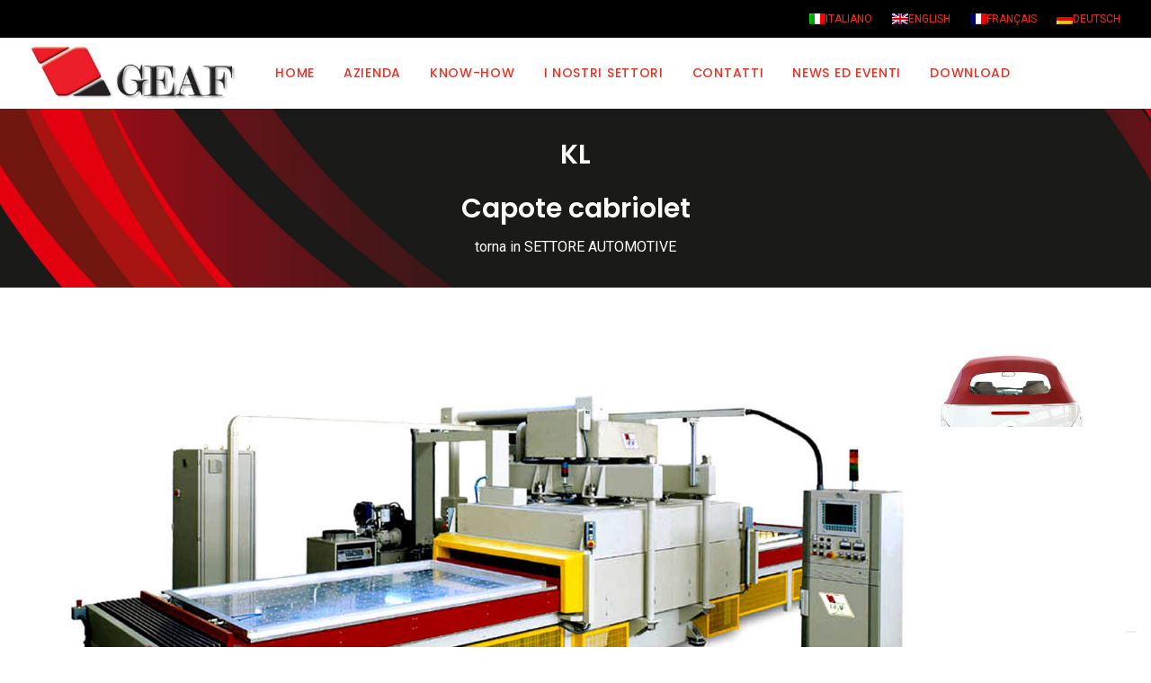

--- FILE ---
content_type: text/html; charset=UTF-8
request_url: https://www.geaf.it/settori/kl-capote-cabriolet/
body_size: 18956
content:
<!DOCTYPE html> <html class="no-touch" lang="it-IT" xmlns="http://www.w3.org/1999/xhtml"> <head> <meta http-equiv="Content-Type" content="text/html; charset=UTF-8"> <meta name="viewport" content="width=device-width, initial-scale=1"> <link rel="profile" href="http://gmpg.org/xfn/11"> <link rel="pingback" href=""> 			<script type="text/javascript" class="_iub_cs_skip">
				var _iub = _iub || {};
				_iub.csConfiguration = _iub.csConfiguration || {};
				_iub.csConfiguration.siteId = "1534257";
				_iub.csConfiguration.cookiePolicyId = "15047963";
			</script> 			<script class="_iub_cs_skip" src="https://cs.iubenda.com/sync/1534257.js"></script> 			<meta name='robots' content='index, follow, max-image-preview:large, max-snippet:-1, max-video-preview:-1' /> 	<style>img:is([sizes="auto" i], [sizes^="auto," i]) { contain-intrinsic-size: 3000px 1500px }</style> 	<link rel="alternate" hreflang="it" href="https://www.geaf.it/settori/kl-capote-cabriolet/" /> <link rel="alternate" hreflang="en" href="https://www.geaf.it/en/settori/kl-cabriolet-tops/" /> <link rel="alternate" hreflang="fr" href="https://www.geaf.it/fr/settori/kl-capote-cabriolet/" /> <link rel="alternate" hreflang="de" href="https://www.geaf.it/de/settori/kl-cabrio-verdecke/" /> <link rel="alternate" hreflang="x-default" href="https://www.geaf.it/settori/kl-capote-cabriolet/" />  <!-- Google Tag Manager for WordPress by gtm4wp.com --> <script data-cfasync="false" data-pagespeed-no-defer>
	var gtm4wp_datalayer_name = "dataLayer";
	var dataLayer = dataLayer || [];

	const gtm4wp_scrollerscript_debugmode         = false;
	const gtm4wp_scrollerscript_callbacktime      = 100;
	const gtm4wp_scrollerscript_readerlocation    = 150;
	const gtm4wp_scrollerscript_contentelementid  = "content";
	const gtm4wp_scrollerscript_scannertime       = 60;
</script> <!-- End Google Tag Manager for WordPress by gtm4wp.com --> 	 	<title>KL / Capote cabriolet - GEAF</title> <link data-rocket-preload as="style" href="https://fonts.googleapis.com/css?family=Playfair%20Display%3Aregular%2Citalic%2C700%2C700italic%2C900%2C900italic%7CRoboto%3A100%2C100italic%2C300%2C300italic%2Cregular%2Citalic%2C500%2C500italic%2C700%2C700italic%2C900%2C900italic%7CPoppins%3A300%2Cregular%2C500%2C600%2C700&#038;subset=latin%2Clatin-ext&#038;display=swap" rel="preload"> <link href="https://fonts.googleapis.com/css?family=Playfair%20Display%3Aregular%2Citalic%2C700%2C700italic%2C900%2C900italic%7CRoboto%3A100%2C100italic%2C300%2C300italic%2Cregular%2Citalic%2C500%2C500italic%2C700%2C700italic%2C900%2C900italic%7CPoppins%3A300%2Cregular%2C500%2C600%2C700&#038;subset=latin%2Clatin-ext&#038;display=swap" media="print" onload="this.media=&#039;all&#039;" rel="stylesheet"> <noscript data-wpr-hosted-gf-parameters=""><link rel="stylesheet" href="https://fonts.googleapis.com/css?family=Playfair%20Display%3Aregular%2Citalic%2C700%2C700italic%2C900%2C900italic%7CRoboto%3A100%2C100italic%2C300%2C300italic%2Cregular%2Citalic%2C500%2C500italic%2C700%2C700italic%2C900%2C900italic%7CPoppins%3A300%2Cregular%2C500%2C600%2C700&#038;subset=latin%2Clatin-ext&#038;display=swap"></noscript> 	<link rel="canonical" href="https://www.geaf.it/settori/kl-capote-cabriolet/" /> 	<meta property="og:locale" content="it_IT" /> 	<meta property="og:type" content="article" /> 	<meta property="og:title" content="KL / Capote cabriolet - GEAF" /> 	<meta property="og:url" content="https://www.geaf.it/settori/kl-capote-cabriolet/" /> 	<meta property="og:site_name" content="GEAF" /> 	<meta property="article:modified_time" content="2025-09-24T06:23:19+00:00" /> 	<meta property="og:image" content="https://www.geaf.it/wp-content/uploads/2019/01/KL-capote-cabriolet-geaf.jpg" /> 	<meta property="og:image:width" content="1200" /> 	<meta property="og:image:height" content="800" /> 	<meta property="og:image:type" content="image/jpeg" /> 	<meta name="twitter:card" content="summary_large_image" /> 	<meta name="twitter:label1" content="Tempo di lettura stimato" /> 	<meta name="twitter:data1" content="1 minuto" /> 	   <link rel='dns-prefetch' href='//cdn.iubenda.com' /> <link rel='dns-prefetch' href='//player.vimeo.com' /> <link rel='dns-prefetch' href='//fonts.googleapis.com' /> <link href='https://fonts.gstatic.com' crossorigin rel='preconnect' /> <link data-minify="1" rel='stylesheet' id='wp-block-library-css' href='https://www.geaf.it/wp-content/cache/min/1/wp-includes/css/dist/block-library/style.css?ver=1769096127' type='text/css' media='all' /> <style id='classic-theme-styles-inline-css' type='text/css'> /**  * These rules are needed for backwards compatibility.  * They should match the button element rules in the base theme.json file.  */ .wp-block-button__link { 	color: #ffffff; 	background-color: #32373c; 	border-radius: 9999px; /* 100% causes an oval, but any explicit but really high value retains the pill shape. */  	/* This needs a low specificity so it won't override the rules from the button element if defined in theme.json. */ 	box-shadow: none; 	text-decoration: none;  	/* The extra 2px are added to size solids the same as the outline versions.*/ 	padding: calc(0.667em + 2px) calc(1.333em + 2px);  	font-size: 1.125em; }  .wp-block-file__button { 	background: #32373c; 	color: #ffffff; 	text-decoration: none; }  </style> <style id='global-styles-inline-css' type='text/css'> :root{--wp--preset--aspect-ratio--square: 1;--wp--preset--aspect-ratio--4-3: 4/3;--wp--preset--aspect-ratio--3-4: 3/4;--wp--preset--aspect-ratio--3-2: 3/2;--wp--preset--aspect-ratio--2-3: 2/3;--wp--preset--aspect-ratio--16-9: 16/9;--wp--preset--aspect-ratio--9-16: 9/16;--wp--preset--color--black: #000000;--wp--preset--color--cyan-bluish-gray: #abb8c3;--wp--preset--color--white: #ffffff;--wp--preset--color--pale-pink: #f78da7;--wp--preset--color--vivid-red: #cf2e2e;--wp--preset--color--luminous-vivid-orange: #ff6900;--wp--preset--color--luminous-vivid-amber: #fcb900;--wp--preset--color--light-green-cyan: #7bdcb5;--wp--preset--color--vivid-green-cyan: #00d084;--wp--preset--color--pale-cyan-blue: #8ed1fc;--wp--preset--color--vivid-cyan-blue: #0693e3;--wp--preset--color--vivid-purple: #9b51e0;--wp--preset--gradient--vivid-cyan-blue-to-vivid-purple: linear-gradient(135deg,rgba(6,147,227,1) 0%,rgb(155,81,224) 100%);--wp--preset--gradient--light-green-cyan-to-vivid-green-cyan: linear-gradient(135deg,rgb(122,220,180) 0%,rgb(0,208,130) 100%);--wp--preset--gradient--luminous-vivid-amber-to-luminous-vivid-orange: linear-gradient(135deg,rgba(252,185,0,1) 0%,rgba(255,105,0,1) 100%);--wp--preset--gradient--luminous-vivid-orange-to-vivid-red: linear-gradient(135deg,rgba(255,105,0,1) 0%,rgb(207,46,46) 100%);--wp--preset--gradient--very-light-gray-to-cyan-bluish-gray: linear-gradient(135deg,rgb(238,238,238) 0%,rgb(169,184,195) 100%);--wp--preset--gradient--cool-to-warm-spectrum: linear-gradient(135deg,rgb(74,234,220) 0%,rgb(151,120,209) 20%,rgb(207,42,186) 40%,rgb(238,44,130) 60%,rgb(251,105,98) 80%,rgb(254,248,76) 100%);--wp--preset--gradient--blush-light-purple: linear-gradient(135deg,rgb(255,206,236) 0%,rgb(152,150,240) 100%);--wp--preset--gradient--blush-bordeaux: linear-gradient(135deg,rgb(254,205,165) 0%,rgb(254,45,45) 50%,rgb(107,0,62) 100%);--wp--preset--gradient--luminous-dusk: linear-gradient(135deg,rgb(255,203,112) 0%,rgb(199,81,192) 50%,rgb(65,88,208) 100%);--wp--preset--gradient--pale-ocean: linear-gradient(135deg,rgb(255,245,203) 0%,rgb(182,227,212) 50%,rgb(51,167,181) 100%);--wp--preset--gradient--electric-grass: linear-gradient(135deg,rgb(202,248,128) 0%,rgb(113,206,126) 100%);--wp--preset--gradient--midnight: linear-gradient(135deg,rgb(2,3,129) 0%,rgb(40,116,252) 100%);--wp--preset--font-size--small: 13px;--wp--preset--font-size--medium: 20px;--wp--preset--font-size--large: 36px;--wp--preset--font-size--x-large: 42px;--wp--preset--spacing--20: 0.44rem;--wp--preset--spacing--30: 0.67rem;--wp--preset--spacing--40: 1rem;--wp--preset--spacing--50: 1.5rem;--wp--preset--spacing--60: 2.25rem;--wp--preset--spacing--70: 3.38rem;--wp--preset--spacing--80: 5.06rem;--wp--preset--shadow--natural: 6px 6px 9px rgba(0, 0, 0, 0.2);--wp--preset--shadow--deep: 12px 12px 50px rgba(0, 0, 0, 0.4);--wp--preset--shadow--sharp: 6px 6px 0px rgba(0, 0, 0, 0.2);--wp--preset--shadow--outlined: 6px 6px 0px -3px rgba(255, 255, 255, 1), 6px 6px rgba(0, 0, 0, 1);--wp--preset--shadow--crisp: 6px 6px 0px rgba(0, 0, 0, 1);}:where(.is-layout-flex){gap: 0.5em;}:where(.is-layout-grid){gap: 0.5em;}body .is-layout-flex{display: flex;}.is-layout-flex{flex-wrap: wrap;align-items: center;}.is-layout-flex > :is(*, div){margin: 0;}body .is-layout-grid{display: grid;}.is-layout-grid > :is(*, div){margin: 0;}:where(.wp-block-columns.is-layout-flex){gap: 2em;}:where(.wp-block-columns.is-layout-grid){gap: 2em;}:where(.wp-block-post-template.is-layout-flex){gap: 1.25em;}:where(.wp-block-post-template.is-layout-grid){gap: 1.25em;}.has-black-color{color: var(--wp--preset--color--black) !important;}.has-cyan-bluish-gray-color{color: var(--wp--preset--color--cyan-bluish-gray) !important;}.has-white-color{color: var(--wp--preset--color--white) !important;}.has-pale-pink-color{color: var(--wp--preset--color--pale-pink) !important;}.has-vivid-red-color{color: var(--wp--preset--color--vivid-red) !important;}.has-luminous-vivid-orange-color{color: var(--wp--preset--color--luminous-vivid-orange) !important;}.has-luminous-vivid-amber-color{color: var(--wp--preset--color--luminous-vivid-amber) !important;}.has-light-green-cyan-color{color: var(--wp--preset--color--light-green-cyan) !important;}.has-vivid-green-cyan-color{color: var(--wp--preset--color--vivid-green-cyan) !important;}.has-pale-cyan-blue-color{color: var(--wp--preset--color--pale-cyan-blue) !important;}.has-vivid-cyan-blue-color{color: var(--wp--preset--color--vivid-cyan-blue) !important;}.has-vivid-purple-color{color: var(--wp--preset--color--vivid-purple) !important;}.has-black-background-color{background-color: var(--wp--preset--color--black) !important;}.has-cyan-bluish-gray-background-color{background-color: var(--wp--preset--color--cyan-bluish-gray) !important;}.has-white-background-color{background-color: var(--wp--preset--color--white) !important;}.has-pale-pink-background-color{background-color: var(--wp--preset--color--pale-pink) !important;}.has-vivid-red-background-color{background-color: var(--wp--preset--color--vivid-red) !important;}.has-luminous-vivid-orange-background-color{background-color: var(--wp--preset--color--luminous-vivid-orange) !important;}.has-luminous-vivid-amber-background-color{background-color: var(--wp--preset--color--luminous-vivid-amber) !important;}.has-light-green-cyan-background-color{background-color: var(--wp--preset--color--light-green-cyan) !important;}.has-vivid-green-cyan-background-color{background-color: var(--wp--preset--color--vivid-green-cyan) !important;}.has-pale-cyan-blue-background-color{background-color: var(--wp--preset--color--pale-cyan-blue) !important;}.has-vivid-cyan-blue-background-color{background-color: var(--wp--preset--color--vivid-cyan-blue) !important;}.has-vivid-purple-background-color{background-color: var(--wp--preset--color--vivid-purple) !important;}.has-black-border-color{border-color: var(--wp--preset--color--black) !important;}.has-cyan-bluish-gray-border-color{border-color: var(--wp--preset--color--cyan-bluish-gray) !important;}.has-white-border-color{border-color: var(--wp--preset--color--white) !important;}.has-pale-pink-border-color{border-color: var(--wp--preset--color--pale-pink) !important;}.has-vivid-red-border-color{border-color: var(--wp--preset--color--vivid-red) !important;}.has-luminous-vivid-orange-border-color{border-color: var(--wp--preset--color--luminous-vivid-orange) !important;}.has-luminous-vivid-amber-border-color{border-color: var(--wp--preset--color--luminous-vivid-amber) !important;}.has-light-green-cyan-border-color{border-color: var(--wp--preset--color--light-green-cyan) !important;}.has-vivid-green-cyan-border-color{border-color: var(--wp--preset--color--vivid-green-cyan) !important;}.has-pale-cyan-blue-border-color{border-color: var(--wp--preset--color--pale-cyan-blue) !important;}.has-vivid-cyan-blue-border-color{border-color: var(--wp--preset--color--vivid-cyan-blue) !important;}.has-vivid-purple-border-color{border-color: var(--wp--preset--color--vivid-purple) !important;}.has-vivid-cyan-blue-to-vivid-purple-gradient-background{background: var(--wp--preset--gradient--vivid-cyan-blue-to-vivid-purple) !important;}.has-light-green-cyan-to-vivid-green-cyan-gradient-background{background: var(--wp--preset--gradient--light-green-cyan-to-vivid-green-cyan) !important;}.has-luminous-vivid-amber-to-luminous-vivid-orange-gradient-background{background: var(--wp--preset--gradient--luminous-vivid-amber-to-luminous-vivid-orange) !important;}.has-luminous-vivid-orange-to-vivid-red-gradient-background{background: var(--wp--preset--gradient--luminous-vivid-orange-to-vivid-red) !important;}.has-very-light-gray-to-cyan-bluish-gray-gradient-background{background: var(--wp--preset--gradient--very-light-gray-to-cyan-bluish-gray) !important;}.has-cool-to-warm-spectrum-gradient-background{background: var(--wp--preset--gradient--cool-to-warm-spectrum) !important;}.has-blush-light-purple-gradient-background{background: var(--wp--preset--gradient--blush-light-purple) !important;}.has-blush-bordeaux-gradient-background{background: var(--wp--preset--gradient--blush-bordeaux) !important;}.has-luminous-dusk-gradient-background{background: var(--wp--preset--gradient--luminous-dusk) !important;}.has-pale-ocean-gradient-background{background: var(--wp--preset--gradient--pale-ocean) !important;}.has-electric-grass-gradient-background{background: var(--wp--preset--gradient--electric-grass) !important;}.has-midnight-gradient-background{background: var(--wp--preset--gradient--midnight) !important;}.has-small-font-size{font-size: var(--wp--preset--font-size--small) !important;}.has-medium-font-size{font-size: var(--wp--preset--font-size--medium) !important;}.has-large-font-size{font-size: var(--wp--preset--font-size--large) !important;}.has-x-large-font-size{font-size: var(--wp--preset--font-size--x-large) !important;} :where(.wp-block-post-template.is-layout-flex){gap: 1.25em;}:where(.wp-block-post-template.is-layout-grid){gap: 1.25em;} :where(.wp-block-columns.is-layout-flex){gap: 2em;}:where(.wp-block-columns.is-layout-grid){gap: 2em;} :root :where(.wp-block-pullquote){font-size: 1.5em;line-height: 1.6;} </style>  <link rel='stylesheet' id='wpml-menu-item-0-css' href='https://www.geaf.it/wp-content/plugins/sitepress-multilingual-cms/templates/language-switchers/menu-item/style.min.css' type='text/css' media='all' /> <link data-minify="1" rel='stylesheet' id='uncode-style-css' href='https://www.geaf.it/wp-content/cache/min/1/wp-content/themes/uncode/library/css/style.css?ver=1769096127' type='text/css' media='all' /> <style id='uncode-style-inline-css' type='text/css'>  @media (max-width: 959px) { .navbar-brand > * { height: 60px !important;}} @media (min-width: 960px) { .limit-width { max-width: 1200px; margin: auto;}} .menu-primary ul.menu-smart > li > a, .menu-primary ul.menu-smart li.dropdown > a, .menu-primary ul.menu-smart li.mega-menu > a, .vmenu-container ul.menu-smart > li > a, .vmenu-container ul.menu-smart li.dropdown > a { text-transform: uppercase; } body.menu-custom-padding .col-lg-0.logo-container, body.menu-custom-padding .col-lg-2.logo-container, body.menu-custom-padding .col-lg-12 .logo-container, body.menu-custom-padding .col-lg-4.logo-container { padding-top: 9px; padding-bottom: 9px; } body.menu-custom-padding .col-lg-0.logo-container.shrinked, body.menu-custom-padding .col-lg-2.logo-container.shrinked, body.menu-custom-padding .col-lg-12 .logo-container.shrinked, body.menu-custom-padding .col-lg-4.logo-container.shrinked { padding-top: 0px; padding-bottom: 0px; } @media (max-width: 959px) { body.menu-custom-padding .menu-container .logo-container { padding-top: 9px !important; padding-bottom: 9px !important; } } #changer-back-color { transition: background-color 1000ms cubic-bezier(0.25, 1, 0.5, 1) !important; } #changer-back-color > div { transition: opacity 1000ms cubic-bezier(0.25, 1, 0.5, 1) !important; } body.bg-changer-init.disable-hover .main-wrapper .style-light,  body.bg-changer-init.disable-hover .main-wrapper .style-light h1,  body.bg-changer-init.disable-hover .main-wrapper .style-light h2, body.bg-changer-init.disable-hover .main-wrapper .style-light h3, body.bg-changer-init.disable-hover .main-wrapper .style-light h4, body.bg-changer-init.disable-hover .main-wrapper .style-light h5, body.bg-changer-init.disable-hover .main-wrapper .style-light h6, body.bg-changer-init.disable-hover .main-wrapper .style-light a, body.bg-changer-init.disable-hover .main-wrapper .style-dark, body.bg-changer-init.disable-hover .main-wrapper .style-dark h1, body.bg-changer-init.disable-hover .main-wrapper .style-dark h2, body.bg-changer-init.disable-hover .main-wrapper .style-dark h3, body.bg-changer-init.disable-hover .main-wrapper .style-dark h4, body.bg-changer-init.disable-hover .main-wrapper .style-dark h5, body.bg-changer-init.disable-hover .main-wrapper .style-dark h6, body.bg-changer-init.disable-hover .main-wrapper .style-dark a { transition: color 1000ms cubic-bezier(0.25, 1, 0.5, 1) !important; } </style> <link data-minify="1" rel='stylesheet' id='uncode-icons-css' href='https://www.geaf.it/wp-content/cache/min/1/wp-content/themes/uncode/library/css/uncode-icons.css?ver=1769096127' type='text/css' media='all' /> <link data-minify="1" rel='stylesheet' id='uncode-custom-style-css' href='https://www.geaf.it/wp-content/cache/min/1/wp-content/themes/uncode/library/css/style-custom.css?ver=1769096127' type='text/css' media='all' /> <style id='uncode-custom-style-inline-css' type='text/css'> ul.menu-smart {-webkit-tap-highlight-color:rgba(0, 0, 0, 0);}.navbar-topmenu{padding:5px 0; text-transform:uppercase;}.menu-light .navbar-topmenu .menu-smart a:hover, .wpml-ls-current-language a{color:white;}footer .btn-sm.social{float:left;}.NewsBorder .owl-item .tmb .t-inside{border:solid 1px #CCC;}.NewsBorder .tmb-no-bg:not(.tmb-content-lateral).tmb .t-entry-text .t-entry-text-tc{padding:20px !important;}body .ts-advanced-tables-container table.ts-advanced-tables-theme-simplelittle tr td:first-child {text-align:left;padding-left:10px !important;}.btn-sm.social {font-size:14px !important;text-align:center; padding:6px !important; line-height:16px;}.btn-icon-left.social .fa { margin:0 0 0 2px;padding:2px;text-align:center;width:100%;}input, textarea, select, .seldiv, .select2-choice, .select2-selection--single{width:100%;}.contactForm .form-control {color:#666 !important;}.contactForm .wpcf7-form-control::-webkit-input-placeholder { color:black !important;}.contactForm .wpcf7-form-control::-moz-placeholder { color:black !important;}.contactForm .wpcf7-form-control:-ms-input-placeholder { color:black !important;}.contactForm .wpcf7-form-control:-moz-placeholder { color:black !important;}.contactForm .btn-accent{text-align:left !important; font-size:1em !important; padding:10px !important; text-transform:none !important;}.with-bg.isotope-filters ul.menu-smart > li.filter-cat-70,.with-bg.isotope-filters ul.menu-smart > li.filter-cat-71,.with-bg.isotope-filters ul.menu-smart > li.filter-cat-72,.with-bg.isotope-filters ul.menu-smart > li.filter-cat-73, .with-bg.isotope-filters ul.menu-smart > li.filter-cat-74, .with-bg.isotope-filters ul.menu-smart > li.filter-cat-75,.post-info,.with-bg.isotope-filters ul.menu-smart > li.filter-cat-141,.with-bg.isotope-filters ul.menu-smart > li.filter-cat-123,.with-bg.isotope-filters ul.menu-smart > li.filter-cat-128,.with-bg.isotope-filters ul.menu-smart > li.filter-cat-126,.with-bg.isotope-filters ul.menu-smart > li.filter-cat-136,.with-bg.isotope-filters ul.menu-smart > li.filter-cat-138,.with-bg.isotope-filters ul.menu-smart > li.filter-cat-412,.with-bg.isotope-filters ul.menu-smart > li.filter-cat-432,.with-bg.isotope-filters ul.menu-smart > li.filter-cat-619,.with-bg.isotope-filters ul.menu-smart > li.filter-cat-622,.with-bg.isotope-filters ul.menu-smart > li.filter-cat-393,.with-bg.isotope-filters ul.menu-smart > li.filter-cat-607,.with-bg.isotope-filters ul.menu-smart > li.filter-cat-615,.with-bg.isotope-filters ul.menu-smart > li.filter-cat-416,.with-bg.isotope-filters ul.menu-smart > li.filter-cat-437,.with-bg.isotope-filters ul.menu-smart > li.filter-cat-476,.with-bg.isotope-filters ul.menu-smart > li.filter-cat-458,.with-bg.isotope-filters ul.menu-smart > li.filter-cat-456{display:none !important;}.header-wrapper .header-content-inner > .header-title > span {display:block;text-transform:uppercase;}.grecaptcha-badge{visibility:hidden;opacity:0;}.no-touch .header-parallax>.header-bg-wrapper:not(.header-carousel-wrapper), .no-touch .header-parallax>.header-bg-wrapper.header-carousel-wrapper>.header-bg .t-entry-visual-cont { height:130%!important;height:calc(100% + 30px)!important;will-change:transform;}.wpcf7-checkbox .wpcf7-list-item{display:block!important;}@media (max-width:600px) {:lang(de) h1, :lang(de) .headingde h2 {font-size:1.2rem !important; }} </style> <link data-minify="1" rel='stylesheet' id='child-style-css' href='https://www.geaf.it/wp-content/cache/min/1/wp-content/themes/uncode-child/style.css?ver=1769096127' type='text/css' media='all' /> <style id='rocket-lazyload-inline-css' type='text/css'> .rll-youtube-player{position:relative;padding-bottom:56.23%;height:0;overflow:hidden;max-width:100%;}.rll-youtube-player:focus-within{outline: 2px solid currentColor;outline-offset: 5px;}.rll-youtube-player iframe{position:absolute;top:0;left:0;width:100%;height:100%;z-index:100;background:0 0}.rll-youtube-player img{bottom:0;display:block;left:0;margin:auto;max-width:100%;width:100%;position:absolute;right:0;top:0;border:none;height:auto;-webkit-transition:.4s all;-moz-transition:.4s all;transition:.4s all}.rll-youtube-player img:hover{-webkit-filter:brightness(75%)}.rll-youtube-player .play{height:100%;width:100%;left:0;top:0;position:absolute;background:url(https://www.geaf.it/wp-content/plugins/wp-rocket/assets/img/youtube.png) no-repeat center;background-color: transparent !important;cursor:pointer;border:none;} </style>  <script  type="text/javascript" class="_iub_cs_skip" id="iubenda-head-inline-scripts-0">
/* <![CDATA[ */

var _iub = _iub || [];
_iub.csConfiguration = {"askConsentAtCookiePolicyUpdate":true,"cookiePolicyInOtherWindow":true,"countryDetection":true,"enableFadp":true,"enableLgpd":true,"enableUspr":true,"lgpdAppliesGlobally":false,"perPurposeConsent":true,"siteId":1534257,"storage":{"useSiteId":true},"cookiePolicyId":15047963,"banner":{"acceptButtonColor":"#4B9200","acceptButtonDisplay":true,"backgroundOverlay":true,"closeButtonRejects":true,"customizeButtonColor":"#444444","customizeButtonDisplay":true,"explicitWithdrawal":true,"fontSizeBody":"16px","fontSizeCloseButton":"22px","listPurposes":true,"position":"float-bottom-left","rejectButtonColor":"#CE0000","rejectButtonDisplay":true}};
_iub.csLangConfiguration = {"it":{"cookiePolicyId":15047963},"en":{"cookiePolicyId":85278983},"fr":{"cookiePolicyId":49417319},"de":{"cookiePolicyId":26896166}};
/* ]]> */
</script> <script  type="text/javascript" src="//cdn.iubenda.com/cs/gpp/stub.js" class="_iub_cs_skip" id="iubenda-head-scripts-1-js"></script> <script  type="text/javascript" src="//cdn.iubenda.com/cs/iubenda_cs.js" charset="UTF-8" async="async" class="_iub_cs_skip" id="iubenda-head-scripts-2-js"></script> <script type="text/javascript" src="https://www.geaf.it/wp-content/plugins/duracelltomi-google-tag-manager/js/analytics-talk-content-tracking.js" id="gtm4wp-scroll-tracking-js"></script> <script type="text/javascript" id="uncode-init-js-extra">
/* <![CDATA[ */
var SiteParameters = {"days":"giorni","hours":"ore","minutes":"minuti","seconds":"secondi","constant_scroll":"on","scroll_speed":"2","parallax_factor":"0.25","loading":"Caricamento...","slide_name":"slide","slide_footer":"footer","ajax_url":"https:\/\/www.geaf.it\/wp-admin\/admin-ajax.php","nonce_adaptive_images":"c9adbab38b","nonce_srcset_async":"854105d2c3","enable_debug":"","block_mobile_videos":"","is_frontend_editor":"","main_width":["1200","px"],"mobile_parallax_allowed":"","listen_for_screen_update":"1","wireframes_plugin_active":"1","sticky_elements":"off","resize_quality":"80","register_metadata":"","bg_changer_time":"1000","update_wc_fragments":"1","optimize_shortpixel_image":"","menu_mobile_offcanvas_gap":"45","custom_cursor_selector":"[href], .trigger-overlay, .owl-next, .owl-prev, .owl-dot, input[type=\"submit\"], input[type=\"checkbox\"], button[type=\"submit\"], a[class^=\"ilightbox\"], .ilightbox-thumbnail, .ilightbox-prev, .ilightbox-next, .overlay-close, .unmodal-close, .qty-inset > span, .share-button li, .uncode-post-titles .tmb.tmb-click-area, .btn-link, .tmb-click-row .t-inside, .lg-outer button, .lg-thumb img, a[data-lbox], .uncode-close-offcanvas-overlay, .uncode-nav-next, .uncode-nav-prev, .uncode-nav-index","mobile_parallax_animation":"","lbox_enhanced":"","native_media_player":"1","vimeoPlayerParams":"?autoplay=0","ajax_filter_key_search":"key","ajax_filter_key_unfilter":"unfilter","index_pagination_disable_scroll":"","index_pagination_scroll_to":"","uncode_wc_popup_cart_qty":"","disable_hover_hack":"","uncode_nocookie":"","menuHideOnClick":"1","smoothScroll":"on","smoothScrollDisableHover":"","smoothScrollQuery":"960","uncode_force_onepage_dots":"","uncode_smooth_scroll_safe":"","uncode_lb_add_galleries":", .gallery","uncode_lb_add_items":", .gallery .gallery-item a","uncode_limit_width":"1200px"};
/* ]]> */
</script> <script type="text/javascript" src="https://www.geaf.it/wp-content/themes/uncode/library/js/init.js" id="uncode-init-js"></script> <script type="text/javascript" src="https://www.geaf.it/wp-includes/js/jquery/jquery.js" id="jquery-core-js"></script> <script type="text/javascript" src="https://www.geaf.it/wp-includes/js/jquery/jquery-migrate.js" id="jquery-migrate-js"></script> <script></script><link rel="https://api.w.org/" href="https://www.geaf.it/wp-json/" /><link rel="alternate" title="JSON" type="application/json" href="https://www.geaf.it/wp-json/wp/v2/portfolio/73202" /><link rel='shortlink' href='https://www.geaf.it/?p=73202' /> <link rel="alternate" title="oEmbed (JSON)" type="application/json+oembed" href="https://www.geaf.it/wp-json/oembed/1.0/embed?url=https%3A%2F%2Fwww.geaf.it%2Fsettori%2Fkl-capote-cabriolet%2F" /> <link rel="alternate" title="oEmbed (XML)" type="text/xml+oembed" href="https://www.geaf.it/wp-json/oembed/1.0/embed?url=https%3A%2F%2Fwww.geaf.it%2Fsettori%2Fkl-capote-cabriolet%2F&#038;format=xml" /> <meta name="generator" content="WPML ver:4.7.6 stt:1,4,3,27;" />  <!-- Google Tag Manager for WordPress by gtm4wp.com --> <!-- GTM Container placement set to automatic --> <script data-cfasync="false" data-pagespeed-no-defer>
	var dataLayer_content = {"siteID":0,"siteName":"","pagePostType":"portfolio","pagePostType2":"single-portfolio","pagePostAuthor":"Redazione Geaf","browserName":"","browserVersion":"","browserEngineName":"","browserEngineVersion":"","osName":"","osVersion":"","deviceType":"","deviceManufacturer":"","deviceModel":"","geoCountryCode":"(no geo data available)","geoCountryName":"(no geo data available)","geoRegionCode":"(no geo data available)","geoRegionName":"(no geo data available)","geoCity":"(no geo data available)","geoZipcode":"(no geo data available)","geoLatitude":"(no geo data available)","geoLongitude":"(no geo data available)","geoFullGeoData":{"success":false,"error":{"code":101,"type":"missing_access_key","info":"You have not supplied an API Access Key. [Required format: access_key=YOUR_ACCESS_KEY]"}}};
	dataLayer.push( dataLayer_content );
</script> <script data-cfasync="false" data-pagespeed-no-defer>
(function(w,d,s,l,i){w[l]=w[l]||[];w[l].push({'gtm.start':
new Date().getTime(),event:'gtm.js'});var f=d.getElementsByTagName(s)[0],
j=d.createElement(s),dl=l!='dataLayer'?'&l='+l:'';j.async=true;j.src=
'//www.googletagmanager.com/gtm.js?id='+i+dl;f.parentNode.insertBefore(j,f);
})(window,document,'script','dataLayer','GTM-KPKWGWF');
</script> <!-- End Google Tag Manager for WordPress by gtm4wp.com --><style type="text/css">.recentcomments a{display:inline !important;padding:0 !important;margin:0 !important;}</style><link rel="icon" href="https://www.geaf.it/wp-content/uploads/2022/03/cropped-Logo-GEAF3D_favicon-32x32.png" sizes="32x32" /> <link rel="icon" href="https://www.geaf.it/wp-content/uploads/2022/03/cropped-Logo-GEAF3D_favicon-192x192.png" sizes="192x192" /> <link rel="apple-touch-icon" href="https://www.geaf.it/wp-content/uploads/2022/03/cropped-Logo-GEAF3D_favicon-180x180.png" /> <meta name="msapplication-TileImage" content="https://www.geaf.it/wp-content/uploads/2022/03/cropped-Logo-GEAF3D_favicon-270x270.png" /> <noscript><style> .wpb_animate_when_almost_visible { opacity: 1; }</style></noscript><noscript><style id="rocket-lazyload-nojs-css">.rll-youtube-player, [data-lazy-src]{display:none !important;}</style></noscript><meta name="generator" content="WP Rocket 3.20.3" data-wpr-features="wpr_lazyload_images wpr_lazyload_iframes wpr_minify_css wpr_desktop" /></head> <body class="wp-singular portfolio-template-default single single-portfolio postid-73202 wp-theme-uncode wp-child-theme-uncode-child group-blog hormenu-position-left megamenu-full-submenu hmenu hmenu-position-center header-full-width main-center-align menu-custom-padding menu-mobile-default mobile-parallax-not-allowed ilb-no-bounce qw-body-scroll-disabled no-qty-fx wpb-js-composer js-comp-ver-7.8 vc_responsive" data-border="0"> 		<div data-rocket-location-hash="b999c5842096cf289cf2b3342ec2f047" id="vh_layout_help"></div> <!-- GTM Container placement set to automatic --> <!-- Google Tag Manager (noscript) --> 				<noscript><iframe src="https://www.googletagmanager.com/ns.html?id=GTM-KPKWGWF" height="0" width="0" style="display:none;visibility:hidden" aria-hidden="true"></iframe></noscript> <!-- End Google Tag Manager (noscript) --><div data-rocket-location-hash="d6a129158e1ab98ab0ee9e9c8d6933cb" class="body-borders" data-border="0"><div data-rocket-location-hash="12df3111c1cd15cc14a276f4725186cd" class="top-border body-border-shadow"></div><div data-rocket-location-hash="6f4692f091c693520df938b77d8bdf7b" class="right-border body-border-shadow"></div><div data-rocket-location-hash="ccde056bc1976fcd1cafe48811ee1f48" class="bottom-border body-border-shadow"></div><div data-rocket-location-hash="502c3cd9e2dfc1f094a18e9ec1009e59" class="left-border body-border-shadow"></div><div data-rocket-location-hash="a95d9f9340949bcfccd9cff7bd9f543f" class="top-border style-light-bg"></div><div data-rocket-location-hash="104406c684b1e6866af7755dc3fa2c83" class="right-border style-light-bg"></div><div data-rocket-location-hash="95e06df17fe62a89f970c04960364b44" class="bottom-border style-light-bg"></div><div data-rocket-location-hash="4e7843c3cc5c23fb442c3698b99fcf7d" class="left-border style-light-bg"></div></div>	<div data-rocket-location-hash="4ae4629be2f0635a0fdf1a4d7e277bef" class="box-wrapper"> 		<div data-rocket-location-hash="3f7c2f483ad2ef30282803d82e7fdb42" class="box-container"> 		<script type="text/javascript" id="initBox">UNCODE.initBox();</script> 		<div data-rocket-location-hash="d23cf75417331be9123a156706585751" class="menu-wrapper menu-no-arrows"> 													<div class="top-menu navbar menu-secondary menu-light submenu-light style-color-jevc-bg mobile-hidden tablet-hidden single-h-padding"> 																		<div class="row-menu"> 																			<div class="row-menu-inner"><div class="col-lg-0 middle"> 																					<div class="menu-bloginfo"> 																						<div class="menu-bloginfo-inner style-light"> 																							 																						</div> 																					</div> 																				</div> 																				<div class="col-lg-12 menu-horizontal"> 																					<div class="navbar-topmenu navbar-nav-last"><ul id="menu-language-menu" class="menu-smart menu-mini sm"><li id="menu-item-wpml-ls-175-it" class="menu-item wpml-ls-slot-175 wpml-ls-item wpml-ls-item-it wpml-ls-current-language wpml-ls-menu-item wpml-ls-first-item menu-item-type-wpml_ls_menu_item menu-item-object-wpml_ls_menu_item menu-item-wpml-ls-175-it menu-item-link"><a title="Passa a Italiano" href="https://www.geaf.it/settori/kl-capote-cabriolet/"><img decoding="async"             class="wpml-ls-flag"             src="data:image/svg+xml,%3Csvg%20xmlns='http://www.w3.org/2000/svg'%20viewBox='0%200%200%200'%3E%3C/svg%3E"             alt=""             width=18             height=12     data-lazy-src="https://www.geaf.it/wp-content/plugins/sitepress-multilingual-cms/res/flags/it.png" /><noscript><img decoding="async"             class="wpml-ls-flag"             src="https://www.geaf.it/wp-content/plugins/sitepress-multilingual-cms/res/flags/it.png"             alt=""             width=18             height=12     /></noscript><span class="wpml-ls-native" lang="it">Italiano</span><i class="fa fa-angle-right fa-dropdown"></i></a></li> <li id="menu-item-wpml-ls-175-en" class="menu-item wpml-ls-slot-175 wpml-ls-item wpml-ls-item-en wpml-ls-menu-item menu-item-type-wpml_ls_menu_item menu-item-object-wpml_ls_menu_item menu-item-wpml-ls-175-en menu-item-link"><a title="Passa a English" href="https://www.geaf.it/en/settori/kl-cabriolet-tops/"><img decoding="async"             class="wpml-ls-flag"             src="data:image/svg+xml,%3Csvg%20xmlns='http://www.w3.org/2000/svg'%20viewBox='0%200%200%200'%3E%3C/svg%3E"             alt=""             width=18             height=12     data-lazy-src="https://www.geaf.it/wp-content/plugins/sitepress-multilingual-cms/res/flags/en.png" /><noscript><img decoding="async"             class="wpml-ls-flag"             src="https://www.geaf.it/wp-content/plugins/sitepress-multilingual-cms/res/flags/en.png"             alt=""             width=18             height=12     /></noscript><span class="wpml-ls-native" lang="en">English</span><i class="fa fa-angle-right fa-dropdown"></i></a></li> <li id="menu-item-wpml-ls-175-fr" class="menu-item wpml-ls-slot-175 wpml-ls-item wpml-ls-item-fr wpml-ls-menu-item menu-item-type-wpml_ls_menu_item menu-item-object-wpml_ls_menu_item menu-item-wpml-ls-175-fr menu-item-link"><a title="Passa a Français" href="https://www.geaf.it/fr/settori/kl-capote-cabriolet/"><img decoding="async"             class="wpml-ls-flag"             src="data:image/svg+xml,%3Csvg%20xmlns='http://www.w3.org/2000/svg'%20viewBox='0%200%200%200'%3E%3C/svg%3E"             alt=""             width=18             height=12     data-lazy-src="https://www.geaf.it/wp-content/plugins/sitepress-multilingual-cms/res/flags/fr.png" /><noscript><img decoding="async"             class="wpml-ls-flag"             src="https://www.geaf.it/wp-content/plugins/sitepress-multilingual-cms/res/flags/fr.png"             alt=""             width=18             height=12     /></noscript><span class="wpml-ls-native" lang="fr">Français</span><i class="fa fa-angle-right fa-dropdown"></i></a></li> <li id="menu-item-wpml-ls-175-de" class="menu-item wpml-ls-slot-175 wpml-ls-item wpml-ls-item-de wpml-ls-menu-item wpml-ls-last-item menu-item-type-wpml_ls_menu_item menu-item-object-wpml_ls_menu_item menu-item-wpml-ls-175-de menu-item-link"><a title="Passa a Deutsch" href="https://www.geaf.it/de/settori/kl-cabrio-verdecke/"><img decoding="async"             class="wpml-ls-flag"             src="data:image/svg+xml,%3Csvg%20xmlns='http://www.w3.org/2000/svg'%20viewBox='0%200%200%200'%3E%3C/svg%3E"             alt=""             width=18             height=12     data-lazy-src="https://www.geaf.it/wp-content/plugins/sitepress-multilingual-cms/res/flags/de.png" /><noscript><img decoding="async"             class="wpml-ls-flag"             src="https://www.geaf.it/wp-content/plugins/sitepress-multilingual-cms/res/flags/de.png"             alt=""             width=18             height=12     /></noscript><span class="wpml-ls-native" lang="de">Deutsch</span><i class="fa fa-angle-right fa-dropdown"></i></a></li> </ul></div> 																				</div></div> 																		</div> 																	</div> 													<header id="masthead" class="navbar menu-primary menu-light submenu-light style-light-original single-h-padding menu-with-logo"> 														<div class="menu-container style-color-xsdn-bg menu-no-borders"> 															<div class="row-menu"> 																<div class="row-menu-inner"> 																	<div id="logo-container-mobile" class="col-lg-0 logo-container middle"> 																		<div id="main-logo" class="navbar-header style-light"> 																			<a href="https://www.geaf.it/" class="navbar-brand" data-padding-shrink ="0" data-minheight="20" aria-label="GEAF"><div class="logo-image main-logo logo-skinnable" data-maxheight="60" style="height: 60px;"><img fetchpriority="high" decoding="async" src="data:image/svg+xml,%3Csvg%20xmlns='http://www.w3.org/2000/svg'%20viewBox='0%200%20767%20188'%3E%3C/svg%3E" alt="logo" width="767" height="188" class="img-responsive" data-lazy-src="https://www.geaf.it/wp-content/uploads/2018/05/Logo-GEAF3D.jpg" /><noscript><img fetchpriority="high" decoding="async" src="https://www.geaf.it/wp-content/uploads/2018/05/Logo-GEAF3D.jpg" alt="logo" width="767" height="188" class="img-responsive" /></noscript></div></a> 																		</div> 																		<div class="mmb-container"><div class="mobile-additional-icons"></div><div class="mobile-menu-button mobile-menu-button-light lines-button"><span class="lines"><span></span></span></div></div> 																	</div> 																	<div class="col-lg-12 main-menu-container middle"> 																		<div class="menu-horizontal"> 																			<div class="menu-horizontal-inner"> 																				<div class="nav navbar-nav navbar-main navbar-nav-first"><ul id="menu-menu-principale" class="menu-primary-inner menu-smart sm"><li id="menu-item-11" class="menu-item menu-item-type-post_type menu-item-object-page menu-item-home menu-item-11 menu-item-link"><a title="Home" href="https://www.geaf.it/">Home<i class="fa fa-angle-right fa-dropdown"></i></a></li> <li id="menu-item-72972" class="menu-item menu-item-type-post_type menu-item-object-page menu-item-has-children menu-item-72972 dropdown menu-item-link"><a title="Azienda" href="https://www.geaf.it/chi-siamo/" data-toggle="dropdown" class="dropdown-toggle" data-type="title">Azienda<i class="fa fa-angle-down fa-dropdown"></i></a> <ul role="menu" class="drop-menu"> 	<li id="menu-item-83086" class="menu-item menu-item-type-post_type menu-item-object-page menu-item-83086"><a title="Chi siamo" href="https://www.geaf.it/chi-siamo/">Chi siamo<i class="fa fa-angle-right fa-dropdown"></i></a></li> 	<li id="menu-item-83149" class="menu-item menu-item-type-post_type menu-item-object-page menu-item-83149"><a title="Certificazioni" href="https://www.geaf.it/chi-siamo/certificazioni/">Certificazioni<i class="fa fa-angle-right fa-dropdown"></i></a></li> 	<li id="menu-item-83085" class="menu-item menu-item-type-post_type menu-item-object-post menu-item-83085"><a title="Codice Etico" href="https://www.geaf.it/non-categorizzato/codice-etico/">Codice Etico<i class="fa fa-angle-right fa-dropdown"></i></a></li> 	<li id="menu-item-83147" class="menu-item menu-item-type-post_type menu-item-object-page menu-item-83147"><a title="Brevetti e progetti" href="https://www.geaf.it/chi-siamo/brevetti-e-progetti/">Brevetti e progetti<i class="fa fa-angle-right fa-dropdown"></i></a></li> </ul> </li> <li id="menu-item-83081" class="menu-item menu-item-type-custom menu-item-object-custom menu-item-has-children menu-item-83081 dropdown menu-item-link"><a title="Know-how" href="#" data-toggle="dropdown" class="dropdown-toggle" data-type="title">Know-how<i class="fa fa-angle-down fa-dropdown"></i></a> <ul role="menu" class="drop-menu"> 	<li id="menu-item-83083" class="menu-item menu-item-type-post_type menu-item-object-page menu-item-83083"><a title="Saldatura&lt;br&gt;ad alta frequenza" href="https://www.geaf.it/know-how/saldatura-ad-alta-frequenza/">Saldatura<br>ad alta frequenza<i class="fa fa-angle-right fa-dropdown"></i></a></li> 	<li id="menu-item-83082" class="menu-item menu-item-type-post_type menu-item-object-page menu-item-83082"><a title="Saldatura&lt;br&gt;a termo-contatto" href="https://www.geaf.it/know-how/saldatura-a-termo-contatto/">Saldatura<br>a termo-contatto<i class="fa fa-angle-right fa-dropdown"></i></a></li> 	<li id="menu-item-83084" class="menu-item menu-item-type-post_type menu-item-object-page menu-item-83084"><a title="Impianti speciali&lt;br&gt;su specifiche clienti" href="https://www.geaf.it/know-how/impianti-speciali-su-specifiche-clienti/">Impianti speciali<br>su specifiche clienti<i class="fa fa-angle-right fa-dropdown"></i></a></li> </ul> </li> <li id="menu-item-73085" class="menu-item menu-item-type-post_type menu-item-object-page menu-item-has-children menu-item-73085 dropdown menu-item-link"><a title="I nostri settori" href="https://www.geaf.it/i-nostri-settori/" data-toggle="dropdown" class="dropdown-toggle" data-type="title">I nostri settori<i class="fa fa-angle-down fa-dropdown"></i></a> <ul role="menu" class="drop-menu"> 	<li id="menu-item-73020" class="menu-item menu-item-type-post_type menu-item-object-page menu-item-73020"><a title="Settore medicale" href="https://www.geaf.it/i-nostri-settori/settore-medicale/">Settore medicale<i class="fa fa-angle-right fa-dropdown"></i></a></li> 	<li id="menu-item-73152" class="menu-item menu-item-type-post_type menu-item-object-page menu-item-73152"><a title="Settore paramedicale" href="https://www.geaf.it/i-nostri-settori/settore-paramedicale/">Settore paramedicale<i class="fa fa-angle-right fa-dropdown"></i></a></li> 	<li id="menu-item-73186" class="menu-item menu-item-type-post_type menu-item-object-page menu-item-73186"><a title="Settore automotive" href="https://www.geaf.it/i-nostri-settori/settore-automotive/">Settore automotive<i class="fa fa-angle-right fa-dropdown"></i></a></li> 	<li id="menu-item-73185" class="menu-item menu-item-type-post_type menu-item-object-page menu-item-73185"><a title="Settore imballaggio" href="https://www.geaf.it/i-nostri-settori/settore-imballaggio/">Settore imballaggio<i class="fa fa-angle-right fa-dropdown"></i></a></li> 	<li id="menu-item-73184" class="menu-item menu-item-type-post_type menu-item-object-page menu-item-73184"><a title="Settore cartotecnica" href="https://www.geaf.it/i-nostri-settori/settore-cartotecnica/">Settore cartotecnica<i class="fa fa-angle-right fa-dropdown"></i></a></li> 	<li id="menu-item-73183" class="menu-item menu-item-type-post_type menu-item-object-page menu-item-73183"><a title="Altri settori" href="https://www.geaf.it/i-nostri-settori/altri-settori/">Altri settori<i class="fa fa-angle-right fa-dropdown"></i></a></li> 	<li id="menu-item-87155" class="menu-item menu-item-type-post_type menu-item-object-page menu-item-87155"><a title="Impianti speciali" href="https://www.geaf.it/know-how/impianti-speciali-su-specifiche-clienti/">Impianti speciali<i class="fa fa-angle-right fa-dropdown"></i></a></li> </ul> </li> <li id="menu-item-72978" class="menu-item menu-item-type-post_type menu-item-object-page menu-item-has-children menu-item-72978 dropdown menu-item-link"><a title="Contatti" href="https://www.geaf.it/contatta-geaf/" data-toggle="dropdown" class="dropdown-toggle" data-type="title">Contatti<i class="fa fa-angle-down fa-dropdown"></i></a> <ul role="menu" class="drop-menu"> 	<li id="menu-item-73591" class="menu-item menu-item-type-post_type menu-item-object-page menu-item-73591"><a title="Contatta GEAF" href="https://www.geaf.it/contatta-geaf/">Contatta GEAF<i class="fa fa-angle-right fa-dropdown"></i></a></li> 	<li id="menu-item-73493" class="menu-item menu-item-type-post_type menu-item-object-page menu-item-73493"><a title="Agenti GEAF" href="https://www.geaf.it/contatta-geaf/agenti-geaf/">Agenti GEAF<i class="fa fa-angle-right fa-dropdown"></i></a></li> </ul> </li> <li id="menu-item-74471" class="menu-item menu-item-type-post_type menu-item-object-page menu-item-has-children menu-item-74471 dropdown menu-item-link"><a title="News ed eventi" href="https://www.geaf.it/news-ed-eventi/" data-toggle="dropdown" class="dropdown-toggle" data-type="title">News ed eventi<i class="fa fa-angle-down fa-dropdown"></i></a> <ul role="menu" class="drop-menu"> 	<li id="menu-item-74908" class="menu-item menu-item-type-post_type menu-item-object-page menu-item-74908"><a title="News ed eventi" href="https://www.geaf.it/news-ed-eventi/">News ed eventi<i class="fa fa-angle-right fa-dropdown"></i></a></li> 	<li id="menu-item-74472" class="menu-item menu-item-type-post_type menu-item-object-page menu-item-74472"><a title="Storico" href="https://www.geaf.it/news-ed-eventi/storico/">Storico<i class="fa fa-angle-right fa-dropdown"></i></a></li> </ul> </li> <li id="menu-item-72987" class="menu-item menu-item-type-post_type menu-item-object-page menu-item-72987 menu-item-link"><a title="Download" href="https://www.geaf.it/download/">Download<i class="fa fa-angle-right fa-dropdown"></i></a></li> </ul></div><div class="uncode-close-offcanvas-mobile lines-button close navbar-mobile-el"><span class="lines"></span></div><div class="nav navbar-nav navbar-nav-last navbar-extra-icons"></div><div class="desktop-hidden menu-accordion-secondary"> 														 							<div class="menu-accordion menu-accordion-2"><ul id="menu-language-menu-1" class="menu-smart sm sm-vertical mobile-secondary-menu"><li class="menu-item wpml-ls-slot-175 wpml-ls-item wpml-ls-item-it wpml-ls-current-language wpml-ls-menu-item wpml-ls-first-item menu-item-type-wpml_ls_menu_item menu-item-object-wpml_ls_menu_item menu-item-wpml-ls-175-it menu-item-link"><a title="Passa a Italiano" href="https://www.geaf.it/settori/kl-capote-cabriolet/"><img decoding="async"             class="wpml-ls-flag"             src="data:image/svg+xml,%3Csvg%20xmlns='http://www.w3.org/2000/svg'%20viewBox='0%200%200%200'%3E%3C/svg%3E"             alt=""             width=18             height=12     data-lazy-src="https://www.geaf.it/wp-content/plugins/sitepress-multilingual-cms/res/flags/it.png" /><noscript><img decoding="async"             class="wpml-ls-flag"             src="https://www.geaf.it/wp-content/plugins/sitepress-multilingual-cms/res/flags/it.png"             alt=""             width=18             height=12     /></noscript><span class="wpml-ls-native" lang="it">Italiano</span><i class="fa fa-angle-right fa-dropdown"></i></a></li> <li class="menu-item wpml-ls-slot-175 wpml-ls-item wpml-ls-item-en wpml-ls-menu-item menu-item-type-wpml_ls_menu_item menu-item-object-wpml_ls_menu_item menu-item-wpml-ls-175-en menu-item-link"><a title="Passa a English" href="https://www.geaf.it/en/settori/kl-cabriolet-tops/"><img decoding="async"             class="wpml-ls-flag"             src="data:image/svg+xml,%3Csvg%20xmlns='http://www.w3.org/2000/svg'%20viewBox='0%200%200%200'%3E%3C/svg%3E"             alt=""             width=18             height=12     data-lazy-src="https://www.geaf.it/wp-content/plugins/sitepress-multilingual-cms/res/flags/en.png" /><noscript><img decoding="async"             class="wpml-ls-flag"             src="https://www.geaf.it/wp-content/plugins/sitepress-multilingual-cms/res/flags/en.png"             alt=""             width=18             height=12     /></noscript><span class="wpml-ls-native" lang="en">English</span><i class="fa fa-angle-right fa-dropdown"></i></a></li> <li class="menu-item wpml-ls-slot-175 wpml-ls-item wpml-ls-item-fr wpml-ls-menu-item menu-item-type-wpml_ls_menu_item menu-item-object-wpml_ls_menu_item menu-item-wpml-ls-175-fr menu-item-link"><a title="Passa a Français" href="https://www.geaf.it/fr/settori/kl-capote-cabriolet/"><img decoding="async"             class="wpml-ls-flag"             src="data:image/svg+xml,%3Csvg%20xmlns='http://www.w3.org/2000/svg'%20viewBox='0%200%200%200'%3E%3C/svg%3E"             alt=""             width=18             height=12     data-lazy-src="https://www.geaf.it/wp-content/plugins/sitepress-multilingual-cms/res/flags/fr.png" /><noscript><img decoding="async"             class="wpml-ls-flag"             src="https://www.geaf.it/wp-content/plugins/sitepress-multilingual-cms/res/flags/fr.png"             alt=""             width=18             height=12     /></noscript><span class="wpml-ls-native" lang="fr">Français</span><i class="fa fa-angle-right fa-dropdown"></i></a></li> <li class="menu-item wpml-ls-slot-175 wpml-ls-item wpml-ls-item-de wpml-ls-menu-item wpml-ls-last-item menu-item-type-wpml_ls_menu_item menu-item-object-wpml_ls_menu_item menu-item-wpml-ls-175-de menu-item-link"><a title="Passa a Deutsch" href="https://www.geaf.it/de/settori/kl-cabrio-verdecke/"><img decoding="async"             class="wpml-ls-flag"             src="data:image/svg+xml,%3Csvg%20xmlns='http://www.w3.org/2000/svg'%20viewBox='0%200%200%200'%3E%3C/svg%3E"             alt=""             width=18             height=12     data-lazy-src="https://www.geaf.it/wp-content/plugins/sitepress-multilingual-cms/res/flags/de.png" /><noscript><img decoding="async"             class="wpml-ls-flag"             src="https://www.geaf.it/wp-content/plugins/sitepress-multilingual-cms/res/flags/de.png"             alt=""             width=18             height=12     /></noscript><span class="wpml-ls-native" lang="de">Deutsch</span><i class="fa fa-angle-right fa-dropdown"></i></a></li> </ul></div></div></div> 																		</div> 																	</div> 																</div> 															</div></div> 													</header> 												</div>			<script type="text/javascript" id="fixMenuHeight">UNCODE.fixMenuHeight();</script> 						<div data-rocket-location-hash="465f41ea7268c98ddc0808d681861105" class="main-wrapper"> 				<div class="main-container"> 					<div class="page-wrapper"> 						<div class="sections-container"> <script type="text/javascript">UNCODE.initHeader();</script><div class="page-body style-light-bg"> 						<div class="portfolio-wrapper portfolio-wrapper-- portfolio-wrapper--with-builder"><div class="portfolio-body"><div class="post-content"><div data-parent="true" class="vc_row style-accent-bg vc_custom_1545899488297 border-color-xsdn-color row-container boomapps_vcrow" style="border-style: solid;border-top-width: 1px ;border-bottom-width: 1px ;" id="row-unique-0"><div class="row-background background-element"> 											<div class="background-wrapper"> 												<div data-bg="https://www.geaf.it/wp-content/uploads/2018/05/geaf-back_black.jpg" class="background-inner rocket-lazyload" style="background-repeat: no-repeat;background-position: center center;background-attachment: scroll;background-size: cover;"></div> 												 											</div> 										</div><div class="row limit-width row-parent" data-height-ratio="20"><div class="wpb_row row-inner"><div class="wpb_column pos-middle pos-center align_center column_parent col-lg-12 boomapps_vccolumn half-internal-gutter"><div class="uncol style-dark animate_when_almost_visible bottom-t-top"  ><div class="uncoltable"><div class="uncell  boomapps_vccolumn no-block-padding" ><div class="uncont" ><div class="vc_custom_heading_wrap"><div class="heading-text el-text" ><h2 class="font-186407 fontsize-184697 fontheight-190466 font-weight-600" ><span>KL</span><span>&nbsp;</span><span>Capote cabriolet</span></h2></div><div class="clear"></div></div><span class="btn-container" ><a href="https://www.geaf.it/i-nostri-settori/settore-automotive/" class="custom-link border-width-0 text-default-color btn-icon-left">torna in SETTORE AUTOMOTIVE</a></span></div></div></div></div></div><script id="script-row-unique-0" data-row="script-row-unique-0" type="text/javascript" class="vc_controls">UNCODE.initRow(document.getElementById("row-unique-0"));</script></div></div></div><div data-parent="true" class="vc_row row-container boomapps_vcrow" id="row-unique-1"><div class="row limit-width row-parent"><div class="wpb_row row-inner"><div class="wpb_column pos-top pos-center align_left column_parent col-lg-10 boomapps_vccolumn single-internal-gutter"><div class="uncol style-light"  ><div class="uncoltable"><div class="uncell  boomapps_vccolumn no-block-padding" ><div class="uncont" ><div class="uncode-single-media  text-left"><div class="single-wrapper" style="max-width: 100%;"><div class="tmb tmb-light  tmb-media-first tmb-media-last tmb-content-overlay tmb-no-bg"><div class="t-inside"><div class="t-entry-visual"><div class="t-entry-visual-tc"><div class="uncode-single-media-wrapper"><img decoding="async" class="wp-image-73204" src="data:image/svg+xml,%3Csvg%20xmlns='http://www.w3.org/2000/svg'%20viewBox='0%200%201200%20800'%3E%3C/svg%3E" width="1200" height="800" alt="" data-lazy-srcset="https://www.geaf.it/wp-content/uploads/2019/01/KL-capote-cabriolet-geaf.jpg 1200w, https://www.geaf.it/wp-content/uploads/2019/01/KL-capote-cabriolet-geaf-300x200.jpg 300w, https://www.geaf.it/wp-content/uploads/2019/01/KL-capote-cabriolet-geaf-768x512.jpg 768w, https://www.geaf.it/wp-content/uploads/2019/01/KL-capote-cabriolet-geaf-1024x683.jpg 1024w" data-lazy-sizes="(max-width: 1200px) 100vw, 1200px" data-lazy-src="https://www.geaf.it/wp-content/uploads/2019/01/KL-capote-cabriolet-geaf.jpg" /><noscript><img decoding="async" class="wp-image-73204" src="https://www.geaf.it/wp-content/uploads/2019/01/KL-capote-cabriolet-geaf.jpg" width="1200" height="800" alt="" srcset="https://www.geaf.it/wp-content/uploads/2019/01/KL-capote-cabriolet-geaf.jpg 1200w, https://www.geaf.it/wp-content/uploads/2019/01/KL-capote-cabriolet-geaf-300x200.jpg 300w, https://www.geaf.it/wp-content/uploads/2019/01/KL-capote-cabriolet-geaf-768x512.jpg 768w, https://www.geaf.it/wp-content/uploads/2019/01/KL-capote-cabriolet-geaf-1024x683.jpg 1024w" sizes="(max-width: 1200px) 100vw, 1200px" /></noscript></div> 					</div> 				</div></div></div></div></div></div></div></div></div></div><div class="wpb_column pos-top pos-center align_left column_parent col-lg-2 boomapps_vccolumn single-internal-gutter"><div class="uncol style-light"  ><div class="uncoltable"><div class="uncell  boomapps_vccolumn no-block-padding" ><div class="uncont" ><div id="gallery-156613" class="isotope-system isotope-general-light grid-general-light"> 					 	 	<div class="isotope-wrapper grid-wrapper single-gutter" > 									<div class="isotope-container isotope-layout style-masonry" data-type="masonry" data-layout="masonry" data-lg="1000" data-md="600" data-sm="480"> <div class="tmb tmb-iso-w2 tmb-iso-h4 tmb-light tmb-overlay-text-anim tmb-overlay-anim tmb-overlay-middle tmb-overlay-text-left tmb-text-space-reduced tmb-image-anim tmb-id-73203  tmb-img-ratio tmb-media-first tmb-media-last tmb-content-overlay tmb-no-bg tmb-lightbox" ><div class="t-inside no-anim" ><div class="t-entry-visual"><div class="t-entry-visual-tc"><div class="t-entry-visual-cont"><div class="dummy" style="padding-top: 75%;"></div><a tabindex="-1" href="https://www.geaf.it/wp-content/uploads/2019/01/capote-cabriolet-KL-geaf.jpg" class="pushed" data-active="1" data-lbox="ilightbox_gallery-156613" data-options="width:425,height:267,thumbnail: 'https://www.geaf.it/wp-content/uploads/2019/01/capote-cabriolet-KL-geaf-300x188.jpg'" data-lb-index="0"><div class="t-entry-visual-overlay"><div class="t-entry-visual-overlay-in style-dark-bg" style="opacity: 0.5;"></div></div><img decoding="async" class="wp-image-73203" src="data:image/svg+xml,%3Csvg%20xmlns='http://www.w3.org/2000/svg'%20viewBox='0%200%20356%20267'%3E%3C/svg%3E" width="356" height="267" alt="" data-lazy-src="https://www.geaf.it/wp-content/uploads/2019/01/capote-cabriolet-KL-geaf-uai-356x267.jpg" /><noscript><img decoding="async" class="wp-image-73203" src="https://www.geaf.it/wp-content/uploads/2019/01/capote-cabriolet-KL-geaf-uai-356x267.jpg" width="356" height="267" alt="" /></noscript></a></div> 					</div> 				</div></div></div>			</div> 					</div>  	 	 	 </div>  </div></div></div></div></div><script id="script-row-unique-1" data-row="script-row-unique-1" type="text/javascript" class="vc_controls">UNCODE.initRow(document.getElementById("row-unique-1"));</script></div></div></div><div data-parent="true" class="vc_row row-container boomapps_vcrow" id="row-unique-2"><div class="row limit-width row-parent"><div class="wpb_row row-inner"><div class="wpb_column pos-top pos-center align_left column_parent col-lg-9 boomapps_vccolumn single-internal-gutter"><div class="uncol style-light"  ><div class="uncoltable"><div class="uncell  boomapps_vccolumn no-block-padding" ><div class="uncont" ><div class="uncode_text_column" ><p>Per la produzione di capote morbide per cabriolet</p> <ul> <li>Pressa di saldatura ad alta frequenza ad azionamento oleodinamico</li> <li>Generatore ad alta frequenza in armadio separato</li> <li>N° 2 carrelli laterali automatici</li> <li>Centralina oleodinamica</li> <li>Unità di climatizzazione a circolazione di liquido</li> <li>Quadro elettrico a controllo con PLC e touch screen</li> </ul> </div></div></div></div></div></div><div class="wpb_column pos-top pos-center align_left column_parent col-lg-3 boomapps_vccolumn single-internal-gutter"><div class="uncol style-light"  ><div class="uncoltable"><div class="uncell  boomapps_vccolumn no-block-padding" ><div class="uncont" ><div class="icon-box icon-box-left" ><div class="icon-box-icon fa-container"><a href="https://www.geaf.it/wp-content/uploads/2025/09/Scheda-capote-cabriolet-KL-IT.pdf" title="Scheda KL Capote Cabriolet GMP" aria-label="Scheda KL Capote Cabriolet GMP" target="_blank" class="text-accent-color custom-link"><i class="fa fa-document fa-3x fa-fw"></i></a></div><div class="icon-box-content"><div class="icon-box-heading icon-box-fa-3x"><h4 class="font-186407 fontsize-210880 font-weight-600"><a href="https://www.geaf.it/wp-content/uploads/2025/09/Scheda-capote-cabriolet-KL-IT.pdf" title="Scheda KL Capote Cabriolet GMP" aria-label="Scheda KL Capote Cabriolet GMP" target="_blank">Scheda tecnica</a></h4></div></div></div></div></div></div></div></div><script id="script-row-unique-2" data-row="script-row-unique-2" type="text/javascript" class="vc_controls">UNCODE.initRow(document.getElementById("row-unique-2"));</script></div></div></div><div data-parent="true" class="vc_row row-container boomapps_vcrow" id="row-unique-3"><div class="row limit-width row-parent"><div class="wpb_row row-inner"><div class="wpb_column pos-top pos-center align_left column_parent col-lg-12 boomapps_vccolumn single-internal-gutter"><div class="uncol style-light"  ><div class="uncoltable"><div class="uncell  vc_custom_1525867770709 boomapps_vccolumn border-color-449895-color no-block-padding" style="border-style: solid;border-top-width: 1px ;" ><div class="uncont" ><div id="ts-advanced-tables-container-8870061" class="ts-advanced-tables-container ts-advanced-tables-processing"><div id="ts-advanced-tables-wrapper-8870061" class="ts-advanced-tables-wrapper"><table id="ts-advanced-tables-datatable-8870061" class="ts-advanced-tables-datatable ts-advanced-tables-theme-simplelittle" data-target="ts-advanced-tables-datatable-8870061" data-preloader="ts-advanced-tables-preloader-wrapper-8870061" data-columns-html="" data-columns-date="" data-columns-time="" data-columns-numeric="" data-columns-currency="" data-columns-percent="" data-default-numeric="0,0.00" data-default-currency="0,0.00$" data-default-percent="0.00%" data-default-date="DD-MM-YYYY" data-default-time="HH:mm" data-comment-date="MM-DD-YYYY" data-comment-time="HH:mm" data-format-savemeta="true" data-format-source="metadata"  data-responsive-type="ts-advanced-tables-none" data-responsive-parentwidth="true" data-responsive-switch="640" data-responsive-active="false" data-responsive-heighttype="none" data-responsive-heightpixel="800" data-responsive-heightpercent="75" data-datatable-use="false" data-tablesaw-use="false" data-footable-use="false" data-tabulator-use="false"><tbody><tr><td   data-cell-scope="row" data-cell-label="" class="ts-advanced-tables-cell ts-cell-horizontal-left ts-cell-vertical-middle"  data-cell-type="text" data-cell-format="text" data-cell-column="1" data-cell-row="1" data-cell-count="0" data-cell-value="Rm9yemEgZGkgY2hpdXN1cmEgbWFzc2ltYSBkZWxsYSBwcmVzc2E6" data-cell-override="" data-cell-locale="en-US" data-cell-symbol="$" >Forza di chiusura massima della pressa:</td><td    data-cell-label="" class="ts-advanced-tables-cell ts-cell-horizontal-left ts-cell-vertical-middle"  data-cell-type="text" data-cell-format="text" data-cell-column="2" data-cell-row="1" data-cell-count="1" data-cell-value="ODEwMDAga2c=" data-cell-override="" data-cell-locale="en-US" data-cell-symbol="$" >81000 kg</td></tr><tr><td   data-cell-scope="row" data-cell-label="" class="ts-advanced-tables-cell ts-cell-horizontal-left ts-cell-vertical-middle"  data-cell-type="text" data-cell-format="text" data-cell-column="1" data-cell-row="2" data-cell-count="2" data-cell-value="RGltZW5zaW9uZSBwaWFubyBzdXBlcmlvcmUgZWQgaW5mZXJpb3JlIGRlbGxhIHByZXNzYTo=" data-cell-override="" data-cell-locale="en-US" data-cell-symbol="$" >Dimensione piano superiore ed inferiore della pressa:</td><td    data-cell-label="" class="ts-advanced-tables-cell ts-cell-horizontal-left ts-cell-vertical-middle"  data-cell-type="text" data-cell-format="text" data-cell-column="2" data-cell-row="2" data-cell-count="3" data-cell-value="MTM1MHgyMzUwIG1t" data-cell-override="" data-cell-locale="en-US" data-cell-symbol="$" >1350x2350 mm</td></tr><tr><td   data-cell-scope="row" data-cell-label="" class="ts-advanced-tables-cell ts-cell-horizontal-left ts-cell-vertical-middle"  data-cell-type="text" data-cell-format="text" data-cell-column="1" data-cell-row="3" data-cell-count="4" data-cell-value="RGltZW5zaW9uZSBwaWFubyBjYXJyZWxsaTo=" data-cell-override="" data-cell-locale="en-US" data-cell-symbol="$" >Dimensione piano carrelli:</td><td    data-cell-label="" class="ts-advanced-tables-cell ts-cell-horizontal-left ts-cell-vertical-middle"  data-cell-type="text" data-cell-format="text" data-cell-column="2" data-cell-row="3" data-cell-count="5" data-cell-value="MTQwMHgyNDAwIG1t" data-cell-override="" data-cell-locale="en-US" data-cell-symbol="$" >1400x2400 mm</td></tr><tr><td   data-cell-scope="row" data-cell-label="" class="ts-advanced-tables-cell ts-cell-horizontal-left ts-cell-vertical-middle"  data-cell-type="text" data-cell-format="text" data-cell-column="1" data-cell-row="4" data-cell-count="6" data-cell-value="UG90ZW56YSByZXNhIGRhbCBnZW5lcmF0b3JlOg==" data-cell-override="" data-cell-locale="en-US" data-cell-symbol="$" >Potenza resa dal generatore:</td><td    data-cell-label="" class="ts-advanced-tables-cell ts-cell-horizontal-left ts-cell-vertical-middle"  data-cell-type="text" data-cell-format="text" data-cell-column="2" data-cell-row="4" data-cell-count="7" data-cell-value="MzAga1cgLyA0NSBrVyAvIDYwIGtX" data-cell-override="" data-cell-locale="en-US" data-cell-symbol="$" >30 kW / 45 kW / 60 kW</td></tr><tr><td   data-cell-scope="row" data-cell-label="" class="ts-advanced-tables-cell ts-cell-horizontal-left ts-cell-vertical-middle"  data-cell-type="text" data-cell-format="text" data-cell-column="1" data-cell-row="5" data-cell-count="8" data-cell-value="RnJlcXVlbnphIGRpIGxhdm9ybzo=" data-cell-override="" data-cell-locale="en-US" data-cell-symbol="$" >Frequenza di lavoro:</td><td    data-cell-label="" class="ts-advanced-tables-cell ts-cell-horizontal-left ts-cell-vertical-middle"  data-cell-type="text" data-cell-format="text" data-cell-column="2" data-cell-row="5" data-cell-count="9" data-cell-value="MjcuMTIgTUh6IMKxIDAuNiU=" data-cell-override="" data-cell-locale="en-US" data-cell-symbol="$" >27.12 MHz ± 0.6%</td></tr><tr><td   data-cell-scope="row" data-cell-label="" class="ts-advanced-tables-cell ts-cell-horizontal-left ts-cell-vertical-middle"  data-cell-type="text" data-cell-format="text" data-cell-column="1" data-cell-row="6" data-cell-count="10" data-cell-value="VGVuc2lvbmUgZGkgYWxpbWVudGF6aW9uZSAoYSByaWNoaWVzdGEgYWx0cmUgdGVuc2lvbmkpOg==" data-cell-override="" data-cell-locale="it-IT" data-cell-symbol="€" >Tensione di alimentazione (a richiesta altre tensioni):</td><td    data-cell-label="" class="ts-advanced-tables-cell ts-cell-horizontal-left ts-cell-vertical-middle"  data-cell-type="text" data-cell-format="text" data-cell-column="2" data-cell-row="6" data-cell-count="11" data-cell-value="NDAwIFYgKCsvLSA1JSkgLSAzRitUIC0gNTAgSHo=" data-cell-override="" data-cell-locale="it-IT" data-cell-symbol="€" >400 V (+/- 5%) - 3F+T - 50 Hz</td></tr></tbody></table></div></div></div></div></div></div></div><script id="script-row-unique-3" data-row="script-row-unique-3" type="text/javascript" class="vc_controls">UNCODE.initRow(document.getElementById("row-unique-3"));</script></div></div></div></div></div><div class="post-after row-container"><div data-parent="true" class="vc_row row-container desktop-hidden tablet-hidden mobile-hidden boomapps_vcrow" id="row-unique-4"><div class="row double-top-padding double-bottom-padding single-h-padding limit-width row-parent"><div class="wpb_row row-inner"><div class="wpb_column pos-top pos-center align_center column_parent col-lg-12 boomapps_vccolumn single-internal-gutter"><div class="uncol style-light"  ><div class="uncoltable"><div class="uncell  boomapps_vccolumn no-block-padding" ><div class="uncont" ><div class="vc_custom_heading_wrap"><div class="heading-text el-text" ><h5 class="text-uppercase" ><span>Potresti essere interessato a</span></h5></div><div class="clear"></div></div><div class="owl-carousel-wrapper" > 													<div class="owl-carousel-container owl-carousel-loading single-gutter" >												<div id="index-396293" class="owl-carousel owl-element owl-height-auto owl-dots-outside owl-dots-single-block-padding owl-dots-align-center" data-dots="true" data-navmobile="false" data-navspeed="400" data-autoplay="false" data-stagepadding="0" data-lg="4" data-md="4" data-sm="2" data-vp-height="false">			<div class="tmb tmb-carousel atc-typography-inherit tmb-iso-h33 tmb-light tmb-overlay-text-anim tmb-overlay-anim tmb-content-center tmb-image-anim  grid-cat-72 grid-cat-93 tmb-id-86493 tmb-img-ratio tmb-content-under tmb-media-first tmb-no-bg" ><div class="t-inside animate_when_almost_visible bottom-t-top" data-delay="200"><div class="t-entry-visual"><div class="t-entry-visual-tc"><div class="t-entry-visual-cont"><div class="dummy" style="padding-top: 56.3%;"></div><a tabindex="-1" href="https://www.geaf.it/settori/tsp-carri-sovrapposti-tendine-copribagagliaio/" class="pushed" target="_self" data-lb-index="0"><div class="t-entry-visual-overlay"><div class="t-entry-visual-overlay-in style-accent-bg" style="opacity: 0.9;"></div></div><div class="t-overlay-wrap"><div class="t-overlay-inner"> 														<div class="t-overlay-content"> 															<div class="t-overlay-text single-block-padding"><div class="t-entry t-single-line"><i class="fa fa-plus2 t-overlay-icon"></i></div></div></div></div></div><img decoding="async" class="wp-image-73228" src="data:image/svg+xml,%3Csvg%20xmlns='http://www.w3.org/2000/svg'%20viewBox='0%200%201200%20675'%3E%3C/svg%3E" width="1200" height="675" alt="" data-lazy-src="https://www.geaf.it/wp-content/uploads/2019/01/Carri_sovrapposti_tsp_geaf-uai-1200x675.jpg" /><noscript><img decoding="async" class="wp-image-73228" src="https://www.geaf.it/wp-content/uploads/2019/01/Carri_sovrapposti_tsp_geaf-uai-1200x675.jpg" width="1200" height="675" alt="" /></noscript></a></div> 					</div> 				</div><div class="t-entry-text"> 									<div class="t-entry-text-tc single-block-padding"><div class="t-entry"><h3 class="t-entry-title h6 title-scale"><a href="https://www.geaf.it/settori/tsp-carri-sovrapposti-tendine-copribagagliaio/" target="_self">TSP &#8211; Carri sovrapposti / Tendine copribagagliaio</a></h3></div></div> 							</div></div></div><div class="tmb tmb-carousel atc-typography-inherit tmb-iso-h33 tmb-light tmb-overlay-text-anim tmb-overlay-anim tmb-content-center tmb-image-anim  grid-cat-72 grid-cat-92 tmb-id-78863 tmb-img-ratio tmb-content-under tmb-media-first tmb-no-bg" ><div class="t-inside animate_when_almost_visible bottom-t-top" data-delay="200"><div class="t-entry-visual"><div class="t-entry-visual-tc"><div class="t-entry-visual-cont"><div class="dummy" style="padding-top: 56.3%;"></div><a tabindex="-1" href="https://www.geaf.it/settori/kli-rivestimento-sedili/" class="pushed" target="_self" data-lb-index="1"><div class="t-entry-visual-overlay"><div class="t-entry-visual-overlay-in style-accent-bg" style="opacity: 0.9;"></div></div><div class="t-overlay-wrap"><div class="t-overlay-inner"> 														<div class="t-overlay-content"> 															<div class="t-overlay-text single-block-padding"><div class="t-entry t-single-line"><i class="fa fa-plus2 t-overlay-icon"></i></div></div></div></div></div><img decoding="async" class="wp-image-78855" src="data:image/svg+xml,%3Csvg%20xmlns='http://www.w3.org/2000/svg'%20viewBox='0%200%20705%20397'%3E%3C/svg%3E" width="705" height="397" alt="" data-lazy-src="https://www.geaf.it/wp-content/uploads/2025/03/Rivestimento-sedili-KLI-uai-705x397.jpg" /><noscript><img decoding="async" class="wp-image-78855" src="https://www.geaf.it/wp-content/uploads/2025/03/Rivestimento-sedili-KLI-uai-705x397.jpg" width="705" height="397" alt="" /></noscript></a></div> 					</div> 				</div><div class="t-entry-text"> 									<div class="t-entry-text-tc single-block-padding"><div class="t-entry"><h3 class="t-entry-title h6 title-scale"><a href="https://www.geaf.it/settori/kli-rivestimento-sedili/" target="_self">KLI / Rivestimento sedili</a></h3></div></div> 							</div></div></div><div class="tmb tmb-carousel atc-typography-inherit tmb-iso-h33 tmb-light tmb-overlay-text-anim tmb-overlay-anim tmb-content-center tmb-image-anim  grid-cat-72 grid-cat-87 tmb-id-78819 tmb-img-ratio tmb-content-under tmb-media-first tmb-no-bg" ><div class="t-inside animate_when_almost_visible bottom-t-top" data-delay="200"><div class="t-entry-visual"><div class="t-entry-visual-tc"><div class="t-entry-visual-cont"><div class="dummy" style="padding-top: 56.3%;"></div><a tabindex="-1" href="https://www.geaf.it/settori/ssi-alette-parasole/" class="pushed" target="_self" data-lb-index="2"><div class="t-entry-visual-overlay"><div class="t-entry-visual-overlay-in style-accent-bg" style="opacity: 0.9;"></div></div><div class="t-overlay-wrap"><div class="t-overlay-inner"> 														<div class="t-overlay-content"> 															<div class="t-overlay-text single-block-padding"><div class="t-entry t-single-line"><i class="fa fa-plus2 t-overlay-icon"></i></div></div></div></div></div><img decoding="async" class="wp-image-78822" src="data:image/svg+xml,%3Csvg%20xmlns='http://www.w3.org/2000/svg'%20viewBox='0%200%20800%20450'%3E%3C/svg%3E" width="800" height="450" alt="" data-lazy-src="https://www.geaf.it/wp-content/uploads/2025/03/Alette-parasole-SSI-uai-800x450.jpg" /><noscript><img decoding="async" class="wp-image-78822" src="https://www.geaf.it/wp-content/uploads/2025/03/Alette-parasole-SSI-uai-800x450.jpg" width="800" height="450" alt="" /></noscript></a></div> 					</div> 				</div><div class="t-entry-text"> 									<div class="t-entry-text-tc single-block-padding"><div class="t-entry"><h3 class="t-entry-title h6 title-scale"><a href="https://www.geaf.it/settori/ssi-alette-parasole/" target="_self">SSI / Alette parasole</a></h3></div></div> 							</div></div></div><div class="tmb tmb-carousel atc-typography-inherit tmb-iso-h33 tmb-light tmb-overlay-text-anim tmb-overlay-anim tmb-content-center tmb-image-anim  grid-cat-72 grid-cat-92 tmb-id-73255 tmb-img-ratio tmb-content-under tmb-media-first tmb-no-bg" ><div class="t-inside animate_when_almost_visible bottom-t-top" data-delay="200"><div class="t-entry-visual"><div class="t-entry-visual-tc"><div class="t-entry-visual-cont"><div class="dummy" style="padding-top: 56.3%;"></div><a tabindex="-1" href="https://www.geaf.it/settori/tsp-carri-laterali-rivestimento-sedili/" class="pushed" target="_self" data-lb-index="3"><div class="t-entry-visual-overlay"><div class="t-entry-visual-overlay-in style-accent-bg" style="opacity: 0.9;"></div></div><div class="t-overlay-wrap"><div class="t-overlay-inner"> 														<div class="t-overlay-content"> 															<div class="t-overlay-text single-block-padding"><div class="t-entry t-single-line"><i class="fa fa-plus2 t-overlay-icon"></i></div></div></div></div></div><img decoding="async" class="wp-image-78838" src="data:image/svg+xml,%3Csvg%20xmlns='http://www.w3.org/2000/svg'%20viewBox='0%200%20661%20372'%3E%3C/svg%3E" width="661" height="372" alt="" data-lazy-src="https://www.geaf.it/wp-content/uploads/2019/01/Rivestimento-sedili-TSP-laterali-uai-661x372.jpg" /><noscript><img decoding="async" class="wp-image-78838" src="https://www.geaf.it/wp-content/uploads/2019/01/Rivestimento-sedili-TSP-laterali-uai-661x372.jpg" width="661" height="372" alt="" /></noscript></a></div> 					</div> 				</div><div class="t-entry-text"> 									<div class="t-entry-text-tc single-block-padding"><div class="t-entry"><h3 class="t-entry-title h6 title-scale"><a href="https://www.geaf.it/settori/tsp-carri-laterali-rivestimento-sedili/" target="_self">TSP &#8211; Carri laterali / Rivestimento sedili</a></h3></div></div> 							</div></div></div><div class="tmb tmb-carousel atc-typography-inherit tmb-iso-h33 tmb-light tmb-overlay-text-anim tmb-overlay-anim tmb-content-center tmb-image-anim  grid-cat-72 grid-cat-91 tmb-id-73242 tmb-img-ratio tmb-content-under tmb-media-first tmb-no-bg" ><div class="t-inside animate_when_almost_visible bottom-t-top" data-delay="200"><div class="t-entry-visual"><div class="t-entry-visual-tc"><div class="t-entry-visual-cont"><div class="dummy" style="padding-top: 56.3%;"></div><a tabindex="-1" href="https://www.geaf.it/settori/tap-rinforzo-tappeti/" class="pushed" target="_self" data-lb-index="4"><div class="t-entry-visual-overlay"><div class="t-entry-visual-overlay-in style-accent-bg" style="opacity: 0.9;"></div></div><div class="t-overlay-wrap"><div class="t-overlay-inner"> 														<div class="t-overlay-content"> 															<div class="t-overlay-text single-block-padding"><div class="t-entry t-single-line"><i class="fa fa-plus2 t-overlay-icon"></i></div></div></div></div></div><img decoding="async" class="wp-image-73244" src="data:image/svg+xml,%3Csvg%20xmlns='http://www.w3.org/2000/svg'%20viewBox='0%200%201200%20675'%3E%3C/svg%3E" width="1200" height="675" alt="" data-lazy-src="https://www.geaf.it/wp-content/uploads/2019/01/rinforzo_tappeti_TAP_geaf-uai-1200x675.jpg" /><noscript><img decoding="async" class="wp-image-73244" src="https://www.geaf.it/wp-content/uploads/2019/01/rinforzo_tappeti_TAP_geaf-uai-1200x675.jpg" width="1200" height="675" alt="" /></noscript></a></div> 					</div> 				</div><div class="t-entry-text"> 									<div class="t-entry-text-tc single-block-padding"><div class="t-entry"><h3 class="t-entry-title h6 title-scale"><a href="https://www.geaf.it/settori/tap-rinforzo-tappeti/" target="_self">TAP / Rinforzo tappeti</a></h3></div></div> 							</div></div></div><div class="tmb tmb-carousel atc-typography-inherit tmb-iso-h33 tmb-light tmb-overlay-text-anim tmb-overlay-anim tmb-content-center tmb-image-anim  grid-cat-72 grid-cat-91 tmb-id-73236 tmb-img-ratio tmb-content-under tmb-media-first tmb-no-bg" ><div class="t-inside animate_when_almost_visible bottom-t-top" data-delay="200"><div class="t-entry-visual"><div class="t-entry-visual-tc"><div class="t-entry-visual-cont"><div class="dummy" style="padding-top: 56.3%;"></div><a tabindex="-1" href="https://www.geaf.it/settori/sei-rinforzo-tappeti/" class="pushed" target="_self" data-lb-index="5"><div class="t-entry-visual-overlay"><div class="t-entry-visual-overlay-in style-accent-bg" style="opacity: 0.9;"></div></div><div class="t-overlay-wrap"><div class="t-overlay-inner"> 														<div class="t-overlay-content"> 															<div class="t-overlay-text single-block-padding"><div class="t-entry t-single-line"><i class="fa fa-plus2 t-overlay-icon"></i></div></div></div></div></div><img decoding="async" class="wp-image-73238" src="data:image/svg+xml,%3Csvg%20xmlns='http://www.w3.org/2000/svg'%20viewBox='0%200%201200%20675'%3E%3C/svg%3E" width="1200" height="675" alt="" data-lazy-src="https://www.geaf.it/wp-content/uploads/2019/01/rinforzo_tappeti_SEI_geaf-uai-1200x675.jpg" /><noscript><img decoding="async" class="wp-image-73238" src="https://www.geaf.it/wp-content/uploads/2019/01/rinforzo_tappeti_SEI_geaf-uai-1200x675.jpg" width="1200" height="675" alt="" /></noscript></a></div> 					</div> 				</div><div class="t-entry-text"> 									<div class="t-entry-text-tc single-block-padding"><div class="t-entry"><h3 class="t-entry-title h6 title-scale"><a href="https://www.geaf.it/settori/sei-rinforzo-tappeti/" target="_self">SEI / Rinforzo tappeti</a></h3></div></div> 							</div></div></div><div class="tmb tmb-carousel atc-typography-inherit tmb-iso-h33 tmb-light tmb-overlay-text-anim tmb-overlay-anim tmb-content-center tmb-image-anim  grid-cat-72 grid-cat-90 tmb-id-73225 tmb-img-ratio tmb-content-under tmb-media-first tmb-no-bg" ><div class="t-inside animate_when_almost_visible bottom-t-top" data-delay="200"><div class="t-entry-visual"><div class="t-entry-visual-tc"><div class="t-entry-visual-cont"><div class="dummy" style="padding-top: 56.3%;"></div><a tabindex="-1" href="https://www.geaf.it/settori/tsp-carri-sovrapposti-piani-di-carico/" class="pushed" target="_self" data-lb-index="6"><div class="t-entry-visual-overlay"><div class="t-entry-visual-overlay-in style-accent-bg" style="opacity: 0.9;"></div></div><div class="t-overlay-wrap"><div class="t-overlay-inner"> 														<div class="t-overlay-content"> 															<div class="t-overlay-text single-block-padding"><div class="t-entry t-single-line"><i class="fa fa-plus2 t-overlay-icon"></i></div></div></div></div></div><img decoding="async" class="wp-image-73228" src="data:image/svg+xml,%3Csvg%20xmlns='http://www.w3.org/2000/svg'%20viewBox='0%200%201200%20675'%3E%3C/svg%3E" width="1200" height="675" alt="" data-lazy-src="https://www.geaf.it/wp-content/uploads/2019/01/Carri_sovrapposti_tsp_geaf-uai-1200x675.jpg" /><noscript><img decoding="async" class="wp-image-73228" src="https://www.geaf.it/wp-content/uploads/2019/01/Carri_sovrapposti_tsp_geaf-uai-1200x675.jpg" width="1200" height="675" alt="" /></noscript></a></div> 					</div> 				</div><div class="t-entry-text"> 									<div class="t-entry-text-tc single-block-padding"><div class="t-entry"><h3 class="t-entry-title h6 title-scale"><a href="https://www.geaf.it/settori/tsp-carri-sovrapposti-piani-di-carico/" target="_self">TSP &#8211; Carri sovrapposti / Piani di carico</a></h3></div></div> 							</div></div></div><div class="tmb tmb-carousel atc-typography-inherit tmb-iso-h33 tmb-light tmb-overlay-text-anim tmb-overlay-anim tmb-content-center tmb-image-anim  grid-cat-72 grid-cat-90 tmb-id-73222 tmb-img-ratio tmb-content-under tmb-media-first tmb-no-bg" ><div class="t-inside animate_when_almost_visible bottom-t-top" data-delay="200"><div class="t-entry-visual"><div class="t-entry-visual-tc"><div class="t-entry-visual-cont"><div class="dummy" style="padding-top: 56.3%;"></div><a tabindex="-1" href="https://www.geaf.it/settori/tsp-carri-laterali-piani-di-carico/" class="pushed" target="_self" data-lb-index="7"><div class="t-entry-visual-overlay"><div class="t-entry-visual-overlay-in style-accent-bg" style="opacity: 0.9;"></div></div><div class="t-overlay-wrap"><div class="t-overlay-inner"> 														<div class="t-overlay-content"> 															<div class="t-overlay-text single-block-padding"><div class="t-entry t-single-line"><i class="fa fa-plus2 t-overlay-icon"></i></div></div></div></div></div><img decoding="async" class="wp-image-73217" src="data:image/svg+xml,%3Csvg%20xmlns='http://www.w3.org/2000/svg'%20viewBox='0%200%201200%20675'%3E%3C/svg%3E" width="1200" height="675" alt="" data-lazy-src="https://www.geaf.it/wp-content/uploads/2018/05/pannelli_porta_TSP_geaf-uai-1200x675.jpg" /><noscript><img decoding="async" class="wp-image-73217" src="https://www.geaf.it/wp-content/uploads/2018/05/pannelli_porta_TSP_geaf-uai-1200x675.jpg" width="1200" height="675" alt="" /></noscript></a></div> 					</div> 				</div><div class="t-entry-text"> 									<div class="t-entry-text-tc single-block-padding"><div class="t-entry"><h3 class="t-entry-title h6 title-scale"><a href="https://www.geaf.it/settori/tsp-carri-laterali-piani-di-carico/" target="_self">TSP &#8211; Carri laterali / Piani di carico</a></h3></div></div> 							</div></div></div><div class="tmb tmb-carousel atc-typography-inherit tmb-iso-h33 tmb-light tmb-overlay-text-anim tmb-overlay-anim tmb-content-center tmb-image-anim  grid-cat-72 grid-cat-87 tmb-id-73192 tmb-img-ratio tmb-content-under tmb-media-first tmb-no-bg" ><div class="t-inside animate_when_almost_visible bottom-t-top" data-delay="200"><div class="t-entry-visual"><div class="t-entry-visual-tc"><div class="t-entry-visual-cont"><div class="dummy" style="padding-top: 56.3%;"></div><a tabindex="-1" href="https://www.geaf.it/settori/sei-alette-parasole/" class="pushed" target="_self" data-lb-index="8"><div class="t-entry-visual-overlay"><div class="t-entry-visual-overlay-in style-accent-bg" style="opacity: 0.9;"></div></div><div class="t-overlay-wrap"><div class="t-overlay-inner"> 														<div class="t-overlay-content"> 															<div class="t-overlay-text single-block-padding"><div class="t-entry t-single-line"><i class="fa fa-plus2 t-overlay-icon"></i></div></div></div></div></div><img decoding="async" class="wp-image-73193" src="data:image/svg+xml,%3Csvg%20xmlns='http://www.w3.org/2000/svg'%20viewBox='0%200%201200%20675'%3E%3C/svg%3E" width="1200" height="675" alt="" data-lazy-src="https://www.geaf.it/wp-content/uploads/2019/01/SEI-alette-parasole-geaf-uai-1200x675.jpg" /><noscript><img decoding="async" class="wp-image-73193" src="https://www.geaf.it/wp-content/uploads/2019/01/SEI-alette-parasole-geaf-uai-1200x675.jpg" width="1200" height="675" alt="" /></noscript></a></div> 					</div> 				</div><div class="t-entry-text"> 									<div class="t-entry-text-tc single-block-padding"><div class="t-entry"><h3 class="t-entry-title h6 title-scale"><a href="https://www.geaf.it/settori/sei-alette-parasole/" target="_self">SEI / Alette parasole</a></h3></div></div> 							</div></div></div><div class="tmb tmb-carousel atc-typography-inherit tmb-iso-h33 tmb-light tmb-overlay-text-anim tmb-overlay-anim tmb-content-center tmb-image-anim  grid-cat-72 grid-cat-87 tmb-id-73169 tmb-img-ratio tmb-content-under tmb-media-first tmb-no-bg" ><div class="t-inside animate_when_almost_visible bottom-t-top" data-delay="200"><div class="t-entry-visual"><div class="t-entry-visual-tc"><div class="t-entry-visual-cont"><div class="dummy" style="padding-top: 56.3%;"></div><a tabindex="-1" href="https://www.geaf.it/settori/gmp-alette-parasole/" class="pushed" target="_self" data-lb-index="9"><div class="t-entry-visual-overlay"><div class="t-entry-visual-overlay-in style-accent-bg" style="opacity: 0.9;"></div></div><div class="t-overlay-wrap"><div class="t-overlay-inner"> 														<div class="t-overlay-content"> 															<div class="t-overlay-text single-block-padding"><div class="t-entry t-single-line"><i class="fa fa-plus2 t-overlay-icon"></i></div></div></div></div></div><img decoding="async" class="wp-image-73172" src="data:image/svg+xml,%3Csvg%20xmlns='http://www.w3.org/2000/svg'%20viewBox='0%200%201200%20675'%3E%3C/svg%3E" width="1200" height="675" alt="" data-lazy-src="https://www.geaf.it/wp-content/uploads/2018/05/GMP-geaf-uai-1200x675.jpg" /><noscript><img decoding="async" class="wp-image-73172" src="https://www.geaf.it/wp-content/uploads/2018/05/GMP-geaf-uai-1200x675.jpg" width="1200" height="675" alt="" /></noscript></a></div> 					</div> 				</div><div class="t-entry-text"> 									<div class="t-entry-text-tc single-block-padding"><div class="t-entry"><h3 class="t-entry-title h6 title-scale"><a href="https://www.geaf.it/settori/gmp-alette-parasole/" target="_self">GMP / Alette parasole</a></h3></div></div> 							</div></div></div>		</div>	 	  	</div>				</div> </div></div></div></div></div><script id="script-row-unique-4" data-row="script-row-unique-4" type="text/javascript" class="vc_controls">UNCODE.initRow(document.getElementById("row-unique-4"));</script></div></div></div><div data-parent="true" class="vc_row style-color-jevc-bg row-container boomapps_vcrow" id="row-unique-5"><div class="row limit-width row-parent" data-height-ratio="20"><div class="wpb_row row-inner"><div class="wpb_column pos-middle pos-center align_center column_parent col-lg-12 boomapps_vccolumn single-internal-gutter"><div class="uncol style-dark"  ><div class="uncoltable"><div class="uncell  boomapps_vccolumn no-block-padding" ><div class="uncont" ><span class="btn-container" ><a href="https://www.geaf.it/contatta-geaf/" class="custom-link btn btn-lg border-width-0 btn-accent btn-icon-left" title="Contatti">RICHIEDI L'IMPIANTO IN BASE ALLE TUE SPECIFICHE TECNICHE</a></span></div></div></div></div></div><script id="script-row-unique-5" data-row="script-row-unique-5" type="text/javascript" class="vc_controls">UNCODE.initRow(document.getElementById("row-unique-5"));</script></div></div></div></div></div> 					</div><div class="row-container row-navigation row-navigation-light"> 		  					<div class="row row-parent style-light"> 									<nav class="post-navigation"> 									<ul class="navigation"><li class="page-prev"><span class="btn-container"><a class="btn btn-link text-default-color btn-icon-left" href="https://www.geaf.it/settori/tsp-alette-parasole/" rel="prev"><i class="fa fa-angle-left"></i><span>Precedente</span></a></span></li><li class="page-next"><span class="btn-container"><a class="btn btn-link text-default-color btn-icon-right" href="https://www.geaf.it/settori/gm-panelli-porta/" rel="next"><span>Prossimo</span><i class="fa fa-angle-right"></i></a></span></li></ul><!-- .navigation --> 							</nav><!-- .post-navigation --> 								</div> 							</div>								</div><!-- sections container --> 							</div><!-- page wrapper --> 												<footer id="colophon" class="site-footer"> 							<div data-parent="true" class="vc_row style-color-jevc-bg row-container boomapps_vcrow" id="row-unique-6"><div class="row single-top-padding single-bottom-padding double-h-padding full-width row-parent"><div class="wpb_row row-inner"><div class="wpb_column pos-top pos-center align_center align_center_tablet align_center_mobile column_parent col-lg-3 boomapps_vccolumn col-md-50 col-sm-50 single-internal-gutter"><div class="uncol style-light"  ><div class="uncoltable"><div class="uncell  boomapps_vccolumn no-block-padding" ><div class="uncont" style=" max-width:70%;" ><div class="uncode-single-media  text-left"><div class="single-wrapper" style="max-width: 100%;"><div class="tmb tmb-light  tmb-media-first tmb-media-last tmb-content-overlay tmb-no-bg"><div class="t-inside"><div class="t-entry-visual"><div class="t-entry-visual-tc"><div class="uncode-single-media-wrapper"><img decoding="async" class="wp-image-76701" src="data:image/svg+xml,%3Csvg%20xmlns='http://www.w3.org/2000/svg'%20viewBox='0%200%20529%20284'%3E%3C/svg%3E" width="529" height="284" alt="" data-lazy-srcset="https://www.geaf.it/wp-content/uploads/2021/09/Immagine1.png 529w, https://www.geaf.it/wp-content/uploads/2021/09/Immagine1-300x161.png 300w" data-lazy-sizes="(max-width: 529px) 100vw, 529px" data-lazy-src="https://www.geaf.it/wp-content/uploads/2021/09/Immagine1.png" /><noscript><img decoding="async" class="wp-image-76701" src="https://www.geaf.it/wp-content/uploads/2021/09/Immagine1.png" width="529" height="284" alt="" srcset="https://www.geaf.it/wp-content/uploads/2021/09/Immagine1.png 529w, https://www.geaf.it/wp-content/uploads/2021/09/Immagine1-300x161.png 300w" sizes="(max-width: 529px) 100vw, 529px" /></noscript></div> 					</div> 				</div></div></div></div></div></div></div></div></div></div><div class="wpb_column pos-top pos-center align_center column_parent col-lg-3 boomapps_vccolumn col-md-50 col-sm-50 single-internal-gutter"><div class="uncol style-dark"  ><div class="uncoltable"><div class="uncell  boomapps_vccolumn no-block-padding" ><div class="uncont" ><div class="vc_custom_heading_wrap"><div class="heading-text el-text" ><p class="fontsize-111907" ><span>G.E.A.F. S.P.A.</span><span>Via Roma 26, 43030 Calestano (PR) - Italia</span><span>Tel: +39 0525 528122</span><span>P.IVA 00349270348</span><span>REA di PR-114507</span><span>C.S. i.v. 1.500.000,00 €</span><span><a href="mailto:amministrazione@pec.geafspa.it">amministrazione@pec.geafspa.it</a></span><span>© G.E.A.F. S.P.A. - Tutti i diritti riservati</span></p></div><div class="clear"></div></div></div></div></div></div></div><div class="wpb_column pos-top pos-center align_center column_parent col-lg-3 boomapps_vccolumn col-md-50 col-md-clear col-sm-50 col-sm-clear half-internal-gutter"><div class="uncol style-dark"  ><div class="uncoltable"><div class="uncell  boomapps_vccolumn no-block-padding" ><div class="uncont" style=" max-width:80%;" ><div class="vc_custom_heading_wrap"><div class="heading-text el-text" ><p class="fontsize-467618 text-color-286590-color" ><span>Servizio clienti</span></p><div class="text-top-reduced"><p>Per qualsiasi informazioni contatta il nostro Ufficio Commerciale</p> </div></div><div class="clear"></div></div><span class="btn-container btn-block" ><a href="mailto:commerciale.geaf@geaf.net" class="custom-link btn border-width-0 bottoneEmailFooter btn-accent btn-outline btn-block btn-icon-left"><i class="fa fa-envelope-o"></i>email</a></span></div></div></div></div></div><div class="wpb_column pos-top pos-center align_center column_parent col-lg-3 boomapps_vccolumn col-md-50 col-md-clear col-sm-50 col-sm-clear one-internal-gutter"><div class="uncol style-dark"  ><div class="uncoltable"><div class="uncell  boomapps_vccolumn no-block-padding" ><div class="uncont" ><div class="vc_custom_heading_wrap"><div class="heading-text el-text" ><p class="fontsize-467618 text-color-286590-color" ><span><a href="https://www.iubenda.com/privacy-policy/15047963" target="_blank" rel="noopener noreferrer">Privacy policy</a></span><span>&nbsp;</span><span><a href="https://www.iubenda.com/privacy-policy/15047963/cookie-policy" target="_blank" rel="noopener noreferrer">Cookie Policy</a></span><span>&nbsp;</span><span><a title="Web Agency Parma" href="https://www.dedeho.it" target="_blank" rel="noopener noreferrer">Credits</a></span></p></div><div class="clear"></div></div></div></div></div></div></div><script id="script-row-unique-6" data-row="script-row-unique-6" type="text/javascript" class="vc_controls">UNCODE.initRow(document.getElementById("row-unique-6"));</script></div></div></div>						</footer> 																	</div><!-- main container --> 				</div><!-- main wrapper --> 							</div><!-- box container --> 					</div><!-- box wrapper --> 		<div data-rocket-location-hash="a1eb2725c32a985888adb54fa64efe66" class="style-light footer-scroll-top footer-scroll-higher"><a href="#" class="scroll-top"><i class="fa fa-angle-up fa-stack btn-default btn-hover-nobg"></i></a></div> 		 	<script type="speculationrules">
{"prefetch":[{"source":"document","where":{"and":[{"href_matches":"\/*"},{"not":{"href_matches":["\/wp-*.php","\/wp-admin\/*","\/wp-content\/uploads\/*","\/wp-content\/*","\/wp-content\/plugins\/*","\/wp-content\/themes\/uncode-child\/*","\/wp-content\/themes\/uncode\/*","\/*\\?(.+)"]}},{"not":{"selector_matches":"a[rel~=\"nofollow\"]"}},{"not":{"selector_matches":".no-prefetch, .no-prefetch a"}}]},"eagerness":"conservative"}]}
</script> <script async src="https://www.googletagmanager.com/gtag/js?id=UA-136119411-1" class="_iub_cs_activate" type="text/plain" data-iub-purposes="4"></script>  <script>
  window.dataLayer = window.dataLayer || [];
  function gtag(){dataLayer.push(arguments);}
  gtag('js', new Date());

  gtag('config', 'UA-136119411-1');
</script>  <script type="text/html" id="wpb-modifications"> window.wpbCustomElement = 1; </script><link data-minify="1" rel='stylesheet' id='ts-font-awesome-css' href='https://www.geaf.it/wp-content/cache/min/1/wp-content/plugins/ts-advanced-tables-vc/css/fonts/ts-font-awesome.css?ver=1769096129' type='text/css' media='all' /> <link data-minify="1" rel='stylesheet' id='ts-advanced-tables-font-css' href='https://www.geaf.it/wp-content/cache/min/1/wp-content/plugins/ts-advanced-tables-vc/css/jquery.vcsc.admin.tablefont.min.css?ver=1769096129' type='text/css' media='all' /> <link rel='stylesheet' id='ts-extend-preloaders-css' href='https://www.geaf.it/wp-content/plugins/ts-advanced-tables-vc/css/jquery.vcsc.preloaders.min.css' type='text/css' media='all' /> <link rel='stylesheet' id='ts-extend-advancedtables-css' href='https://www.geaf.it/wp-content/plugins/ts-advanced-tables-vc/css/jquery.vcsc.advancedtables.min.css' type='text/css' media='all' /> <style id='ts-extend-advancedtables-inline-css' type='text/css'> #ts-advanced-tables-container-8870061.ts-advanced-tables-container table.ts-advanced-tables-datatable{width:100%}#ts-advanced-tables-container-8870061 table:not(.ts-advanced-tables-none) thead tr th:not(.control),#ts-advanced-tables-container-8870061 table:not(.ts-advanced-tables-none) thead tr td:not(.control),#ts-advanced-tables-container-8870061 table:not(.ts-advanced-tables-none) tbody tr td:not(.control),#ts-advanced-tables-container-8870061 table:not(.ts-advanced-tables-none) tfoot tr th:not(.control),#ts-advanced-tables-container-8870061 table:not(.ts-advanced-tables-none) tfoot tr td:not(.control){min-width:120px!important;max-width:300px!important} </style> <style id='core-block-supports-inline-css' type='text/css'> /**  * Core styles: block-supports  */  </style> <script type="text/javascript" src="https://www.geaf.it/wp-content/plugins/duracelltomi-google-tag-manager/js/gtm4wp-contact-form-7-tracker.js" id="gtm4wp-contact-form-7-tracker-js"></script> <script type="text/javascript" src="https://www.geaf.it/wp-content/plugins/duracelltomi-google-tag-manager/js/gtm4wp-form-move-tracker.js" id="gtm4wp-form-move-tracker-js"></script> <script type="text/javascript" src="https://player.vimeo.com/api/player.js" id="gtm4wp-vimeo-api-js"></script> <script type="text/javascript" src="https://www.geaf.it/wp-content/plugins/duracelltomi-google-tag-manager/js/gtm4wp-vimeo.js" id="gtm4wp-vimeo-js"></script> <script type="text/javascript" src="https://www.geaf.it/wp-content/themes/uncode/library/js/plugins.js" id="uncode-plugins-js"></script> <script type="text/javascript" src="https://www.geaf.it/wp-content/themes/uncode/library/js/app.js" id="uncode-app-js"></script> <script type="text/javascript" src="https://www.google.com/recaptcha/api.js?render=6LfFBpcUAAAAAANhzWoLb7Gqt3JmkhJv6oqaDxEB&amp;ver=3.0" id="google-recaptcha-js"></script> <script type="text/javascript" src="https://www.geaf.it/wp-includes/js/dist/vendor/wp-polyfill.js" id="wp-polyfill-js"></script> <script type="text/javascript" id="wpcf7-recaptcha-js-before">
/* <![CDATA[ */
var wpcf7_recaptcha = {
    "sitekey": "6LfFBpcUAAAAAANhzWoLb7Gqt3JmkhJv6oqaDxEB",
    "actions": {
        "homepage": "homepage",
        "contactform": "contactform"
    }
};
/* ]]> */
</script> <script type="text/javascript" src="https://www.geaf.it/wp-content/plugins/contact-form-7/modules/recaptcha/index.js" id="wpcf7-recaptcha-js"></script> <script type="text/javascript" src="https://www.geaf.it/wp-content/plugins/ts-advanced-tables-vc/js/jquery.vcsc.numbro.min.js" id="ts-extend-numbro-js"></script> <script type="text/javascript" src="https://www.geaf.it/wp-content/plugins/ts-advanced-tables-vc/js/jquery.vcsc.momentjs.min.js" id="ts-extend-momentjs-js"></script> <script type="text/javascript" src="https://www.geaf.it/wp-content/plugins/ts-advanced-tables-vc/js/jquery.vcsc.languages.min.js" id="ts-extend-languages-js"></script> <script type="text/javascript" src="https://www.geaf.it/wp-content/plugins/ts-advanced-tables-vc/js/jquery.vcsc.advancedtables.min.js" id="ts-extend-advancedtables-js"></script> <script></script><script>window.lazyLoadOptions = [{
                elements_selector: "img[data-lazy-src],.rocket-lazyload,iframe[data-lazy-src]",
                data_src: "lazy-src",
                data_srcset: "lazy-srcset",
                data_sizes: "lazy-sizes",
                class_loading: "lazyloading",
                class_loaded: "lazyloaded",
                threshold: 300,
                callback_loaded: function(element) {
                    if ( element.tagName === "IFRAME" && element.dataset.rocketLazyload == "fitvidscompatible" ) {
                        if (element.classList.contains("lazyloaded") ) {
                            if (typeof window.jQuery != "undefined") {
                                if (jQuery.fn.fitVids) {
                                    jQuery(element).parent().fitVids();
                                }
                            }
                        }
                    }
                }},{
				elements_selector: ".rocket-lazyload",
				data_src: "lazy-src",
				data_srcset: "lazy-srcset",
				data_sizes: "lazy-sizes",
				class_loading: "lazyloading",
				class_loaded: "lazyloaded",
				threshold: 300,
			}];
        window.addEventListener('LazyLoad::Initialized', function (e) {
            var lazyLoadInstance = e.detail.instance;

            if (window.MutationObserver) {
                var observer = new MutationObserver(function(mutations) {
                    var image_count = 0;
                    var iframe_count = 0;
                    var rocketlazy_count = 0;

                    mutations.forEach(function(mutation) {
                        for (var i = 0; i < mutation.addedNodes.length; i++) {
                            if (typeof mutation.addedNodes[i].getElementsByTagName !== 'function') {
                                continue;
                            }

                            if (typeof mutation.addedNodes[i].getElementsByClassName !== 'function') {
                                continue;
                            }

                            images = mutation.addedNodes[i].getElementsByTagName('img');
                            is_image = mutation.addedNodes[i].tagName == "IMG";
                            iframes = mutation.addedNodes[i].getElementsByTagName('iframe');
                            is_iframe = mutation.addedNodes[i].tagName == "IFRAME";
                            rocket_lazy = mutation.addedNodes[i].getElementsByClassName('rocket-lazyload');

                            image_count += images.length;
			                iframe_count += iframes.length;
			                rocketlazy_count += rocket_lazy.length;

                            if(is_image){
                                image_count += 1;
                            }

                            if(is_iframe){
                                iframe_count += 1;
                            }
                        }
                    } );

                    if(image_count > 0 || iframe_count > 0 || rocketlazy_count > 0){
                        lazyLoadInstance.update();
                    }
                } );

                var b      = document.getElementsByTagName("body")[0];
                var config = { childList: true, subtree: true };

                observer.observe(b, config);
            }
        }, false);</script><script data-no-minify="1" async src="https://www.geaf.it/wp-content/plugins/wp-rocket/assets/js/lazyload/17.8.3/lazyload.js"></script><script>function lazyLoadThumb(e,alt,l){var t='<img data-lazy-src="https://i.ytimg.com/vi/ID/hqdefault.jpg" alt="" width="480" height="360"><noscript><img src="https://i.ytimg.com/vi/ID/hqdefault.jpg" alt="" width="480" height="360"></noscript>',a='<button class="play" aria-label="Play Youtube video"></button>';if(l){t=t.replace('data-lazy-','');t=t.replace('loading="lazy"','');t=t.replace(/<noscript>.*?<\/noscript>/g,'');}t=t.replace('alt=""','alt="'+alt+'"');return t.replace("ID",e)+a}function lazyLoadYoutubeIframe(){var e=document.createElement("iframe"),t="ID?autoplay=1";t+=0===this.parentNode.dataset.query.length?"":"&"+this.parentNode.dataset.query;e.setAttribute("src",t.replace("ID",this.parentNode.dataset.src)),e.setAttribute("frameborder","0"),e.setAttribute("allowfullscreen","1"),e.setAttribute("allow","accelerometer; autoplay; encrypted-media; gyroscope; picture-in-picture"),this.parentNode.parentNode.replaceChild(e,this.parentNode)}document.addEventListener("DOMContentLoaded",function(){var exclusions=[];var e,t,p,u,l,a=document.getElementsByClassName("rll-youtube-player");for(t=0;t<a.length;t++)(e=document.createElement("div")),(u='https://i.ytimg.com/vi/ID/hqdefault.jpg'),(u=u.replace('ID',a[t].dataset.id)),(l=exclusions.some(exclusion=>u.includes(exclusion))),e.setAttribute("data-id",a[t].dataset.id),e.setAttribute("data-query",a[t].dataset.query),e.setAttribute("data-src",a[t].dataset.src),(e.innerHTML=lazyLoadThumb(a[t].dataset.id,a[t].dataset.alt,l)),a[t].appendChild(e),(p=e.querySelector(".play")),(p.onclick=lazyLoadYoutubeIframe)});</script><script>var rocket_beacon_data = {"ajax_url":"https:\/\/www.geaf.it\/wp-admin\/admin-ajax.php","nonce":"86e5d84f23","url":"https:\/\/www.geaf.it\/settori\/kl-capote-cabriolet","is_mobile":false,"width_threshold":1600,"height_threshold":700,"delay":500,"debug":null,"status":{"atf":true,"lrc":true,"preconnect_external_domain":true},"elements":"img, video, picture, p, main, div, li, svg, section, header, span","lrc_threshold":1800,"preconnect_external_domain_elements":["link","script","iframe"],"preconnect_external_domain_exclusions":["static.cloudflareinsights.com","rel=\"profile\"","rel=\"preconnect\"","rel=\"dns-prefetch\"","rel=\"icon\""]}</script><script data-name="wpr-wpr-beacon" src='https://www.geaf.it/wp-content/plugins/wp-rocket/assets/js/wpr-beacon.js' async></script></body> </html><!-- Parsed with iubenda default class in 0.0091 sec. -->
<!-- This website is like a Rocket, isn't it? Performance optimized by WP Rocket. Learn more: https://wp-rocket.me - Debug: cached@1769269440 -->

--- FILE ---
content_type: text/html; charset=utf-8
request_url: https://www.google.com/recaptcha/api2/anchor?ar=1&k=6LfFBpcUAAAAAANhzWoLb7Gqt3JmkhJv6oqaDxEB&co=aHR0cHM6Ly93d3cuZ2VhZi5pdDo0NDM.&hl=en&v=PoyoqOPhxBO7pBk68S4YbpHZ&size=invisible&anchor-ms=20000&execute-ms=30000&cb=3k2c2rwrcjjx
body_size: 49793
content:
<!DOCTYPE HTML><html dir="ltr" lang="en"><head><meta http-equiv="Content-Type" content="text/html; charset=UTF-8">
<meta http-equiv="X-UA-Compatible" content="IE=edge">
<title>reCAPTCHA</title>
<style type="text/css">
/* cyrillic-ext */
@font-face {
  font-family: 'Roboto';
  font-style: normal;
  font-weight: 400;
  font-stretch: 100%;
  src: url(//fonts.gstatic.com/s/roboto/v48/KFO7CnqEu92Fr1ME7kSn66aGLdTylUAMa3GUBHMdazTgWw.woff2) format('woff2');
  unicode-range: U+0460-052F, U+1C80-1C8A, U+20B4, U+2DE0-2DFF, U+A640-A69F, U+FE2E-FE2F;
}
/* cyrillic */
@font-face {
  font-family: 'Roboto';
  font-style: normal;
  font-weight: 400;
  font-stretch: 100%;
  src: url(//fonts.gstatic.com/s/roboto/v48/KFO7CnqEu92Fr1ME7kSn66aGLdTylUAMa3iUBHMdazTgWw.woff2) format('woff2');
  unicode-range: U+0301, U+0400-045F, U+0490-0491, U+04B0-04B1, U+2116;
}
/* greek-ext */
@font-face {
  font-family: 'Roboto';
  font-style: normal;
  font-weight: 400;
  font-stretch: 100%;
  src: url(//fonts.gstatic.com/s/roboto/v48/KFO7CnqEu92Fr1ME7kSn66aGLdTylUAMa3CUBHMdazTgWw.woff2) format('woff2');
  unicode-range: U+1F00-1FFF;
}
/* greek */
@font-face {
  font-family: 'Roboto';
  font-style: normal;
  font-weight: 400;
  font-stretch: 100%;
  src: url(//fonts.gstatic.com/s/roboto/v48/KFO7CnqEu92Fr1ME7kSn66aGLdTylUAMa3-UBHMdazTgWw.woff2) format('woff2');
  unicode-range: U+0370-0377, U+037A-037F, U+0384-038A, U+038C, U+038E-03A1, U+03A3-03FF;
}
/* math */
@font-face {
  font-family: 'Roboto';
  font-style: normal;
  font-weight: 400;
  font-stretch: 100%;
  src: url(//fonts.gstatic.com/s/roboto/v48/KFO7CnqEu92Fr1ME7kSn66aGLdTylUAMawCUBHMdazTgWw.woff2) format('woff2');
  unicode-range: U+0302-0303, U+0305, U+0307-0308, U+0310, U+0312, U+0315, U+031A, U+0326-0327, U+032C, U+032F-0330, U+0332-0333, U+0338, U+033A, U+0346, U+034D, U+0391-03A1, U+03A3-03A9, U+03B1-03C9, U+03D1, U+03D5-03D6, U+03F0-03F1, U+03F4-03F5, U+2016-2017, U+2034-2038, U+203C, U+2040, U+2043, U+2047, U+2050, U+2057, U+205F, U+2070-2071, U+2074-208E, U+2090-209C, U+20D0-20DC, U+20E1, U+20E5-20EF, U+2100-2112, U+2114-2115, U+2117-2121, U+2123-214F, U+2190, U+2192, U+2194-21AE, U+21B0-21E5, U+21F1-21F2, U+21F4-2211, U+2213-2214, U+2216-22FF, U+2308-230B, U+2310, U+2319, U+231C-2321, U+2336-237A, U+237C, U+2395, U+239B-23B7, U+23D0, U+23DC-23E1, U+2474-2475, U+25AF, U+25B3, U+25B7, U+25BD, U+25C1, U+25CA, U+25CC, U+25FB, U+266D-266F, U+27C0-27FF, U+2900-2AFF, U+2B0E-2B11, U+2B30-2B4C, U+2BFE, U+3030, U+FF5B, U+FF5D, U+1D400-1D7FF, U+1EE00-1EEFF;
}
/* symbols */
@font-face {
  font-family: 'Roboto';
  font-style: normal;
  font-weight: 400;
  font-stretch: 100%;
  src: url(//fonts.gstatic.com/s/roboto/v48/KFO7CnqEu92Fr1ME7kSn66aGLdTylUAMaxKUBHMdazTgWw.woff2) format('woff2');
  unicode-range: U+0001-000C, U+000E-001F, U+007F-009F, U+20DD-20E0, U+20E2-20E4, U+2150-218F, U+2190, U+2192, U+2194-2199, U+21AF, U+21E6-21F0, U+21F3, U+2218-2219, U+2299, U+22C4-22C6, U+2300-243F, U+2440-244A, U+2460-24FF, U+25A0-27BF, U+2800-28FF, U+2921-2922, U+2981, U+29BF, U+29EB, U+2B00-2BFF, U+4DC0-4DFF, U+FFF9-FFFB, U+10140-1018E, U+10190-1019C, U+101A0, U+101D0-101FD, U+102E0-102FB, U+10E60-10E7E, U+1D2C0-1D2D3, U+1D2E0-1D37F, U+1F000-1F0FF, U+1F100-1F1AD, U+1F1E6-1F1FF, U+1F30D-1F30F, U+1F315, U+1F31C, U+1F31E, U+1F320-1F32C, U+1F336, U+1F378, U+1F37D, U+1F382, U+1F393-1F39F, U+1F3A7-1F3A8, U+1F3AC-1F3AF, U+1F3C2, U+1F3C4-1F3C6, U+1F3CA-1F3CE, U+1F3D4-1F3E0, U+1F3ED, U+1F3F1-1F3F3, U+1F3F5-1F3F7, U+1F408, U+1F415, U+1F41F, U+1F426, U+1F43F, U+1F441-1F442, U+1F444, U+1F446-1F449, U+1F44C-1F44E, U+1F453, U+1F46A, U+1F47D, U+1F4A3, U+1F4B0, U+1F4B3, U+1F4B9, U+1F4BB, U+1F4BF, U+1F4C8-1F4CB, U+1F4D6, U+1F4DA, U+1F4DF, U+1F4E3-1F4E6, U+1F4EA-1F4ED, U+1F4F7, U+1F4F9-1F4FB, U+1F4FD-1F4FE, U+1F503, U+1F507-1F50B, U+1F50D, U+1F512-1F513, U+1F53E-1F54A, U+1F54F-1F5FA, U+1F610, U+1F650-1F67F, U+1F687, U+1F68D, U+1F691, U+1F694, U+1F698, U+1F6AD, U+1F6B2, U+1F6B9-1F6BA, U+1F6BC, U+1F6C6-1F6CF, U+1F6D3-1F6D7, U+1F6E0-1F6EA, U+1F6F0-1F6F3, U+1F6F7-1F6FC, U+1F700-1F7FF, U+1F800-1F80B, U+1F810-1F847, U+1F850-1F859, U+1F860-1F887, U+1F890-1F8AD, U+1F8B0-1F8BB, U+1F8C0-1F8C1, U+1F900-1F90B, U+1F93B, U+1F946, U+1F984, U+1F996, U+1F9E9, U+1FA00-1FA6F, U+1FA70-1FA7C, U+1FA80-1FA89, U+1FA8F-1FAC6, U+1FACE-1FADC, U+1FADF-1FAE9, U+1FAF0-1FAF8, U+1FB00-1FBFF;
}
/* vietnamese */
@font-face {
  font-family: 'Roboto';
  font-style: normal;
  font-weight: 400;
  font-stretch: 100%;
  src: url(//fonts.gstatic.com/s/roboto/v48/KFO7CnqEu92Fr1ME7kSn66aGLdTylUAMa3OUBHMdazTgWw.woff2) format('woff2');
  unicode-range: U+0102-0103, U+0110-0111, U+0128-0129, U+0168-0169, U+01A0-01A1, U+01AF-01B0, U+0300-0301, U+0303-0304, U+0308-0309, U+0323, U+0329, U+1EA0-1EF9, U+20AB;
}
/* latin-ext */
@font-face {
  font-family: 'Roboto';
  font-style: normal;
  font-weight: 400;
  font-stretch: 100%;
  src: url(//fonts.gstatic.com/s/roboto/v48/KFO7CnqEu92Fr1ME7kSn66aGLdTylUAMa3KUBHMdazTgWw.woff2) format('woff2');
  unicode-range: U+0100-02BA, U+02BD-02C5, U+02C7-02CC, U+02CE-02D7, U+02DD-02FF, U+0304, U+0308, U+0329, U+1D00-1DBF, U+1E00-1E9F, U+1EF2-1EFF, U+2020, U+20A0-20AB, U+20AD-20C0, U+2113, U+2C60-2C7F, U+A720-A7FF;
}
/* latin */
@font-face {
  font-family: 'Roboto';
  font-style: normal;
  font-weight: 400;
  font-stretch: 100%;
  src: url(//fonts.gstatic.com/s/roboto/v48/KFO7CnqEu92Fr1ME7kSn66aGLdTylUAMa3yUBHMdazQ.woff2) format('woff2');
  unicode-range: U+0000-00FF, U+0131, U+0152-0153, U+02BB-02BC, U+02C6, U+02DA, U+02DC, U+0304, U+0308, U+0329, U+2000-206F, U+20AC, U+2122, U+2191, U+2193, U+2212, U+2215, U+FEFF, U+FFFD;
}
/* cyrillic-ext */
@font-face {
  font-family: 'Roboto';
  font-style: normal;
  font-weight: 500;
  font-stretch: 100%;
  src: url(//fonts.gstatic.com/s/roboto/v48/KFO7CnqEu92Fr1ME7kSn66aGLdTylUAMa3GUBHMdazTgWw.woff2) format('woff2');
  unicode-range: U+0460-052F, U+1C80-1C8A, U+20B4, U+2DE0-2DFF, U+A640-A69F, U+FE2E-FE2F;
}
/* cyrillic */
@font-face {
  font-family: 'Roboto';
  font-style: normal;
  font-weight: 500;
  font-stretch: 100%;
  src: url(//fonts.gstatic.com/s/roboto/v48/KFO7CnqEu92Fr1ME7kSn66aGLdTylUAMa3iUBHMdazTgWw.woff2) format('woff2');
  unicode-range: U+0301, U+0400-045F, U+0490-0491, U+04B0-04B1, U+2116;
}
/* greek-ext */
@font-face {
  font-family: 'Roboto';
  font-style: normal;
  font-weight: 500;
  font-stretch: 100%;
  src: url(//fonts.gstatic.com/s/roboto/v48/KFO7CnqEu92Fr1ME7kSn66aGLdTylUAMa3CUBHMdazTgWw.woff2) format('woff2');
  unicode-range: U+1F00-1FFF;
}
/* greek */
@font-face {
  font-family: 'Roboto';
  font-style: normal;
  font-weight: 500;
  font-stretch: 100%;
  src: url(//fonts.gstatic.com/s/roboto/v48/KFO7CnqEu92Fr1ME7kSn66aGLdTylUAMa3-UBHMdazTgWw.woff2) format('woff2');
  unicode-range: U+0370-0377, U+037A-037F, U+0384-038A, U+038C, U+038E-03A1, U+03A3-03FF;
}
/* math */
@font-face {
  font-family: 'Roboto';
  font-style: normal;
  font-weight: 500;
  font-stretch: 100%;
  src: url(//fonts.gstatic.com/s/roboto/v48/KFO7CnqEu92Fr1ME7kSn66aGLdTylUAMawCUBHMdazTgWw.woff2) format('woff2');
  unicode-range: U+0302-0303, U+0305, U+0307-0308, U+0310, U+0312, U+0315, U+031A, U+0326-0327, U+032C, U+032F-0330, U+0332-0333, U+0338, U+033A, U+0346, U+034D, U+0391-03A1, U+03A3-03A9, U+03B1-03C9, U+03D1, U+03D5-03D6, U+03F0-03F1, U+03F4-03F5, U+2016-2017, U+2034-2038, U+203C, U+2040, U+2043, U+2047, U+2050, U+2057, U+205F, U+2070-2071, U+2074-208E, U+2090-209C, U+20D0-20DC, U+20E1, U+20E5-20EF, U+2100-2112, U+2114-2115, U+2117-2121, U+2123-214F, U+2190, U+2192, U+2194-21AE, U+21B0-21E5, U+21F1-21F2, U+21F4-2211, U+2213-2214, U+2216-22FF, U+2308-230B, U+2310, U+2319, U+231C-2321, U+2336-237A, U+237C, U+2395, U+239B-23B7, U+23D0, U+23DC-23E1, U+2474-2475, U+25AF, U+25B3, U+25B7, U+25BD, U+25C1, U+25CA, U+25CC, U+25FB, U+266D-266F, U+27C0-27FF, U+2900-2AFF, U+2B0E-2B11, U+2B30-2B4C, U+2BFE, U+3030, U+FF5B, U+FF5D, U+1D400-1D7FF, U+1EE00-1EEFF;
}
/* symbols */
@font-face {
  font-family: 'Roboto';
  font-style: normal;
  font-weight: 500;
  font-stretch: 100%;
  src: url(//fonts.gstatic.com/s/roboto/v48/KFO7CnqEu92Fr1ME7kSn66aGLdTylUAMaxKUBHMdazTgWw.woff2) format('woff2');
  unicode-range: U+0001-000C, U+000E-001F, U+007F-009F, U+20DD-20E0, U+20E2-20E4, U+2150-218F, U+2190, U+2192, U+2194-2199, U+21AF, U+21E6-21F0, U+21F3, U+2218-2219, U+2299, U+22C4-22C6, U+2300-243F, U+2440-244A, U+2460-24FF, U+25A0-27BF, U+2800-28FF, U+2921-2922, U+2981, U+29BF, U+29EB, U+2B00-2BFF, U+4DC0-4DFF, U+FFF9-FFFB, U+10140-1018E, U+10190-1019C, U+101A0, U+101D0-101FD, U+102E0-102FB, U+10E60-10E7E, U+1D2C0-1D2D3, U+1D2E0-1D37F, U+1F000-1F0FF, U+1F100-1F1AD, U+1F1E6-1F1FF, U+1F30D-1F30F, U+1F315, U+1F31C, U+1F31E, U+1F320-1F32C, U+1F336, U+1F378, U+1F37D, U+1F382, U+1F393-1F39F, U+1F3A7-1F3A8, U+1F3AC-1F3AF, U+1F3C2, U+1F3C4-1F3C6, U+1F3CA-1F3CE, U+1F3D4-1F3E0, U+1F3ED, U+1F3F1-1F3F3, U+1F3F5-1F3F7, U+1F408, U+1F415, U+1F41F, U+1F426, U+1F43F, U+1F441-1F442, U+1F444, U+1F446-1F449, U+1F44C-1F44E, U+1F453, U+1F46A, U+1F47D, U+1F4A3, U+1F4B0, U+1F4B3, U+1F4B9, U+1F4BB, U+1F4BF, U+1F4C8-1F4CB, U+1F4D6, U+1F4DA, U+1F4DF, U+1F4E3-1F4E6, U+1F4EA-1F4ED, U+1F4F7, U+1F4F9-1F4FB, U+1F4FD-1F4FE, U+1F503, U+1F507-1F50B, U+1F50D, U+1F512-1F513, U+1F53E-1F54A, U+1F54F-1F5FA, U+1F610, U+1F650-1F67F, U+1F687, U+1F68D, U+1F691, U+1F694, U+1F698, U+1F6AD, U+1F6B2, U+1F6B9-1F6BA, U+1F6BC, U+1F6C6-1F6CF, U+1F6D3-1F6D7, U+1F6E0-1F6EA, U+1F6F0-1F6F3, U+1F6F7-1F6FC, U+1F700-1F7FF, U+1F800-1F80B, U+1F810-1F847, U+1F850-1F859, U+1F860-1F887, U+1F890-1F8AD, U+1F8B0-1F8BB, U+1F8C0-1F8C1, U+1F900-1F90B, U+1F93B, U+1F946, U+1F984, U+1F996, U+1F9E9, U+1FA00-1FA6F, U+1FA70-1FA7C, U+1FA80-1FA89, U+1FA8F-1FAC6, U+1FACE-1FADC, U+1FADF-1FAE9, U+1FAF0-1FAF8, U+1FB00-1FBFF;
}
/* vietnamese */
@font-face {
  font-family: 'Roboto';
  font-style: normal;
  font-weight: 500;
  font-stretch: 100%;
  src: url(//fonts.gstatic.com/s/roboto/v48/KFO7CnqEu92Fr1ME7kSn66aGLdTylUAMa3OUBHMdazTgWw.woff2) format('woff2');
  unicode-range: U+0102-0103, U+0110-0111, U+0128-0129, U+0168-0169, U+01A0-01A1, U+01AF-01B0, U+0300-0301, U+0303-0304, U+0308-0309, U+0323, U+0329, U+1EA0-1EF9, U+20AB;
}
/* latin-ext */
@font-face {
  font-family: 'Roboto';
  font-style: normal;
  font-weight: 500;
  font-stretch: 100%;
  src: url(//fonts.gstatic.com/s/roboto/v48/KFO7CnqEu92Fr1ME7kSn66aGLdTylUAMa3KUBHMdazTgWw.woff2) format('woff2');
  unicode-range: U+0100-02BA, U+02BD-02C5, U+02C7-02CC, U+02CE-02D7, U+02DD-02FF, U+0304, U+0308, U+0329, U+1D00-1DBF, U+1E00-1E9F, U+1EF2-1EFF, U+2020, U+20A0-20AB, U+20AD-20C0, U+2113, U+2C60-2C7F, U+A720-A7FF;
}
/* latin */
@font-face {
  font-family: 'Roboto';
  font-style: normal;
  font-weight: 500;
  font-stretch: 100%;
  src: url(//fonts.gstatic.com/s/roboto/v48/KFO7CnqEu92Fr1ME7kSn66aGLdTylUAMa3yUBHMdazQ.woff2) format('woff2');
  unicode-range: U+0000-00FF, U+0131, U+0152-0153, U+02BB-02BC, U+02C6, U+02DA, U+02DC, U+0304, U+0308, U+0329, U+2000-206F, U+20AC, U+2122, U+2191, U+2193, U+2212, U+2215, U+FEFF, U+FFFD;
}
/* cyrillic-ext */
@font-face {
  font-family: 'Roboto';
  font-style: normal;
  font-weight: 900;
  font-stretch: 100%;
  src: url(//fonts.gstatic.com/s/roboto/v48/KFO7CnqEu92Fr1ME7kSn66aGLdTylUAMa3GUBHMdazTgWw.woff2) format('woff2');
  unicode-range: U+0460-052F, U+1C80-1C8A, U+20B4, U+2DE0-2DFF, U+A640-A69F, U+FE2E-FE2F;
}
/* cyrillic */
@font-face {
  font-family: 'Roboto';
  font-style: normal;
  font-weight: 900;
  font-stretch: 100%;
  src: url(//fonts.gstatic.com/s/roboto/v48/KFO7CnqEu92Fr1ME7kSn66aGLdTylUAMa3iUBHMdazTgWw.woff2) format('woff2');
  unicode-range: U+0301, U+0400-045F, U+0490-0491, U+04B0-04B1, U+2116;
}
/* greek-ext */
@font-face {
  font-family: 'Roboto';
  font-style: normal;
  font-weight: 900;
  font-stretch: 100%;
  src: url(//fonts.gstatic.com/s/roboto/v48/KFO7CnqEu92Fr1ME7kSn66aGLdTylUAMa3CUBHMdazTgWw.woff2) format('woff2');
  unicode-range: U+1F00-1FFF;
}
/* greek */
@font-face {
  font-family: 'Roboto';
  font-style: normal;
  font-weight: 900;
  font-stretch: 100%;
  src: url(//fonts.gstatic.com/s/roboto/v48/KFO7CnqEu92Fr1ME7kSn66aGLdTylUAMa3-UBHMdazTgWw.woff2) format('woff2');
  unicode-range: U+0370-0377, U+037A-037F, U+0384-038A, U+038C, U+038E-03A1, U+03A3-03FF;
}
/* math */
@font-face {
  font-family: 'Roboto';
  font-style: normal;
  font-weight: 900;
  font-stretch: 100%;
  src: url(//fonts.gstatic.com/s/roboto/v48/KFO7CnqEu92Fr1ME7kSn66aGLdTylUAMawCUBHMdazTgWw.woff2) format('woff2');
  unicode-range: U+0302-0303, U+0305, U+0307-0308, U+0310, U+0312, U+0315, U+031A, U+0326-0327, U+032C, U+032F-0330, U+0332-0333, U+0338, U+033A, U+0346, U+034D, U+0391-03A1, U+03A3-03A9, U+03B1-03C9, U+03D1, U+03D5-03D6, U+03F0-03F1, U+03F4-03F5, U+2016-2017, U+2034-2038, U+203C, U+2040, U+2043, U+2047, U+2050, U+2057, U+205F, U+2070-2071, U+2074-208E, U+2090-209C, U+20D0-20DC, U+20E1, U+20E5-20EF, U+2100-2112, U+2114-2115, U+2117-2121, U+2123-214F, U+2190, U+2192, U+2194-21AE, U+21B0-21E5, U+21F1-21F2, U+21F4-2211, U+2213-2214, U+2216-22FF, U+2308-230B, U+2310, U+2319, U+231C-2321, U+2336-237A, U+237C, U+2395, U+239B-23B7, U+23D0, U+23DC-23E1, U+2474-2475, U+25AF, U+25B3, U+25B7, U+25BD, U+25C1, U+25CA, U+25CC, U+25FB, U+266D-266F, U+27C0-27FF, U+2900-2AFF, U+2B0E-2B11, U+2B30-2B4C, U+2BFE, U+3030, U+FF5B, U+FF5D, U+1D400-1D7FF, U+1EE00-1EEFF;
}
/* symbols */
@font-face {
  font-family: 'Roboto';
  font-style: normal;
  font-weight: 900;
  font-stretch: 100%;
  src: url(//fonts.gstatic.com/s/roboto/v48/KFO7CnqEu92Fr1ME7kSn66aGLdTylUAMaxKUBHMdazTgWw.woff2) format('woff2');
  unicode-range: U+0001-000C, U+000E-001F, U+007F-009F, U+20DD-20E0, U+20E2-20E4, U+2150-218F, U+2190, U+2192, U+2194-2199, U+21AF, U+21E6-21F0, U+21F3, U+2218-2219, U+2299, U+22C4-22C6, U+2300-243F, U+2440-244A, U+2460-24FF, U+25A0-27BF, U+2800-28FF, U+2921-2922, U+2981, U+29BF, U+29EB, U+2B00-2BFF, U+4DC0-4DFF, U+FFF9-FFFB, U+10140-1018E, U+10190-1019C, U+101A0, U+101D0-101FD, U+102E0-102FB, U+10E60-10E7E, U+1D2C0-1D2D3, U+1D2E0-1D37F, U+1F000-1F0FF, U+1F100-1F1AD, U+1F1E6-1F1FF, U+1F30D-1F30F, U+1F315, U+1F31C, U+1F31E, U+1F320-1F32C, U+1F336, U+1F378, U+1F37D, U+1F382, U+1F393-1F39F, U+1F3A7-1F3A8, U+1F3AC-1F3AF, U+1F3C2, U+1F3C4-1F3C6, U+1F3CA-1F3CE, U+1F3D4-1F3E0, U+1F3ED, U+1F3F1-1F3F3, U+1F3F5-1F3F7, U+1F408, U+1F415, U+1F41F, U+1F426, U+1F43F, U+1F441-1F442, U+1F444, U+1F446-1F449, U+1F44C-1F44E, U+1F453, U+1F46A, U+1F47D, U+1F4A3, U+1F4B0, U+1F4B3, U+1F4B9, U+1F4BB, U+1F4BF, U+1F4C8-1F4CB, U+1F4D6, U+1F4DA, U+1F4DF, U+1F4E3-1F4E6, U+1F4EA-1F4ED, U+1F4F7, U+1F4F9-1F4FB, U+1F4FD-1F4FE, U+1F503, U+1F507-1F50B, U+1F50D, U+1F512-1F513, U+1F53E-1F54A, U+1F54F-1F5FA, U+1F610, U+1F650-1F67F, U+1F687, U+1F68D, U+1F691, U+1F694, U+1F698, U+1F6AD, U+1F6B2, U+1F6B9-1F6BA, U+1F6BC, U+1F6C6-1F6CF, U+1F6D3-1F6D7, U+1F6E0-1F6EA, U+1F6F0-1F6F3, U+1F6F7-1F6FC, U+1F700-1F7FF, U+1F800-1F80B, U+1F810-1F847, U+1F850-1F859, U+1F860-1F887, U+1F890-1F8AD, U+1F8B0-1F8BB, U+1F8C0-1F8C1, U+1F900-1F90B, U+1F93B, U+1F946, U+1F984, U+1F996, U+1F9E9, U+1FA00-1FA6F, U+1FA70-1FA7C, U+1FA80-1FA89, U+1FA8F-1FAC6, U+1FACE-1FADC, U+1FADF-1FAE9, U+1FAF0-1FAF8, U+1FB00-1FBFF;
}
/* vietnamese */
@font-face {
  font-family: 'Roboto';
  font-style: normal;
  font-weight: 900;
  font-stretch: 100%;
  src: url(//fonts.gstatic.com/s/roboto/v48/KFO7CnqEu92Fr1ME7kSn66aGLdTylUAMa3OUBHMdazTgWw.woff2) format('woff2');
  unicode-range: U+0102-0103, U+0110-0111, U+0128-0129, U+0168-0169, U+01A0-01A1, U+01AF-01B0, U+0300-0301, U+0303-0304, U+0308-0309, U+0323, U+0329, U+1EA0-1EF9, U+20AB;
}
/* latin-ext */
@font-face {
  font-family: 'Roboto';
  font-style: normal;
  font-weight: 900;
  font-stretch: 100%;
  src: url(//fonts.gstatic.com/s/roboto/v48/KFO7CnqEu92Fr1ME7kSn66aGLdTylUAMa3KUBHMdazTgWw.woff2) format('woff2');
  unicode-range: U+0100-02BA, U+02BD-02C5, U+02C7-02CC, U+02CE-02D7, U+02DD-02FF, U+0304, U+0308, U+0329, U+1D00-1DBF, U+1E00-1E9F, U+1EF2-1EFF, U+2020, U+20A0-20AB, U+20AD-20C0, U+2113, U+2C60-2C7F, U+A720-A7FF;
}
/* latin */
@font-face {
  font-family: 'Roboto';
  font-style: normal;
  font-weight: 900;
  font-stretch: 100%;
  src: url(//fonts.gstatic.com/s/roboto/v48/KFO7CnqEu92Fr1ME7kSn66aGLdTylUAMa3yUBHMdazQ.woff2) format('woff2');
  unicode-range: U+0000-00FF, U+0131, U+0152-0153, U+02BB-02BC, U+02C6, U+02DA, U+02DC, U+0304, U+0308, U+0329, U+2000-206F, U+20AC, U+2122, U+2191, U+2193, U+2212, U+2215, U+FEFF, U+FFFD;
}

</style>
<link rel="stylesheet" type="text/css" href="https://www.gstatic.com/recaptcha/releases/PoyoqOPhxBO7pBk68S4YbpHZ/styles__ltr.css">
<script nonce="T4DdQYpFs__rG8L663YYkg" type="text/javascript">window['__recaptcha_api'] = 'https://www.google.com/recaptcha/api2/';</script>
<script type="text/javascript" src="https://www.gstatic.com/recaptcha/releases/PoyoqOPhxBO7pBk68S4YbpHZ/recaptcha__en.js" nonce="T4DdQYpFs__rG8L663YYkg">
      
    </script></head>
<body><div id="rc-anchor-alert" class="rc-anchor-alert"></div>
<input type="hidden" id="recaptcha-token" value="[base64]">
<script type="text/javascript" nonce="T4DdQYpFs__rG8L663YYkg">
      recaptcha.anchor.Main.init("[\x22ainput\x22,[\x22bgdata\x22,\x22\x22,\[base64]/[base64]/MjU1Ong/[base64]/[base64]/[base64]/[base64]/[base64]/[base64]/[base64]/[base64]/[base64]/[base64]/[base64]/[base64]/[base64]/[base64]/[base64]\\u003d\x22,\[base64]\x22,\x22w70nCsKNwqbCjsO8CsKHw78LEMKjwotJTAbDryzDp8OxfsOpZsOawpjDihA3TMOsX8OUwpl+w5Bkw4FRw5NSLsOZckzCtkFvw74wAnVZClnChMK7wqIOZcOkw6DDu8Ocw4dxRzVjDsO8w6Jlw7VFLws+X07CvsKsBHrDocOOw4QLNSbDkMK7wqXCsnPDnw/Ds8KYSk3Dlh0YF1jDssO1wrvCm8Kxa8OhK19+wp0mw7/CgMOSw63DoSMXe2FqCgNVw41wwowvw5w0YMKUwoZZwpI2wpDCpMO3AsKWJAt/[base64]/[base64]/CpMKKwrLDnXTDiGbCgMOGw4DDj8KnFsOHGsKPw7htNMKvwrkUw6DCo8K8SMOBwrfDjE1/[base64]/[base64]/CvCtNwp5Fw7bDjnAFGj1bQ8OFDgM6wojCumvCh8Kbw5FKwr/CrsKxw7TCoMKRw5gLwoHChH5ww4PCjMK9w7TCmsOfw4/DjRQxw5Fuw4DDgsOgwqrDlHrCpMOHw7dAPBoxIETDpixFVgLDtjzDqgd8UsKqwpvDilrCuWkVFcK0w6ZhNsKIJwLCl8Kqwpx4IsK+dFTDv8ONwpHDtMOkwrrCjyDCrXsjZyIDw4PDs8OKOsKxaVUAK8K9w4ZWw6TCnMOpwrbDpMKKwo/Do8KWDXPCmX5awrJiw4TDtcKtTDzCowNiwqQzw7TDi8Ocw6LCogYAw5PCuSMVwpZGIWLDosKGw4/[base64]/DrsOacVHDs1cddCLDpcOLwpLDjcOywrV3eMOqQcKTwqlbLB0aRMOjwp0Kw4lXPko0KCU/RcOUw6seRTcEfGbChsONBsOawqfDv2/[base64]/[base64]/DkMOWwo3CrXjCq0pQw5V1McK3f8OqQsKlwrw7w6bDmmY+w74fw53CvcK1w7w9w4JDwq7Dk8KEQBAswpBjFMKcQMOtdsO5Wy/DuyMoeMOUwqbChsOCwqMCwoFbw6NZwow9wqNebATDkyFkEQLDmcO+wpI2O8Kyw7lVw6vCqHXCvXBlw4fChsOlwrk/wpcXIcORwqU7JGVyZ8KdfDnDtSDCmcOmw4JswoQuwp/DiljDuDcHUVI6M8O+wqfCucK8wqBrbG4mw7YgAiLDhHofUmMzw4lYw5UKU8KzIsKkcWPCr8KSbcOUJMKVbHLDowxibhMpwqwPwrcpCwQFYnVBw63CtMONaMOXw4HDl8KILcKpw7DDijpedMO/wqMOwq1jNUjDlH3CrMKJwoTCjsKnwpHDvUsOw53DjGN5w4oUcE5YZsKIZcKqN8K0wqfCgsKzw6LClsKHUB1vwrd6VMOcwrTCoioJdMOnRcOmWsO2wonDlcObw7LDrEFqScKpFMK+TH5Rwp/CisOAEMKObMKfYkMcw4PCqAgiIhQfw6bClwjDvsK/wpPDkDTCm8KRPhbCuMKKKsKRwpfCsW5bScKEPcO/IMOiEsOlw7TDg2LCqMKWIScowp4wWcOGSC4bHMKpdsOLw7XDpsK2wpHCp8OjDsKHZBNfw4PCqcKJw6pkw4DDvWLCrsO+wrrCrQbCsUnCt0sMw7jDrENSw6fDtTDDuml5wq/Dg2nDgMOeTl/[base64]/Ch0BVc1bCmjY8wpUgd8OtL8Knw4fCqi7CmzfCp8K9TcKxw7PDpmnCsA/DsnPCrCdfHcKfwq/CmTAEwrtHwrzChFpGInUxEiI7woDDhRTDrsO1d0HClcOuRUh8woUvwoN+wppywpHDjUtTw5bCnwfCncOPKEHCsg4Vwq3CrBQpIR7CgGIgcsOoe0XDmlEzw4zCsMKAwpsEZ3rCqUJEG8KLSMKtwoLDq1fDulbDm8K7f8Kww7/[base64]/UMK9ewhFXsK6w4jCqzXCgHZ0w5tSMcKVwrDDssOEw4QeXsOLw6vDnn7CvnBJRGIpwrxxNjzDs8K4w5FqbwVaXAYhwoViwqstVMKsFxZ9wp9lw4BWACrCvMOgwpxrw7/DuGpce8ONYVNgbMOmw7jDvMOKJMKYCsOtbMO9w6orJSt1wohvfGTDlwrClcKHw4wFwoU6wrssDWrCiMKaKhEXwo/Ch8Kswq0Hw4rCjMOzw6saQxh5woVAw77CjMKVTMOjwpdpccKKw6xDN8Olw5wXOzfDihjCln/[base64]/CtQ4Gw4jCjcOyKWzCk3/CtBFNw5jCoA86fcO5HsObwqHDjmUswpHDqx3DqmDCoUfDnHzChBzDkMK+wrwNf8K1cmrDtzbCnMO6XsOMVCbDvEXCgmDDvzTCm8OFDAtQwp5Iw5/[base64]/DlyoVPAQdw7AFw4rDisO5w4HDsMKwUxgVEcK0wq94wprCgHdNRMKvwqLCjMOsGTN6FsOHw4ZbwqbCg8KQK2XCg0LCncKmw6x1w7XDocOdX8KWYl/Ds8OBTF7ClsOAw63CisKMwrUZwoXCsMKGbMKHS8KbPyHCnsKNVsK3wpo0QC54w6DDkMOgKk47P8O/wr0LworDuMKED8KlwrVow4NaZhZ7w6dcw5ZaBQpRw4wUwpjCtcKGwqLCq8K+L07CugTDp8Oyw7Z/w49Twq87w7syw4dXwrXDi8O9Q8KQT8O1cGwNwpXDmsOZw5bDucOhwrJew4TCgsOkZyh1acK2IsKYLlkbw5fDu8OkKcOsJT0Xw7bCgD/Cvmh/EcKvVGh9wrXCq8K+w4vDo2p0wqcHworDrljCjyfCicOqwrzClyVoCMK4wqrCtwjCnlgbw796wqPDs8ObDztBw6srwojCq8Oiw7FEO27Dp8OPLMK+M8KfL0MbUQwfHMOpw5gyJiHDlsKmb8K/RsKPw6XDmcO5wo8uKcKeCMOHNlVwKMK+csKmRcKAwrNLOcODwobDnMOocE3DgwPDssKgFMOHwqQ9w5TDj8Oww47Cp8K3LUfDi8O5R17Dm8K3w5LCrMKnQkrCm8KMcMK5wr0pw7nChMKQSUbDu1VgOcK8wqrCvV/DpE5KNkzCqsKNGGTCpirDlsOiKDNhHUHDoUHCjsKMRkvCql/DlcKtUMO1w5AEw63DhsORwo5mw63DrxJbwpbCvRDCshXDuMOVw4oDfDLCvMKnw5rCmkjDgcKvE8OWwqoWI8OkBm7CssKMw4zDvF3CgV9nwpp4I3YyNlwpwpgRworCnnhYM8K8w5pcV8Kew7TChMObw77Dqx5sw7Ytw6Eow4FsbBTCnTM0OcKkw4/Dti/Dl0JlAUnCrcOKTsOAw4TDi3HCrmtEwpwdwrvDiSjDuBzClcOLEMOiwo9pIEbCiMOdF8KEdMKHUcOBWcOREMKnw4bCnVp3w69ycFYWwoVvwoRYFkInCMKjCMOuw7TDtMKcLljCkCdLWBjDuBTDtHrCgsKZbsKxWFrDgSJOc8OfwrXDhsKaw6AYal5/wrcxeHXCm3I0wrR/wq4jwqDCkF7Cm8Ozwr3DmgDDultCwpbCl8OgesOrD2nDu8KCwrkowrbCvWYAUsKWFMK0wpAAwq0Hwro0IsK+SjoXwoPDiMKSw5HCu3fDnMK4wr4kw7QaWWUCwqw3E2oAUMKXwpzDhgDCpMOvUsO3woUkwprDjyQdw6jDucKOwp12NsOWWsKmwrdtw4DCksO2BsK/Dg8Aw40ywqPCl8O3HsKAwprChMKCw5LCriA9FcKmw6w3aQFJwq/CtBDDuR/CoMK5SmbCiyXClsKDVxx4RDMwVMKrw6pOwpt7MwzDvWBSw4vClBRNwqDComvDvcOMZF1wwoULLE84w4QyZcKKcMOFw5FDJMOxMSzCn09gGT/DlsOuJMOvdw8tEw3Dm8OaaE7Cu3jDkifDrmZ+wrDDq8OxJ8Kvwo/DssKyw7DDgnp9w7vCnQDCozfCkRggw78rw4LCv8Otw6zDicKYe8Ksw6nCgMOsw7jDmQZaSRnCrcKkWcOKwpwhIEhkwrdjOVbDrMOgw5jDmMKWFUfChnzDsn7Cn8KiwoYoTmvDvsOlw7NFw7/CkEcqAMKOw6FQDSHDsHBiw7XCvsKBGcKEUcKXw6ROTsOyw5HDh8O0w6BCaMKMw4LDuTplXsKpw6LCkXbCsMOeVXFsZ8ODaMKcw5ZyGMKjwpUyQ1gFw7Rpwql9w5jCrSTDnsKZEFkLwog5w6orwphDw6xbPcKZUMKuUsOXwoUjw5A/wqTDuWF/wrV1w7nClDrCgTY2dRRhw51oMcKSw6PCg8OqwonDq8K1w6okwpt3w41ww4kFw7HDk3/[base64]/DrMKJPMKaC8KjwrZjD09Fw4XCknXDuMOcX2nDu2zCmVgDw4XDrGhvI8K4wpPCq3zCkh56w5hPwqzCiRXCuh/DjlDDr8KeEMORw4xPbcOeHFnDp8OQw6vConAuEsO4wofDg1DCvWpcF8KGcFLDqsKTbhzCjw3Dm8KYN8OAwrBjNXnCqCfCoBIYw5HDtFjCi8OTwpY9OQhdfF5uJggsIsOEw5h6ZErDt8KWwonDrsO8wrHDjXXDhMOcw5/DqMOGwq4pP2jCpDQew5bCjMKKMMOkwqHDiQjCiH4+w54Pwp1zY8OIwqHCpsOTSRhEIjTDozdRwrbDpMKtw79DdV/Dqh8hw4BRRsO8wobCtDIfw4NaSMOJwo8vwrR3ZA1tw5JMFTIpNh7Cj8OAw7Uxw63CsFQ6BsKkOcKBwrhUGTvCgzpcw58rA8Oawo1kGU/DpMO0wrMOR3gewo/CvHtqOXw0wpZcfMKfCcOMKnR3bMOAAX/DoF3CsmQZJhIGTcOQw4/Cu2x3w6g5DG0BwotCSVjCjAXCg8OOQFNwcMOIR8Orw58/wo7Ck8O1YmBLw6nCrnRywq8tJcO3djd6TiQjQ8KAw53DhMK9wqbCssOmwo15wqxDRjHDp8KeTWXCkT4FwplPb8KfwpTCksKEw4DDrMOYw4xowrcMw6jDjMOfMsO/wqjCrlw5TCrCocKdwpZYw5FlwqQOwrzDq2M0ETJ7LHoSWsOyB8Orb8KHwqDDrMKSLcO7wo0cwq54w649PQTCtxo2ei3CtTnCrcKjw7nCgnNnUMOXwrrCkcKYQcKyw7rCgUhmw7nCpUsGw5lUCcKmExrContLH8O3IcKNH8Kvw70ow5gzW8OKw5rCmcKLZlvDiMKTw7/[base64]/[base64]/[base64]/DkxPCj8KOw4rDkRtQw7jDp8KaOMKHMsOoW8KkwrTCgXvDs8OHw4V3w6Jzw4rCgAPCmGAwK8OLwqTCj8KIwoFIVMOjw7jDrMOaaT/DsgfDlynDm3ctXkrDmcOnwqVJBELDg1Z7GHUIwq1Yw57Chxd3bcOMwrh1ecK4QwUlw7o/TMK0wr4Iwp9ZLWJbTMOtwplOSl/[base64]/CksOtSCfCrW7CgCrCtCFKw7rDmGfDuBTDt23DoMK2wo/CjW4QNcOvwp/DnBVqwqbDiF/Cjn/[base64]/DhsOZTg3CvRtQwqh4w7bCmcKbAntlwqIYw4vClnPDhFPDmiHDp8OjVg/CrHMTPUQ0w6xEw7fCq8OSVBtww7s+YXYlZ1IJQALDocKmwrnDilHDqFNVMB90worDrW/DuhnCg8K5JErDs8KtZUXCrsKCEzEuJw1cCVxZPGjDnz1cwrJEwrYAHsO4WcKjwqHDmS1mMsOyf2PCucKEwozCm8O0wojCgsOww5DDsgbCqcKkM8KuwrdLw4TCsmLDlV/[base64]/[base64]/CvETDmTBpw43CjWNUfB7ChcOwVScbw5FYZA/DuMOTwpTDuW/DqMKww7dcw4zDqcOhFMOTw6cxw6jDrMOJQsK9KsKnw4LCvzvCtcOPYcKDwohNw7I+NsOMw5Elwokxw4bDvV7DqHDDnQ55fsKHXcOZdMKywqpScU0YNsKUaCvCsn9/[base64]/CvsOBO8KFF8K6MSB/w542wqHCoRxjT8OkwpYeworCssKSMRLCksO5wpl9dnzDhRcKwrPDpUjCjcO8GsOcKsOyVMOHFDTDmE88H8OwQcOrwo/DqVtcCcOFwr1IGCPCvsOCwpPDgsOwCW8zwoTCsGHDqx0mwpYTw5ZEw6nCqhIsw5kTwq1NwqXCn8KKwpVjTwxuDkIsGWPCumbCqcO/[base64]/w494wp8Ww7/[base64]/ConHCl8Ojc8K4woFnVR3Dl8Ocw6Elw6VFw6XCkMO3R8K5YAd6bsKHw43CkcOTwqkkdMO7w7nCu8K0R0JpUsKyw4c1wqA/dcOHw4wHwosWccOLw58twrx5E8Opwoodw7nDsAXDnVbDpcKpw4E/wpjCjT3DmHp6UMK4w59GwoLCosKaw7bCn0vDocKkw41fXjzCs8OFw4LCgWvDisO6wrHCnT/DkMK2ZsOeJ182SHvDqEXCgcOATMObIsKVYFA0SCh6w6dEw7XCssOXDMOnF8Kiw4t+QwArwotdDWHDrRJ/RGrCrzfCqMO4woTDp8OVw7dXDG7Du8KKw7PDi0sWwoEaLMKHw6XDuATCkgdoHMOGw54PIlgMKcOnNcKjLBvDtCnDmTMUw5PCvn5Swo/DuQB2w4fDqEkjWTpzDzjCrsKEDxxZTsKZIAkBwpZNAwcPfX5GO0A+w67DuMKnwrXDqnbCoTVtwqAIw6DCpULCj8Kbw6Q2JzURJcKdw5bDgVRJw5bClsKbVHfDrMO9A8Kqw7cKwq3DgD8FCRt1IE/CtV1gXMKXwpIPw5BawrowwqTCnsONw6pmdmhJGcO/w7ESacK6f8KcUxzDuB02w4jClUDCmMKmVXLDpsObwqvCgGESwqXCr8KmV8O/[base64]/DicOzwpYlw4Q0Z8K7IcO2wrvClMOAQQ1WWhrCmgLCjBPDlMKDeMOiwq3CssOcRh8lGjfCsz8XBRZ/L8Oaw7snwrd9bVwaHsOuwq85YcORwrpbZsOcw7UJw7TCvSHCmSJ2KsK+wpDCk8KWw4/Dq8OMw5zDqMKXw4bCgMOHw5NIw4UwFsKVfMOJw5VDwr/DrwhXOBIfM8OwUjoyX8OQOw7CsWU/cAQ/woXChMOgw7rCkMO/a8OrIMK7e3tyw7Z4wqzCpAg8eMKnAnTDrk/Cr8KzEVXCo8KyDsOfIgFJbsOZIMOVPmvDuitvwpkswogFb8OUw43Cp8KxwqnCi8O2w7oswptlw5PCg0/Cn8OrwpzCljnDocOhw4oqd8KHShTDlMO3U8KpfcKKw7fCphbCr8KscsOKJloTw4LDnMK0w6ksK8K+w5nCtRDDtcKUG8Kpw4J/[base64]/EsK1A3/DqMOZXcK+wprCth3ClMOyb8K7VH3CiTLDrMOVKhTDgy3DkMKWSsOuGFswZmFJIirDlMKNw4wewpp9PlJmw7jCj8K3w5fDo8KvwoHChy8jF8OyPwLDhwtJw5rClMOGTcOawqDDpA3DgcKHwqF5GMOnwqrDr8O/Oz0SZcKCw4DCvX9YRn5pw4/DqsKRwpA0c2rDrMKpwrjDlsKewpPCqAkww7taw7jDvDjDksOuP1MUGzJGw7VZIsKqw4l2Iy/DvcKCw5/Cjn0rBsKcOcKPw6Qsw59oAsOOCE7DgA4bVMOmw69zw5cweXtcwr0TQlPCrG3DpMKcw4dUEcKEaEvDg8OSw43CmyvCl8Oqw4XDvMOtbcOHD3HCnMK/w5TCijk9R2rCpU7DvzPDu8KafVprAMONPMOML1ElBjkhw4dGey3CpHZXKW1FZcO2dT/Ci8OuwqnDmm4/P8OTVwjCiDbDp8OgDEZcw49rDnPCk1Q9w5PDvD7DjMKCdQLCrMOlw645GcK1I8OAenDCrCYKwo7DjCnDvsKkw53DjMO8MhlgwoZYw6M7N8KsHsOPwojCvyFOwqDDmWpMwoPDu0jCigQ6woAtOMOiccKsw781PkbCjzhHIMKEIFPCjMKVw4R+wpFfw5Iqwq/DpMKsw6fCs3HDmndnIsOQX3tPRl/DvGRNwqvChArDssOFHht4w6MUDXp0w7HCp8OpJnfCs0oOWcO0dsKaD8KgSsOjwpJ1wr3ClwcIGUvDpHfCsl/[base64]/Du2nCjlAYZMOWw5M8w5whKlhnwpEjw6/DiMO4w6PDgWN8ecOGw6XCk3d1wrjDlsObdcOTYlXCpx/DkgbCjsKpUl7DpsOQKMOdw6RjdQouRCvDosOjZmzDlGMeHyhSDxbCtknDk8KBH8K5CMKCST3DljHCkx/DindFwqoDfMOPfsO5wpnCvGkKY1jCoMO/NgpXw4pPwqAqw5s2WTAMw687K03Cj3TCtGF6w4XDpcOLw4caw6TDvMOcOW00ScOCKsOYwpAxE8OYw6ZwM1MCw6/CmwwyacOIe8KGZcOQwq8kIMKmw4jDungUMTBTQMOdM8OKw6QSCxTDvRYDdMOGw6bDi3XDrRZHwoDDi1vCmsKAw7bDoBAqdkF/C8O8wq0RTsKSwqzDhsO5wpLDvjF/w7QsbwFDF8ORwojCrmkDIMKOwoTCkwNgDX7DjGwcY8KkUsO1VkLDtMKkYMOjwplcwrXCjivDtQwFJxkHdn/DhcO7SG3DqsK4DMKzMGReEMK8w6ZhBMK+w7NBwrnCsAXChMObQ3/ChRbDvQTCosKgw79lPMKCwovCrsKHPsO0wojCiMOXw69tw5LCpMKuIWoWw5LDrCA9bjPCrMOZEcKiMR0WUMOXHMK8VQM2w6MJQhnCnzrCqEvDg8KSRMO2KsK9wp9DfnU0w6lBDsO/L1coS27ChsOow7QxIWVZwoJGwrDDhBjDr8Oww57Cp0M/KzQyVWw1w4VrwrMFw7QHB8KNUcOLccK3ZFACOyLCsWc/JMOrX01wworCqBJ7wq3DjhXChGvDmcOMwrrCssOQPMOsTsKxBH7DrHfCi8Ogw67DksKnMgnCucOCFMK6woXDjizDqMK1acKqEFBqZwQjKsKEwqvCrA3CkcOVEcOYw6zCgBvDkcO2wp0nwoQPw7hKCsKPIn/CtcKPw4HDksOcw6Y3wqp7GxHDtCBAQMKUw6vCm1nCn8O2TcOlM8Kvw657w6LCgTjDk1FAY8KoXMONDkl/[base64]/wroowqHCgsKCw6ldwrnDnsODw68yw5U4wrEdB2/CtydnIkIfw6oQBy1OA8OowqDDlBYqWl87w7HDnsKdIVxwFgUUw6rDnMKtw6vCpcOww7ILw5rDocOrwpQSWsKhw53DgsK9woLCjlxXwoLCnMKcTcOZOMKWw7jDhMOAMcOHXylDZBvDoQYBwr0nwqDDrQrDp3HClcKFw5vCpgPDnsOIXi/DqAoGwoQ/[base64]/CrmbChBXDssOTw6l5CMOOw6vCthB0NcOew6YHw6NrVsO1WsKsw6UwRjwMwoUbwp0ZBw9Pw5YTw64NwrU1w7QwCQUkASwAw7USAjdGJ8O6RE3DjEITKX5cw7lLJ8OgTnvCpCjDsUNPKXLDkMK4w7M9QHLDjA7DpG/DkMOCMsOjScOvwoF7B8KBZsKMw6MDwpTDjBJ2wpMoNcOhwrTDnsOxRMOyWMOJah/ChcKST8Okw4s8w6UWAUknW8KMwovCulbDvEjDgWjDscKlwrI2wrItwobCi1AoK1J6w5B3Xg7CtC0YRifChzfCojdpPRlWWH/[base64]/[base64]/ZAbDkgDDkcKlKcOGwrFwSik1BMO0wrLDmBrDsVl3KMKNw5/[base64]/CqjfCrsKXw5Q4wpUmw6hyf3ZcVDbCt3wFwo8Qw5x0w5fChiPChivCrsKqDmMIwqLDn8OHw6TDnCjCtsK2UsOPw55Gw6IzUi0ufcK+w63Dl8OdwpXCn8KgHsO5cQ/CtUFaw7rClsO/[base64]/Dqmw+WAM5GcO2wq9rwpjDu8Kcwp3DhH3DuSILwpMhWcKyw6XDgMKyw6XCkxg1wr8HN8KUwrDCisOnbiAJwq0sNMOAU8KXw5d/TxDDm2wTw5DDk8KoYndLUk7CksKcJcOBwo3Ds8KXEsKRw5sAKMO2cC7CqAfDtMKNHsK1w7/DncKsw49uTiBQw5ZqUm3CkcOfw6s4JRfDh0rCl8KNwp84axM/wpXDpz8iw5wbL3HDqsOzw6nCpnNnw5NrwrPCshfDiF5ow7jDjiDDpMKXw7wFeMKjwqDDhTnClWDDh8KTwq0kTBstw7grwpI+X8ONBsORwpnCigrCgEjCmcKMaB8zRsOrw7rCjMOAwpLDncKxOgISZQDDqyvCscKkfUgeZsKWd8OgwoLDtcOQNsOCwrYJYMKLwpV/FcKNw5fDhQFew7vDtsKfa8ORw443woJUw7jCn8KLY8OMwpdaw4vDgcKLElnDiH1Kw7bCrcOObBHClBbCtsKgd8KzOSjCmcOVcMOhLFEbwpQ+TsK/ZXJmwoxOUmVbwoQWw4NAUsKRFMKVwodqTFbDm3HCkz0lwprDh8KrwrtIU8KSw7/DqwfCtQHCgmR9NsKnw7rChjfDpsOrA8KNJsK4w60TwqVKLU50HnfDlsOTPDHCksOywq/[base64]/CtcOJCScjP8OPE8K8bAAyC0HCpDZWwpg0SFTDhcKFEMOaVsOBwpMGwq/DuBxaw57CgcKcNsOjJibDhcK+wqNeXRPCnsKGG3EpwrYYK8OJw7E5wpPCjlzCv1fCoR3DpMK1D8KDwrbDvgPDj8KBwq3Dgnl6L8KTOMKIw6/DpGbDksKNZsKdw5PCrsK6IVtDwqLCiXjDsw3Du2pmbcOGe2wvCsK1w53DuMKhZkTCgy/DmjLDt8Ogw7l6wrImVsO0w4/Dn8O1w5kkwptnK8OxDUtOwqUPSkfCh8O0esO9w4XCvlYOACzDiQrCqMK2w7LCpcOVwo3CrC4Gw7jDtljCr8OEw6AVw7fDqxwXTcKjP8Oow5TCm8OhKRbCrWhSw6jClsOKwqsHw7PDjG3DlsKpXCc4KwwOKBQ8WMOlw6DCs1tPNsO/w5E4PcKZYBXCrMOHwoTCiMKVwrFIFHcnDkcAUhhJb8Ohw4N9DQbCj8OEVcO0w79IfVTDlQ/[base64]/[base64]/DpWIAZijCsBXDqUDDliIuchPCocOIwoJMw5HDhMOvIDPCv2cDL2LClMOPwqzDuGjCpcOARQnDlMOEJ35Jw651w5XDu8KJMUHCq8K1GBIObMKFPg/[base64]/DgwPDlsORXMOdw608MSRWMRXDlzxEw6bDv8OUGhnDscKrLgxFPMOcwqDDrcKiw7PCnjXCr8OEMFbCiMK+w6ARwp7CmkPCnsO2cMO+w4QJeE1DwqbDhktmSkLDiBprEQUIw4daw7DDvcKEw4MyPgVnHzEswr3DqWDCjD0vb8KREzLDhMO3bS/DiRbDtcKGbjFVXMObw7TDrEUBw7bCt8O1WMOMw6LCk8OAw7dAw57DgcKCWnbClhRAw7fDhsKYw4oWRV7ClMOpU8Kaw5sjP8Oqwr/Ct8O6w4jCiMO5OMOOw4fDpsK7fV0pSgYWJn9Xw7AgQQE2Jl0xU8OiDcOBGW3CjcKYUgplw7LCgzrClMKnM8O7I8Ofw7nCqUUjbhRqw5UXOsOEw61fIcO/w6TDglfDqisGwqnCimdHwqxFKXkcw7XCmsOxAV/[base64]/[base64]/CjQd2H8KIwr/DosOkCsOubSl/dXJHdwXCucOabcOvPsO1w7sXSsOgWcO2Y8KfScKHwoTDuyPDrQN+ZA7CscOcf2zDhsOTw7XCqcO3eizDrsOZchJceBXDhlFCwrXCo8KvNsOqZMKEwr7Dsl/CuTNQw7vDmsOrOhrDnQQUUwPDjk8vFGFPf1PDhHAJwqBNwp4HdlZHwqVxGMKKVcK2csOKwoHCo8KIwrHChDjDhwB/wqQMw7RGK3rCv0LCmBApDMODwrg3fifDj8O2b8K2dcKJYcKJS8Ocw7nDiTPCnFvDkTIxGcKlPcOPLMO6w5d8fxl0w5duZjhuQsO/YhUqL8KMIFICw6nCsBQKIA4RG8OUwqAxUlTCocOtLsO6wrjDoRIVScOAw5c4eMOKOB9SwolNc2vDocO9QcOfwp/Dln/[base64]/TsOac03Chz0Mw6cvCFlkwoXCjFwPfMKBQMKIdsOtLMOWNkjDtVfCn8OuGMOXeAvDti/ChsKRJsKiw4lqAMOfDsOMw7TDp8ONwroSOMOGwqPCsn7DgcO1wrbCisOYAGsnAwXDlE/DggUDC8KSBw3DpMKcwq8+LwshwqXCoMKiWRLCoHJxw4DCuCt+WsKcdMOIw45lwpR5VgtFwo3Cg3bDmMKhBTcMJSNdOD7CmsK6TjjDtG7Ct1ktHcKuw5PCrsKAPTc/wpoQwqfCqRY/Wk7CrSQiwr95w7dFSlMzFcOWwrbDt8KbwoMgw5/DkcOQdTrDpMK4w4lAworCjzLCpcO7RUXCv8K5wqUNwqQQwqjDr8KAwrsCw4TCiG/DnsKtwqFpPjvCpMK7ZDHCn0IQN0jCqsONdsKnbsOfw4QkOcKYw4Qoc2hhehXCrhojIxhcw6ZqUVAyDDsqCVI4w5UCwq8Bwp9uwr/CgzMgw6QIw4FKQ8Ohw7EGEsKZH8Ofw6pRwrBzOkkQwoNQJMOXw4JOwqXChUVaw5M3TcKYbWpfwpLCs8KtSsO9wrJVciYgP8K/[base64]/DgWPDmMKbw7PCgEZCw6QpwrVmwoLCuz7Cq8KcPkoGwq08woTDrsKYwo7CqcOGwrc0woTDisKcw6XDocKDwpnDhjvCpFBAfDYXw6/Du8O0w65YYAALUDrDjS0XZMKUw7EEw7bDpMKHw7fDg8O0w48Nw6k+U8O9wqUAwpQYfMOHw4/CjGXCscKBw5/DjsORTcKNWMOIw4gaDsONAcO5QUPCp8KEw4fDmjXCvsK0woU7woXCg8Ksw5vClFJow7DDpsOXJ8KFXcO9GcKFOMOmw4MKw4TCqsOGw6nCm8Osw6fDgMO1TcKvw64Jw7ZsRcKYw4Ucw5/DrQAlHFJNw70Aw7h+FV5XSMOBwprDkMKww7fChwvCmwM6McODeMOARcKuw73CmsOtQBTDvU5wOy3DpMKyMcOsKToFbMOUNlbDlsOWJMKDwrnClMOAHsKqw4/Dj0nDoinDp0XCh8Ofw6vDjcKmeUsTBVEIAk/Cg8OIw5rDs8Kvw7nDtMKIZcKvC2pOA35uwrIeVsOGfD/Dl8OCwp8nw4LCsmYzwrfCrMKZw4bCggLDq8OFw77CssKvw7gWw5RRKsKjw43Ci8KZZcK8L8OKwqnDocKnNnHDuwHCqW3Dp8ODw6h8B3R9P8OvwoYTF8OBwqvCh8KePznDu8OIDsKSw7/CtcOFVcO7LmtfZ3nDlMOwBcKiOEl9wovDmhc7bsOdLidwwpDDr8OYQ1XCkcKTw7c2P8OXb8K0wpNjw7I8a8Ogw4Y1Cix+aytWZnDCjcKOMMOfOUXDr8OxH8KjWiEwwoDChcKAZcO9ew7DvcOMw54kCcK+w7Zhwp4pehJWH8OuJlfCpTnCmMOVNcO/MnTCicOywrNBwrEywq/[base64]/DocOhwotqEcKYw4cfw4LClVYSwqkJWTbDtAfDtsKNwo92F0jCo3bDucK8FRfDp04PcEYIwqFbOsKQwr/DvcOZTMOYQglCO1s3wpxqwqXCi8K+LAVzf8Ouwrgxw6cBHTYPKi7DgsK1RR0ydwXDhcK3wpjDlVfCusOdUAYBKSLDtcOnDT/Co8Kyw6zDlwTDiQxwe8Osw6p/w4bDqQwMwq7Dm3w/K8OCw7Vuw6ADw4N7C8OZR8OfAMOjQ8KewqoYwp4ew4tKecOeOMKiKMO3w5zCs8KAw4zDvgJ5wrjDvksYCsOpS8K6TcKVSsOBVDc3fcOpw5PDqMO/[base64]/w4zDgDEHw7XDscKFX0TDq3PDkMKZw5lPw5coNsKvw710fcK3VxPChcKtOA/CtCzDp1hPYsOmTk7Dq3TCiC/Dj1fDg3nCtUgmYcKvQsK3wq3DhsKTwoPDohnDrk7CumjCusKTw4QfGEPDrXjCqBHCqMKQOsOew7N0wqsTAcKGVHEsw5pEVAdfwr3DlcOqW8KxCg/[base64]/w6bCtsKAw5sscARdw4VEw4zCu8OKwop/w7ANwqDChRtkw6JJwo5Hw4cVwpNlw4zCmMKYIETCh2RbwpR5XQIdwqXCnMKSMsK1LmjCrMKOYsKswoXDscOkFMKcw5DCqMO/wrBVw70UI8KNw4tpwp0RGg90aWw0J8K2fl/[base64]/w6kVwpzDnREuw7LDtsO3acOYaE96D3EDw4U4RsKHwpfCkWJdCMOUwq4PwqB/CGLCqnEFWzI5WhfCqn0NTmDDgiLDs1Fdw6fDsU9gwofCtcK3CSR2wrzCp8OpwoFqw6xFw5hTTMOlwoDCkS/[base64]/[base64]/Cs8OZKMOlJwfDvSQbwokKUcKTwqDDm8KDw5MtwpNGQEHCtHrCpxnDo23DgApBwpkPOjk0E31Nw7gucsOUwr3Du0XCucOUDknDhyzCoVPCnFALb2Q6BRU+w7daL8OhdsKhw6oBaW3Cj8OKw6HDkzHCqcOQUyNjDivDh8K/woIYw5gJwovDtktmY8KBEcK1R3bCrHQewpTDtsOMwoc3wpNGf8OVw7obw4gCwr0ESMKtw5PDmsKnG8KzUzrCgxRUw6jCsBbCssOOwrVTJsKpw5jCszcoNAvDpxt2M0PCnm1Rw5nDjsO5w7I5EywuI8KZwobDpcObM8Kqw65ow7IxOsOJw705RsKtVXwrJjNDwq/CiMKLwqnCqsOXGScFw7gNQcKRcS7CizPCusKTwrM3C29mwp5jw7d/HMOnNMO4w6UkfVFUXjfCgcOtQsOPWMKvF8OjwqAlwpkUworCtsKEw6oOD2nClMOAw5knfnTDg8OuwrPCjsKuwrw4wr1zfwvDoyHDtxPCs8O1w6nCnQEjfsKXwozDgVw7CDvCsHsywrNMVcK3ZlUMc3LDskB7w6F7woDDgCzDk3Eywqptc2/DrUHDk8OhwpJzNmTDrsKhw7bCrMKmw5xmfMOkeWzDs8KUJ1hFw64STxI1bsOoN8KnOk/DhTICeGPCgnJTwpMMOn3Ch8OcJMOhw6/DvmvCj8Oow53CvcK2PTsewpbCp8KDwodJwq1wV8KtFcOyb8O0w4ZvwqnDpATCiMOsGB/CqFDCpsOtTBrDksK8QcOjwo/[base64]/Cpzlew71Uwp4mw5JQXWfCiRLCr8Kow6PCssOtwr3Cnl7CqsKywpRhw5k6wpUBVcKifsOjYsKJcAbCpsOMw7bDqS/Ct8OhwqYVw43CpF7Dg8KLwoTDmcOQwpzChsOKCcKUJsO9T0cmwroAw5l4KU/CiVjCmmTDvMK7w6QFP8O2fXhJwoQGOMKUQx4UwpvCj8KIw43Dg8KawpkWHsO8w6DDh1vDl8ONfsK3E3PCjcKLejbCrMOfwrpawqnDicKNwpxWaSbCs8KFEzkIw4bDjgR8w7fCjkJDKSwGw4dZw68XesOwWHzCi3bCnMO/w4jCmlxuw6LDm8OQw5/Dp8OiLcO0dWLDiMKPwrTCn8KbwoROwr3DnhYsRFFow6XDrcKkflk0DMO7w6lNal3CosKxTVjChGhhwocdwrE9w4JFHicaw4HDlsOkVRjDvBUrwrLCvQl7fcKaw6HCoMKNwp56w4leS8OGDlvCrCDDgGckDMK5woEow6rDvHFHw4ZsU8Krw5LCvMKgIjvDrlVwwo/CqGFmwq1lSH7DuADCs8Krw4PCkErDkW3DkA1VKcK0wpzCvMOAwqrCiCUOw5jDlMOqKB/Cn8Oww5nCrMO5XEkpwqLDjFE9EURWw4fDp8Oxw5XCqVxDcW/[base64]/ccO1w4zChMKWwqrCjMOswrt0el0ODzsKWmUpM8OAwqvCvSvCnggUwrE4w6rDmcOtw5Ygw5HCicOVeRQTw6sPT8KrAxLDsMK4W8KtfywRw7DDsVLCrMK5c1wdJ8OkwpDCkwVfwpTDlMO/w6NmwrvCvCh+SsK1RMOAQXTDpMKTBkFTwoZFZcO7PxjDmGMqw6AkwpRuw5JAGznCmA7CoUnCtgzDvmPDv8OdLSYobR0Mw7jDtiIVwqPDg8Ozw7ZOwqHDoMK8I0Ihw4AzwohJWMOSF0DCuR7Dv8K/VwxKG13CkcKhXDjDrSgNw5wPw5w3HlIJb2zClsKdXkDDrsKgY8KsNsOIwrBXKsKbSUJAw7/Dp2vCjTIIw4E5cypwwqlFw5fDqnHDrRE3V0BLwqDCuMKLw6Mfw4QaC8Kjw6cSwpXCk8O0wqvDixjDgMOOw57CrFAQGgPCqMOAw5d9csO5w4wSw67CmQhOw7Z7YXxNEMO5wox7wo/ClcKew7kwdcKXesOOf8KvYUEaw4xUw7HCksOcwq3Cn1vCqEBoSksaw6LCmT45w7pxJsKlwrVYZ8KLLkYFO1Z0XsOjwpfCjiZWP8Kpw5UgTMO2P8KAw5DDnnU1wo/[base64]/V2ZTwpxcSC4Hw4DDoXnCvyI1RsOwO1zDvlbCk8Kpwo3Duy4xw5LDpcKnw5MxJcKRwrzDhlbDoArDm1ocwofDsynDu1QQJcOHMsKyw5HDkSLDhXzDocKDwrk5wqsKBcOfw5g9w6UBe8KXwqguL8O4TEZVHMOiCsOYVgVKwoEZwqDCq8OjwoljwrjCjivDrC1pbg/CqDzDn8K/w4l7woXDkmbCjBgUwqbClsKaw4bCpgoswqzDpUHCk8KnH8Knw7nDmsK+wqLDo084wqAIwpXDucO+GcObwoDCgTRvAxJwYMKPwo90HxF/wo5gQ8K2w4XDo8O9OzrCjsOkYsKWAMK/FU1zwqzDrcO0KW/Ck8KBcVrCmMK/PMOJw5UjOz3CmMO2w5XCj8OgVcKiw6cfw55kJRIRJQFUw6bCq8KTTF1DAcO3w57CgcOfwoFlwpjCogRCPcOyw7JCMAfCiMKrwqbDg0/Do1rDs8KGwqAMVzdBwpY9w4/Dk8KQw693wqrCkC5qwprCrMO6BH9nwrF6w6oBw5k3wqEuCMOgw5NnfkM4AxfClWMyJHQ9wrrCnUdDKE7DtxvDocKpLMOoSUrCr2ZoZMKpwoXDsigqw7nDjnDDocOHe8KGH2QLSMKRwok1w7k6asOvbcO7PDLDkcOHcGltwrTCiX9OHMO7w6/[base64]/Cl8OBcMKHF8O4wrMSwrZ/VTfCrBoZGkwtwrDCowUHw6rDtsKJw4I7BAQAwrfDqsOgXGHDmMKWKcOjcSLCqGpLPRbCmMKocGMnP8KRDEXCsMKYccKjJhbDrlA8w6/[base64]/Cn8KFOAPCscKMw75gw44hMMOhMFHCssOXw6TCscOVw7/CvEAAw5fCn0c6wqRKRjrCrcO+MHBCWXwjNcOfFMOBHWR1YMKbw5LDgkVgwpg3GHLDr2Rqw67Ct3DDhMKGLj0lw7TCl1lzwrvCpA5kY37DpE3CqTLCjcO4wrXDp8OEd0/DqgDDu8OGGxZKw5XCgnp9wrsleMKnMMO3Tyd0wpxzWcKaF0kswrY8wojDncKAMsOdUF7ClRvCjFXDhlDDusOPw4DDq8KfwoM/[base64]/[base64]/[base64]/CMKPw4bCg8KhST8oOWnDp8OfQsKbFRYeVnbDksO7F3pRE2QRwqF3w4MfWcOhwoRDw4fDiidhcjjCusK/woUAwrgBeRYpw4zDsMK9L8K8WBHCjsOew4rCqcKcw6LDi8OpwpTDvhDDtcKXw4Y7woTCuMOgK37DtHhxWsK9w4nDkcO/[base64]/YMOLJhM2wprCvU3CuxdAwqVJw6XCmsOFa2l2P3VUYMObQsKEKsKEw4/Cq8OMwowXwpNQUg7CosOMKjQ6w6DDs8KEYgIyY8KQCm7Dp1JXwq4iGMKFw6sAwrd4KyVeDRhiw5sKLsKbw73DqCQ0cTbCh8KBTUTCu8Ozw65PP0loH17CkkHCo8KNw5/[base64]/ChsKqw6zCsjnCp0IzDnlpMg8Fw5FKBsO2w79/wqfDiGIEDXHCrwoEw707wq5kw6jDggvChnAew5rCsH8nwp/DnD/DtFZHwqp9w7cDw602dXPCo8KIV8OmwprClMO0woFVwoh6aRchQDhzQ2zCrANBIcOBw6zDilMvBCfDjywuXcKow5zDgcO/[base64]/DkQzCt0ERYTvChcKHw7RlYnjDqUTDpcKpfEfDngI0MyzDvTDDtsKSw5QTGw\\u003d\\u003d\x22],null,[\x22conf\x22,null,\x226LfFBpcUAAAAAANhzWoLb7Gqt3JmkhJv6oqaDxEB\x22,0,null,null,null,1,[21,125,63,73,95,87,41,43,42,83,102,105,109,121],[1017145,826],0,null,null,null,null,0,null,0,null,700,1,null,0,\[base64]/76lBhnEnQkZnOKMAhmv8xEZ\x22,0,1,null,null,1,null,0,0,null,null,null,0],\x22https://www.geaf.it:443\x22,null,[3,1,1],null,null,null,1,3600,[\x22https://www.google.com/intl/en/policies/privacy/\x22,\x22https://www.google.com/intl/en/policies/terms/\x22],\x22eOi5vPN3AFmLScTx3d68iaXG3Hwc87YG+Rz5VNzQCYw\\u003d\x22,1,0,null,1,1769286188925,0,0,[159,188,225,224,163],null,[175,55,19],\x22RC-gNb8IPnolwZdsQ\x22,null,null,null,null,null,\x220dAFcWeA4a3uxdmmy5ml-t_FqRhLeJTCo4BwBdCDufscPbUvzTWTjb8LFfh5DztN0ZlakcCtMkPhJcxqYfGTMW8cpDFXtiVgpZdQ\x22,1769368988805]");
    </script></body></html>

--- FILE ---
content_type: text/css; charset=utf-8
request_url: https://www.geaf.it/wp-content/cache/min/1/wp-content/themes/uncode-child/style.css?ver=1769096127
body_size: 77
content:
.wpcf7-form-control-wrap.catalogo{float:left;font-weight:400;padding-bottom:10px}.catalogo .wpcf7-list-item{width:100%}small{font-weight:400;font-size:.8em}.row div[class*=col-lg-].align_center>.uncol>.uncoltable>.uncell>.uncont .icon-box-content p{text-align:justify}

--- FILE ---
content_type: text/css; charset=utf-8
request_url: https://www.geaf.it/wp-content/cache/min/1/wp-content/plugins/ts-advanced-tables-vc/css/jquery.vcsc.admin.tablefont.min.css?ver=1769096129
body_size: 1969
content:
@font-face{font-display:swap;font-family:tableeditor;src:url(../../../../../../../plugins/ts-advanced-tables-vc/fonts/tableeditor-icons/tableeditor.eot?qoymz8);src:url(../../../../../../../plugins/ts-advanced-tables-vc/fonts/tableeditor-icons/tableeditor.eot?qoymz8#iefix) format('embedded-opentype'),url(../../../../../../../plugins/ts-advanced-tables-vc/fonts/tableeditor-icons/tableeditor.ttf?qoymz8) format('truetype'),url(../../../../../../../plugins/ts-advanced-tables-vc/fonts/tableeditor-icons/tableeditor.woff?qoymz8) format('woff'),url(../../../../../../../plugins/ts-advanced-tables-vc/fonts/tableeditor-icons/tableeditor.svg?qoymz8#tableeditor) format('svg');font-weight:400;font-style:normal}[class*=" ts-tableeditor-"],[class^=ts-tableeditor-]{font-family:tableeditor!important;speak:none;font-style:normal;font-weight:400;font-variant:normal;text-transform:none;line-height:1;-webkit-font-smoothing:antialiased;-moz-osx-font-smoothing:grayscale}.ts-tableeditor-fonticon:before{content:"\e94e"}.ts-tableeditor-upload1:before{content:"\e948"}.ts-tableeditor-upload2:before{content:"\e949"}.ts-tableeditor-upload3:before{content:"\e94a"}.ts-tableeditor-upload4:before{content:"\e94b"}.ts-tableeditor-upload5:before{content:"\e94c"}.ts-tableeditor-upload6:before{content:"\e94d"}.ts-tableeditor-checkmark7:before{content:"\e946"}.ts-tableeditor-checkmark8:before{content:"\e947"}.ts-tableeditor-external3:before{content:"\e92f"}.ts-tableeditor-external4:before{content:"\e930"}.ts-tableeditor-external5:before{content:"\e931"}.ts-tableeditor-wordpress2:before{content:"\e932"}.ts-tableeditor-eye7:before{content:"\e926"}.ts-tableeditor-eye6:before{content:"\e927"}.ts-tableeditor-eye5:before{content:"\e928"}.ts-tableeditor-eye4:before{content:"\e929"}.ts-tableeditor-print2:before{content:"\e91d"}.ts-tableeditor-pdf2:before{content:"\e91e"}.ts-tableeditor-excel2:before{content:"\e91f"}.ts-tableeditor-copy3:before{content:"\e910"}.ts-tableeditor-save2:before{content:"\e911"}.ts-tableeditor-save3:before{content:"\e912"}.ts-tableeditor-lock3:before{content:"\e913"}.ts-tableeditor-unlock3:before{content:"\e914"}.ts-tableeditor-megaphone3:before{content:"\e903"}.ts-tableeditor-hash1:before{content:"\e600"}.ts-tableeditor-comment4:before{content:"\e601"}.ts-tableeditor-comment5:before{content:"\e602"}.ts-tableeditor-comment6:before{content:"\e603"}.ts-tableeditor-minus2:before{content:"\e604"}.ts-tableeditor-trash3:before{content:"\e605"}.ts-tableeditor-trash4:before{content:"\e606"}.ts-tableeditor-settings2:before{content:"\e607"}.ts-tableeditor-settings4:before{content:"\e608"}.ts-tableeditor-wrench1:before{content:"\e609"}.ts-tableeditor-edit3:before{content:"\e60a"}.ts-tableeditor-edit4:before{content:"\e60b"}.ts-tableeditor-edit5:before{content:"\e60c"}.ts-tableeditor-edit6:before{content:"\e60d"}.ts-tableeditor-code3:before{content:"\e60e"}.ts-tableeditor-code4:before{content:"\e60f"}.ts-tableeditor-curlybrackets1:before{content:"\e92a"}.ts-tableeditor-shortcode1:before{content:"\e92b"}.ts-tableeditor-search2:before{content:"\e610"}.ts-tableeditor-search4:before{content:"\e611"}.ts-tableeditor-sort-number-desc1:before{content:"\e612"}.ts-tableeditor-sort-number-asc1:before{content:"\e613"}.ts-tableeditor-sort-alpha-desc1:before{content:"\e614"}.ts-tableeditor-sort-alpha-asc1:before{content:"\e615"}.ts-tableeditor-sort-desc1:before{content:"\e616"}.ts-tableeditor-sort-asc1:before{content:"\e617"}.ts-tableeditor-text3:before{content:"\e618"}.ts-tableeditor-text4:before{content:"\e619"}.ts-tableeditor-text5:before{content:"\e61a"}.ts-tableeditor-text52:before{content:"\e61b"}.ts-tableeditor-text62:before{content:"\e61c"}.ts-tableeditor-time1:before{content:"\e61d"}.ts-tableeditor-time2:before{content:"\e61e"}.ts-tableeditor-calendar1:before{content:"\e61f"}.ts-tableeditor-calendar2:before{content:"\e620"}.ts-tableeditor-dismiss1:before{content:"\e621"}.ts-tableeditor-dismiss3:before{content:"\e622"}.ts-tableeditor-image1:before{content:"\e623"}.ts-tableeditor-image2:before{content:"\e624"}.ts-tableeditor-horizontal1:before{content:"\e625"}.ts-tableeditor-horizontal2:before{content:"\e626"}.ts-tableeditor-horizontal3:before{content:"\e627"}.ts-tableeditor-vertical1:before{content:"\e628"}.ts-tableeditor-vertical2:before{content:"\e629"}.ts-tableeditor-vertical3:before{content:"\e62a"}.ts-tableeditor-language3:before{content:"\e62b"}.ts-tableeditor-currency3:before{content:"\e62c"}.ts-tableeditor-currency4:before{content:"\e62d"}.ts-tableeditor-currency5:before{content:"\e62e"}.ts-tableeditor-currency6:before{content:"\e62f"}.ts-tableeditor-link2:before{content:"\e630"}.ts-tableeditor-fullscreen2:before{content:"\e93a"}.ts-tableeditor-fullscreen3:before{content:"\e93b"}.ts-tableeditor-contract2:before{content:"\e93c"}.ts-tableeditor-contract3:before{content:"\e93d"}.ts-tableeditor-table2:before{content:"\e631"}.ts-tableeditor-table3:before{content:"\e632"}.ts-tableeditor-table4:before{content:"\e633"}.ts-tableeditor-down5:before{content:"\e635"}.ts-tableeditor-up5:before{content:"\e636"}.ts-tableeditor-left5:before{content:"\e637"}.ts-tableeditor-right5:before{content:"\e638"}.ts-tableeditor-first2:before{content:"\e91c"}.ts-tableeditor-last2:before{content:"\e920"}.ts-tableeditor-vcard1:before{content:"\e904"}.ts-tableeditor-vcard2:before{content:"\e905"}.ts-tableeditor-vcard3:before{content:"\e906"}.ts-tableeditor-search3:before{content:"\e688"}.ts-tableeditor-dismiss2:before{content:"\e689"}.ts-tableeditor-numbers1:before{content:"\e68a"}.ts-tableeditor-numbers2:before{content:"\e68b"}.ts-tableeditor-currency8:before{content:"\e68c"}.ts-tableeditor-currency9:before{content:"\e68d"}.ts-tableeditor-currency10:before{content:"\e68e"}.ts-tableeditor-currency11:before{content:"\e68f"}.ts-tableeditor-table6:before{content:"\e690"}.ts-tableeditor-checkmark6:before{content:"\e945"}.ts-tableeditor-copy1:before{content:"\e908"}.ts-tableeditor-comment1:before{content:"\e67f"}.ts-tableeditor-comment2:before{content:"\e680"}.ts-tableeditor-comment3:before{content:"\e681"}.ts-tableeditor-unsorted2:before{content:"\e150"}.ts-tableeditor-sort-number-desc3:before{content:"\e154"}.ts-tableeditor-sort-number-asc3:before{content:"\e153"}.ts-tableeditor-sort-alpha-desc3:before{content:"\e152"}.ts-tableeditor-sort-alpha-asc3:before{content:"\e151"}.ts-tableeditor-sort-desc3:before{content:"\e156"}.ts-tableeditor-sort-asc3:before{content:"\e155"}.ts-tableeditor-text6:before{content:"\e907"}.ts-tableeditor-numbers3:before{content:"\e682"}.ts-tableeditor-numbers4:before{content:"\e683"}.ts-tableeditor-alignleft2:before{content:"\e684"}.ts-tableeditor-aligncenter2:before{content:"\e685"}.ts-tableeditor-alignright2:before{content:"\e686"}.ts-tableeditor-alignjustify2:before{content:"\e687"}.ts-tableeditor-fullscreen4:before{content:"\e93e"}.ts-tableeditor-contract4:before{content:"\e93f"}.ts-tableeditor-first1:before{content:"\e921"}.ts-tableeditor-last1:before{content:"\e922"}.ts-tableeditor-dotsingle:before{content:"\e933"}.ts-tableeditor-dotstwovertical:before{content:"\e934"}.ts-tableeditor-dotstwohorizontal:before{content:"\e935"}.ts-tableeditor-dotsthreevertical:before{content:"\e936"}.ts-tableeditor-dotsthreehorizontal:before{content:"\e937"}.ts-tableeditor-dotsthreebottom:before{content:"\e938"}.ts-tableeditor-dotsthreetop:before{content:"\e939"}.ts-tableeditor-verticaltop:before{content:"\e691"}.ts-tableeditor-verticalmiddle:before{content:"\e692"}.ts-tableeditor-horizontalmiddle:before{content:"\e693"}.ts-tableeditor-verticalbottom:before{content:"\e694"}.ts-tableeditor-horizontalleft:before{content:"\e695"}.ts-tableeditor-horizontalright:before{content:"\e696"}.ts-tableeditor-language2:before{content:"\e697"}.ts-tableeditor-currency7:before{content:"\e698"}.ts-tableeditor-currency12:before{content:"\a5"}.ts-tableeditor-currency13:before{content:"\20ac"}.ts-tableeditor-currency14:before{content:"\20bd"}.ts-tableeditor-currency15:before{content:"\e148"}.ts-tableeditor-currency16:before{content:"\e149"}.ts-tableeditor-styling2:before{content:"\e699"}.ts-tableeditor-styling3:before{content:"\e69a"}.ts-tableeditor-erase2:before{content:"\e69b"}.ts-tableeditor-down4:before{content:"\e69c"}.ts-tableeditor-up4:before{content:"\e69d"}.ts-tableeditor-left4:before{content:"\e69e"}.ts-tableeditor-right4:before{content:"\e69f"}.ts-tableeditor-checkmark1:before{content:"\e940"}.ts-tableeditor-checkmark2:before{content:"\e941"}.ts-tableeditor-checkmark3:before{content:"\e942"}.ts-tableeditor-checkmark4:before{content:"\e943"}.ts-tableeditor-checkmark5:before{content:"\e944"}.ts-tableeditor-external1:before{content:"\e92c"}.ts-tableeditor-external2:before{content:"\e92d"}.ts-tableeditor-wordpress1:before{content:"\e92e"}.ts-tableeditor-eye3:before{content:"\e923"}.ts-tableeditor-eye-slash:before{content:"\e924"}.ts-tableeditor-eye1:before{content:"\e925"}.ts-tableeditor-list1:before{content:"\e915"}.ts-tableeditor-list2:before{content:"\e916"}.ts-tableeditor-list3:before{content:"\e917"}.ts-tableeditor-print1:before{content:"\e919"}.ts-tableeditor-pdf1:before{content:"\e91a"}.ts-tableeditor-excel1:before{content:"\e91b"}.ts-tableeditor-copy2:before{content:"\e909"}.ts-tableeditor-copy4:before{content:"\e90a"}.ts-tableeditor-save1:before{content:"\e90b"}.ts-tableeditor-lock1:before{content:"\e90c"}.ts-tableeditor-lock2:before{content:"\e90d"}.ts-tableeditor-unlock1:before{content:"\e90e"}.ts-tableeditor-unlock2:before{content:"\e90f"}.ts-tableeditor-megaphone1:before{content:"\e901"}.ts-tableeditor-megaphone2:before{content:"\e902"}.ts-tableeditor-hash2:before{content:"\e639"}.ts-tableeditor-minus1:before{content:"\e63a"}.ts-tableeditor-minus3:before{content:"\e63b"}.ts-tableeditor-plus1:before{content:"\e63c"}.ts-tableeditor-plus2:before{content:"\e63d"}.ts-tableeditor-plus3:before{content:"\e63e"}.ts-tableeditor-trash1:before{content:"\e63f"}.ts-tableeditor-trash2:before{content:"\e640"}.ts-tableeditor-settings1:before{content:"\e641"}.ts-tableeditor-settings3:before{content:"\e642"}.ts-tableeditor-wrench2:before{content:"\e643"}.ts-tableeditor-edit1:before{content:"\e644"}.ts-tableeditor-edit2:before{content:"\e645"}.ts-tableeditor-code1:before{content:"\e646"}.ts-tableeditor-code2:before{content:"\e647"}.ts-tableeditor-search1:before{content:"\e648"}.ts-tableeditor-unsorted1:before{content:"\e649"}.ts-tableeditor-sort-number-desc2:before{content:"\e64a"}.ts-tableeditor-sort-number-asc2:before{content:"\e64b"}.ts-tableeditor-sort-alpha-desc2:before{content:"\e64c"}.ts-tableeditor-sort-alpha-asc2:before{content:"\e64d"}.ts-tableeditor-sort-desc2:before{content:"\e64e"}.ts-tableeditor-sort-asc2:before{content:"\e64f"}.ts-tableeditor-text1:before{content:"\e650"}.ts-tableeditor-text2:before{content:"\e651"}.ts-tableeditor-file-text-o:before{content:"\e918"}.ts-tableeditor-percent:before{content:"\e652"}.ts-tableeditor-signlanguage1:before{content:"\e653"}.ts-tableeditor-signlanguage2:before{content:"\e654"}.ts-tableeditor-language1:before{content:"\e655"}.ts-tableeditor-currency1:before{content:"\e656"}.ts-tableeditor-currency2:before{content:"\e657"}.ts-tableeditor-shield1:before{content:"\e658"}.ts-tableeditor-shield2:before{content:"\e659"}.ts-tableeditor-linebreak:before{content:"\e65a"}.ts-tableeditor-link1:before{content:"\e65b"}.ts-tableeditor-home1:before{content:"\e65c"}.ts-tableeditor-styling1:before{content:"\e65d"}.ts-tableeditor-alignleft1:before{content:"\e65e"}.ts-tableeditor-aligncenter1:before{content:"\e65f"}.ts-tableeditor-alignright1:before{content:"\e660"}.ts-tableeditor-alignjustify1:before{content:"\e661"}.ts-tableeditor-bold:before{content:"\e662"}.ts-tableeditor-italic:before{content:"\e663"}.ts-tableeditor-underline:before{content:"\e664"}.ts-tableeditor-textcolor:before{content:"\e665"}.ts-tableeditor-fullscreen1:before{content:"\e667"}.ts-tableeditor-contract1:before{content:"\e666"}.ts-tableeditor-update:before{content:"\e668"}.ts-tableeditor-help:before{content:"\e669"}.ts-tableeditor-warning:before{content:"\e66a"}.ts-tableeditor-info:before{content:"\e900"}.ts-tableeditor-erase1:before{content:"\e66b"}.ts-tableeditor-insertmore:before{content:"\e66c"}.ts-tableeditor-aligncenter12:before{content:"\e66d"}.ts-tableeditor-alignleft12:before{content:"\e66e"}.ts-tableeditor-alignnone1:before{content:"\e66f"}.ts-tableeditor-alignright12:before{content:"\e670"}.ts-tableeditor-table1:before{content:"\e671"}.ts-tableeditor-table7:before{content:"\e672"}.ts-tableeditor-down1:before{content:"\e673"}.ts-tableeditor-down2:before{content:"\e674"}.ts-tableeditor-down3:before{content:"\e675"}.ts-tableeditor-up1:before{content:"\e676"}.ts-tableeditor-up2:before{content:"\e677"}.ts-tableeditor-up3:before{content:"\e678"}.ts-tableeditor-left1:before{content:"\e679"}.ts-tableeditor-left2:before{content:"\e67a"}.ts-tableeditor-left3:before{content:"\e67b"}.ts-tableeditor-right1:before{content:"\e67c"}.ts-tableeditor-right2:before{content:"\e67d"}.ts-tableeditor-right3:before{content:"\e67e"}

--- FILE ---
content_type: application/javascript; charset=utf-8
request_url: https://www.geaf.it/wp-content/plugins/ts-advanced-tables-vc/js/jquery.vcsc.advancedtables.min.js
body_size: 9578
content:
function TS_Table_CellContentParser(t){var e={};return FooTable.is.element(t)||FooTable.is.jq(t)?(e.format=jQuery(t).attr("data-cell-format"),e.type=jQuery(t).attr("data-cell-type"),"text"==jQuery(t).attr("data-cell-type")||"html"==jQuery(t).attr("data-cell-type")||"image"==jQuery(t).attr("data-cell-type")||""==jQuery(t).attr("data-cell-type")?(e.value=TS_TablesWP_Base64.decode(jQuery(t).attr("data-cell-value"))||jQuery(t).text(),"image"!=jQuery(t).attr("data-cell-type")&&jQuery(t).attr("data-value",jQuery(t).text()).attr("data-sort-value",jQuery(t).text())):e.value=jQuery(t).attr("data-cell-value")||jQuery(t).text(),e.locale=jQuery(t).attr("data-cell-locale"),e.symbol=jQuery(t).attr("data-cell-symbol"),e):FooTable.is.defined(t)&&null!=t?t+"":null}function TS_Table_FormatHTML(t,e,a,r,o){return t}function TS_Table_FormatPercent(t,e,a,r,o){return"undefined"===numbro().unformat(t)||void 0===numbro().unformat(t)?t:(""!=a&&numbro.setCulture(a),o?"<span>"+numbro(t).format(e)+"</span>":numbro(t).format(e))}function TS_Table_FormatNumber(t,e,a,r,o){return"undefined"===numbro().unformat(t)||void 0===numbro().unformat(t)?t:(""!=a&&numbro.setCulture(a),o?"<span>"+numbro(t).format(e)+"</span>":numbro(t).format(e))}function TS_Table_FormatCurrency(t,e,a,r,o){return"undefined"===numbro().unformat(t)||void 0===numbro().unformat(t)?t:(""!=a&&numbro.setCulture(a),t=numbro.cultureData().currency.symbol!=r?numbro(t).formatForeignCurrency(r,e):numbro(t).formatCurrency(e),o?"<span>"+t+"</span>":t)}function TS_Table_FormatDate(t,e,a){return moment(t,e,!0).isValid()?a?"<span>"+moment(t,e).format(e)+"</span>":moment(t,e).format(e):t}function TS_Table_FormatTime(t,e,a){return moment(t,e,!0).isValid()?a?"<span>"+moment(t,e).format(e)+"</span>":moment(t,e).format(e):t}function TS_Table_FormatMomentUTC(t,e){return moment(t,e,!0).isValid()?moment(t,e).utc().valueOf():t}function TS_Table_FormatImage(t,e,a){}function TS_Table_NaturalSort(t,e,a,r){var o=/(^([+\-]?\d+(?:\.\d*)?(?:[eE][+\-]?\d+)?(?=\D|\s|$))|^0x[\da-fA-F]+$|\d+)/g,n=/(^[ ]*|[ ]*$)/g,i=/\s+/g,l=/(^([\w ]+,?[\w ]+)?[\w ]+,?[\w ]+\d+:\d+(:\d+)?[\w ]?|^\d{1,4}[\/\-]\d{1,4}[\/\-]\d{1,4}|^\w+, \w+ \d+, \d{4})/,d=/^0x[0-9a-f]+$/i,s=/^0/,c=/(<([^>]+)>)/gi,u=t.toString().replace(n,"")||"",f=e.toString().replace(n,"")||"";r&&(u=u.toString().toLowerCase(),f=f.toString().toLowerCase()),a||(u=u.replace(c,""),f=f.replace(c,""));var m,p,h=u.replace(o,"\0$1\0").replace(/\0$/,"").replace(/^\0/,"").split("\0"),b=f.replace(o,"\0$1\0").replace(/\0$/,"").replace(/^\0/,"").split("\0"),y=parseInt(u.match(d),10)||1!==h.length&&u.match(l)&&Date.parse(u),g=parseInt(f.match(d),10)||y&&f.match(l)&&Date.parse(f)||null,v=function(t,e){return(!t.match(s)||1==e)&&parseFloat(t)||t.replace(i," ").replace(n,"")||0};if(g){if(y<g)return-1;if(y>g)return 1}for(var _=0,$=h.length,T=b.length,w=Math.max($,T);_<w;_++){if(m=v(h[_]||"",$),p=v(b[_]||"",T),isNaN(m)!==isNaN(p))return isNaN(m)?1:-1;if(/[^\x00-\x80]/.test(m+p)&&m.localeCompare){var x=m.localeCompare(p);return x/Math.abs(x)}if(m<p)return-1;if(m>p)return 1}return 0}!function(t){function e(t){return t.replace(/-([a-z])/gi,function(t,e){return e.toUpperCase()})}function a(t){return d=new Date,utc=d.getTime()+6e4*d.getTimezoneOffset(),nd=new Date(utc+36e5*t),nd}function r(t,e){var a=t.match(/(\d+):(\d+):(\d+) (\w)/),r=Number(a[1]),o=Number(a[2]),n=Number(a[3]),i=a[4].toLowerCase();return"p"==i&&r<12?r+=12:"a"==i&&12==r&&(r-=12),e?[r,o,n]:(o<10&&(o="0"+o),n<10&&(n="0"+n),r+":"+o+":"+n)}function o(t,e){var a=[Math.floor(t/60/60)%24,Math.floor(t/60)%60,t%60];return"hours"==e?a[0]:"minutes"==e?a[1]:"seconds"==e?a[2]:"string"==e?jQuery.map(a,function(t,e){return(t<10?"0":"")+t}).join(":"):jQuery.map(a,function(t,e){return(t<10?"0":"")+t})}function n(t,e,a){if(a){t.wrap("<div class='ts-advanced-tables-split-wrapper'/>");var r=t.clone();r.find("td:not(:first-child), th:not(:first-child)").css("display","none"),t.closest(".ts-advanced-tables-split-wrapper").append(r),r.wrap("<div class='ts-advanced-tables-split-pinned' />"),t.wrap("<div class='ts-advanced-tables-split-scrollable' />")}else t.closest(".ts-advanced-tables-split-wrapper").find(".ts-advanced-tables-split-pinned").remove(),t.unwrap(),t.unwrap()}function l(){var t="function"==typeof moment,e="function"==typeof numbro;jQuery("body").find(".ts-advanced-tables-datatable").each(function(a,r){if(!jQuery(this).hasClass("ts-advanced-tables-metachecked")){jQuery(this).addClass("ts-advanced-tables-metachecked");var o=jQuery(this),n="true"==o.attr("data-datatable-use"),i="true"==o.attr("data-tablesaw-use"),l="true"==o.attr("data-footable-use"),d=(o.attr("data-tabulator-use"),o.attr("data-format-source"));o.attr("data-format-savemeta");if("none"==d)return!0;o.attr("data-columns-html").split(","),o.attr("data-columns-date").split(","),o.attr("data-columns-time").split(","),o.attr("data-columns-numeric").split(","),o.attr("data-columns-currency").split(","),o.attr("data-columns-percent").split(",");var s="",c="",u="",m="",p="",h="",b="",y=(o.attr("data-default-date"),o.attr("data-default-time"),o.attr("data-comment-date"));o.attr("data-comment-time");jQuery(this).find(".ts-advanced-tables-cell").each(function(){u=jQuery(this).attr("data-cell-value"),s=jQuery(this).attr("data-cell-type"),p=jQuery(this).attr("data-cell-override"),h=jQuery(this).attr("data-cell-column"),b=jQuery(this).attr("data-cell-row"),"text"!=s&&"html"!=s&&t&&e&&($cell_locale=jQuery(this).attr("data-cell-locale"),$cell_symbol=jQuery(this).attr("data-cell-symbol"),c=jQuery(this).attr("data-cell-format"),l||"text"==s||"html"==s||"image"==s?"date"==s&&(m=""!=p?TS_Table_FormatMomentUTC(p,y):TS_Table_FormatMomentUTC(u,c)):("currency"==s?u=TS_Table_FormatCurrency(u,c,$cell_locale,$cell_symbol,!1):"number"==s||"numeric"==s?u=TS_Table_FormatNumber(u,c,$cell_locale,$cell_symbol,!1):"percent"==s?u=TS_Table_FormatPercent(u,c,$cell_locale,$cell_symbol,!1):"date"==s?(m=""!=p?TS_Table_FormatMomentUTC(p,y):TS_Table_FormatMomentUTC(u,c),u=TS_Table_FormatDate(u,c,!1)):"time"==s&&(u=TS_Table_FormatTime(u,c,!1)),jQuery(this).html(u)),"date"==s&&(i||n)?jQuery(this).attr("data-order",m):"date"==s&&l&&jQuery(this).attr("data-value",m).attr("data-sort-value",m))}),n||i||l||f(o)}})}function s(){var t="function"==typeof moment,e="function"==typeof numbro;"undefined"!=typeof pdfMake&&(pdfMake.fonts={Roboto:{normal:"Roboto-Regular.ttf",bold:"Roboto-Medium.ttf",italics:"Roboto-Italic.ttf",bolditalics:"Roboto-MediumItalic.ttf"},DroidKufi:{normal:"DroidKufi-Regular.ttf",bold:"DroidKufi-Regular.ttf",italics:"DroidKufi-Regular.ttf",bolditalics:"DroidKufi-Regular.ttf"}}),jQuery("body").find(".ts-advanced-tables-datatable").each(function(a,r){if(!jQuery(this).hasClass("ts-advanced-tables-initialized")){jQuery(this).addClass("ts-advanced-tables-initialized");var o=jQuery(this),n="true"==o.attr("data-datatable-use"),l="true"==o.attr("data-tablesaw-use"),d="true"==o.attr("data-footable-use"),s="true"==o.attr("data-tabulator-use"),m=o.attr("data-format-source");o.attr("data-format-savemeta");if(n&&void 0!==jQuery.fn.DataTable){var p=jQuery(this),h="true"==p.attr("data-datatable-togglerow"),b="true"==p.attr("data-datatable-search"),y="true"==p.attr("data-datatable-info"),g="true"==p.attr("data-datatable-sort"),v=parseInt(p.attr("data-datatable-initial")),_=p.attr("data-datatable-order"),$="true"==p.attr("data-datatable-pages"),T=(p.attr("data-datatable-pageselect").split(","),p.attr("data-datatable-pageselect").split(",")),w=p.attr("data-datatable-pageselect").split(",");T.push("-1"),w.push(p.attr("data-datatable-textlengthall"));var x=parseInt(p.attr("data-datatable-length")),j="true"==p.attr("data-datatable-buttons"),S=[];j&&("true"==p.attr("data-datatable-copyshow")&&S.push({extend:"copyHtml5",text:p.attr("data-datatable-copytext"),exportOptions:{columns:":not(:first-child)"}}),"true"==p.attr("data-datatable-excelshow")&&S.push({extend:"excelHtml5",text:p.attr("data-datatable-exceltext"),title:"",messageTop:"",messageBottom:"",header:"true"==p.attr("data-datatable-exporthead"),footer:"true"==p.attr("data-datatable-exportfoot"),autoFilter:"true"==p.attr("data-datatable-exportfilter"),exportOptions:{columns:":not(:first-child)"}}),"true"==p.attr("data-datatable-csvshow")&&S.push({extend:"csvHtml5",text:p.attr("data-datatable-csvtext"),charset:"utf-8",fieldSeparator:";",fieldBoundary:"",bom:!0,exportOptions:{columns:":not(:first-child)"}}),"true"==p.attr("data-datatable-pdfshow")&&S.push({extend:"pdfHtml5",text:p.attr("data-datatable-pdftext"),orientation:p.attr("data-datatable-exportorient"),pageSize:p.attr("data-datatable-exportsize"),title:"",messageTop:"",messageBottom:"",header:"true"==p.attr("data-datatable-exporthead"),footer:"true"==p.attr("data-datatable-exportfoot"),customize:function(t){t.defaultStyle.font=p.attr("data-datatable-exportfont")},exportOptions:{columns:":not(:first-child)"}}),"true"==p.attr("data-datatable-printshow")&&S.push({extend:"print",text:p.attr("data-datatable-printtext"),orientation:p.attr("data-datatable-exportorient"),pageSize:p.attr("data-datatable-exportsize"),exportOptions:{columns:":not(:first-child)"}}));var Q="true"==p.attr("data-datatable-topfixed"),H=parseInt(p.attr("data-datatable-topoffset")),C="true"==p.attr("data-datatable-bottomfixed"),k=parseInt(p.attr("data-datatable-bottomoffset")),F="true"==p.attr("data-datatable-filtercols"),Y=jQuery.trim(p.attr("data-datatable-filterselect")).split(","),M=jQuery.trim(p.attr("data-datatable-filtermultiple")).split(","),D=jQuery.trim(p.attr("data-datatable-filterinput")).split(","),W=p.attr("data-datatable-filtertext"),z=0;F?(o.find("thead tr.ts-datatables-columns-filter th").each(function(t){t>0&&(-1!==jQuery.inArray(t.toString(),D)?(jQuery(this).html('<input class="ts-datatables-column-search" type="search" placeholder="'+W+'" data-index="'+t+'" data-value=""/>'),z++):-1!==jQuery.inArray(t.toString(),Y)?(jQuery(this).html('<select class="ts-datatables-column-select" data-index="'+t+'" data-value=""></select>'),z++):-1!==jQuery.inArray(t.toString(),M)&&(jQuery(this).html('<select class="ts-datatables-column-select" data-index="'+t+'" data-value="" multiple="multiple"></select>'),z++))}),0==z&&o.find("thead tr.ts-datatables-columns-filter").remove()):o.find("thead tr.ts-datatables-columns-filter").remove();var O=p.DataTable({autoWidth:!0,orderCellsTop:!0,ordering:g,order:[[v,_]],paging:$,pageLength:x,sPaginationType:p.attr("data-datatable-pagetype"),lengthMenu:[T,w],info:y,searching:b,dom:j?"Blfrtip":"lfrtip",buttons:S,language:{processing:p.attr("data-datatable-textprocessing"),lengthMenu:p.attr("data-datatable-textlengthmenu"),info:p.attr("data-datatable-textinfomain"),infoEmpty:p.attr("data-datatable-textinfoempty"),infoFiltered:p.attr("data-datatable-textinfofiltered"),search:p.attr("data-datatable-textsearch"),searchPlaceholder:p.attr("data-datatable-textplaceholder"),zeroRecords:p.attr("data-datatable-textzerorecords"),thousands:",",decimal:".",paginate:{first:"",previous:"",next:"",last:""},aria:{paginate:{first:p.attr("data-datatable-textfirst"),previous:p.attr("data-datatable-textprevious"),next:p.attr("data-datatable-textnext"),last:p.attr("data-datatable-textlast")}}},responsive:{watcher:"parent",breakpoints:[{name:"desktop",width:parseFloat(p.attr("data-breakpoint-desktop"))},{name:"tablet-l",width:parseInt(p.attr("data-breakpoint-tabletl"))},{name:"tablet-p",width:parseInt(p.attr("data-breakpoint-tabletp"))},{name:"mobile-l",width:parseInt(p.attr("data-breakpoint-mobilel"))},{name:"mobile-p",width:parseInt(p.attr("data-breakpoint-mobilep"))}],details:{type:"column",target:h?"tr":0}},columnDefs:[{className:"control",searchable:!1,orderable:!1,targets:0}],fixedHeader:{header:Q,headerOffset:jQuery("#wpadminbar").outerHeight()+H,footer:C,footerOffset:k},headerCallback:function(t,e,a,r,o){this.api()},footerCallback:function(t,e,a,r,o){this.api()},drawCallback:function(t){this.api()},initComplete:function(t,e){var a=this.api();F&&o.find("thead tr.ts-datatables-columns-filter th").each(function(t){if(t>0){jQuery("input.ts-datatables-column-search",this).on("input keyup paste clear",function(){var e=jQuery.fn.dataTable.util.escapeRegex(jQuery(this).val());a.column(t).search()!==e&&a.column(t).search(e).draw(),jQuery(this).attr("data-value",e)});var e=jQuery("select.ts-datatables-column-select",this).on("change",function(){if(jQuery(this).prop("multiple")){e=(e=jQuery(this).find("option:selected").map(function(){return jQuery.fn.dataTable.util.escapeRegex(jQuery(this).attr("data-value"))}).get()).join("|"),a.column(t).search(e,!0,!1).draw()}else{var e=jQuery.fn.dataTable.util.escapeRegex(jQuery(this).find("option:selected").attr("data-value"));a.column(t).search()!==e&&a.column(t).search(jQuery.fn.dataTable.util.escapeRegex(e),!0,!1).draw()}jQuery(this).attr("data-value",e)});e.append('<option data-value="" data-index="0" selected="selected"></option>');var r="";"image"==jQuery(this).attr("data-type")?(a.column(t).nodes().each(function(t,a){""!=(r=jQuery.trim(jQuery(t).attr("data-search")))&&e.append('<option data-value="'+r+'" data-index="'+(a+1)+'">'+r+"</option>")}),e.html(e.find("option").sort(function(t,e){return jQuery(t).text()>jQuery(e).text()?1:-1}))):a.column(t).data().unique().sort().each(function(t,a){""!=(r=jQuery.trim(t.replace(/<[^>]+>/g,"")))&&e.append('<option data-value="'+r+'" data-index="'+(a+1)+'">'+r+"</option>")})}}),a.on("responsive-resize",function(t,e,r){r.reduce(function(t,e){return!1===e?t+1:t},0);F&&c(a,p)}),a.on("responsive-display",function(t,e,a,r,o){}),F&&c(a,p),f(p),(Q||C)&&setTimeout(function(){O.fixedHeader.adjust()},250)}})}else if(l&&void 0!==jQuery.fn.tablesaw){jQuery(this);jQuery(this).parent().trigger("enhance.tablesaw"),f(jQuery(this))}else if(d&&void 0!==jQuery.fn.footable){var A=jQuery(this),I=(A.attr("data-default-numeric"),A.attr("data-default-currency"),A.attr("data-default-percent"),A.attr("data-default-date"),A.attr("data-default-time"),"true"==A.attr("data-paging")),N="true"==A.attr("data-footable-footeruse"),P=parseInt(A.attr("data-footable-footerrows")),R=A.find("tfoot"),B=A.find("thead"),L=parseInt(A.attr("data-footable-columns")),q=(parseInt(A.attr("data-footable-rows")),B.find("tr").length),E=B.find("tr").eq(q-1),U=[];for(i=0;i<L;i++){var V=E.find("th").eq(i).attr("data-footable-callback"),K={};K.parser=function(t){return TS_Table_CellContentParser(t)},t&&e&&"none"!=m?"html"==V||"text"==V?K.formatter=function(t){return TS_Table_FormatHTML(t.value,t.format,t.locale,t.symbol,!1)}:"percent"==V?K.formatter=function(t){return TS_Table_FormatPercent(t.value,t.format,t.locale,t.symbol,!0)}:"number"==V?K.formatter=function(t){return TS_Table_FormatNumber(t.value,t.format,t.locale,t.symbol,!0)}:"currency"==V?K.formatter=function(t){return TS_Table_FormatCurrency(t.value,t.format,t.locale,t.symbol,!0)}:"date"==V?K.formatter=function(t){return TS_Table_FormatDate(t.value,t.format,t.locale,t.symbol,!0)}:"time"==V?K.formatter=function(t){return TS_Table_FormatTime(t.value,t.format,t.locale,t.symbol,!0)}:"image"==V?K.formatter=function(t){return TS_Table_FormatHTML(t.value,t.format,t.locale,t.symbol,!1)}:""!=V&&"undefined"!=V&&void 0!=V&&"null"!=V&&null!=V||(K.formatter=function(t){return"html"==t.type||"text"==t.type||""==t.type?TS_Table_FormatHTML(t.value,t.format,t.locale,t.symbol,!1):"number"==t.type?TS_Table_FormatNumber(t.value,t.format,t.locale,t.symbol,!0):"currency"==t.type?TS_Table_FormatCurrency(t.value,t.format,t.locale,t.symbol,!0):"percent"==t.type?TS_Table_FormatPercent(t.value,t.format,t.locale,t.symbol,!0):"date"==t.type?TS_Table_FormatTime(t.value,t.format,t.locale,t.symbol,!0):"time"==t.type?TS_Table_FormatTime(t.value,t.format,t.locale,t.symbol,!0):"image"==t.type?TS_Table_FormatHTML(t.value,t.format,t.locale,t.symbol,!1):void 0}):K.formatter=function(t){return TS_Table_FormatHTML(t.value,t.format,t.locale,t.symbol,!1)},U.push(K)}A.footable({breakpoints:{xs:parseInt(A.attr("data-breakpoint-tiny")),sm:parseInt(A.attr("data-breakpoint-small")),md:parseInt(A.attr("data-breakpoint-medium")),lg:parseInt(A.attr("data-breakpoint-large"))},columns:U,useParentWidth:"true"==A.attr("data-use-parent-width"),empty:A.attr("data-filter-empty"),on:{"postinit.ft.table":function(t,e){f(A)},"postdraw.ft.table":function(t,e){N&&u(R,P,e.columns.array)},"after.ft.breakpoints":function(t,e,a,r){N&&u(R,P,e.columns.array)}}});I&&A.find(".footable-paginator-select").on("change",function(t){t.preventDefault();var e=parseInt(jQuery(this).find(":selected").val());FooTable.get("#"+A.attr("id")).pageSize(1),FooTable.get("#"+A.attr("id")).pageSize(e)})}else if(s&&void 0!==jQuery.fn.tabulator)jQuery(this).tabulator({layout:"fitColumns",responsiveLayout:"collapse",responsiveLayoutCollapseStartOpen:!1,columnMinWidth:150,columns:[{formatter:"responsiveCollapse",width:30,minWidth:30,align:"center",resizable:!1,headerSort:!1}]})}}),jQuery(window).trigger("resize"),jQuery(window).trigger("debouncedresize")}function c(t,e){e.find("thead tr:first").find("th.control").is(":visible")?e.find("thead tr.ts-datatables-columns-filter").find("th.control").show():e.find("thead tr.ts-datatables-columns-filter").find("th.control").hide(),e.find("thead tr:first th").each(function(t){t>0&&(jQuery(this).is(":visible")?e.find("thead tr.ts-datatables-columns-filter").find("th:eq("+t+")").removeAttr("style"):e.find("thead tr.ts-datatables-columns-filter").find("th:eq("+t+")").css({display:"none",width:"0px"}))})}function u(t,e,a){jQuery.each(a,function(a,r){if(r.hidden)for(i=0;i<=e;i++)t.find("tr").eq(i).find("th").eq(a).hide();else for(i=0;i<e;i++)t.find("tr").eq(i).find("th").eq(a).show()})}function f(t){var e=jQuery("#"+t.attr("data-preloader"));e.length>0?(e.addClass("ts-advanced-tables-preloader-inactive"),setTimeout(function(){e.hide()},2e3),e.parents(".ts-advanced-tables-container").removeClass("ts-advanced-tables-processing")):t.parents(".ts-advanced-tables-container").removeClass("ts-advanced-tables-processing")}var m="Webkit Moz O ms Khtml".split(" ");TS_TablesWP_FlexSupport=function(t,a){if(void 0!=t.style[e(a)])return!0;a=e("-"+a);for(var r=0;r<m.length;r++)if(void 0!==t.style[m[r]+a])return!0;return!1}(document.createElement("div"),"flex-wrap");jQuery("body").hasClass("rtl")||(jQuery("html").get(0).hasAttribute("dir"),jQuery("html").attr("dir")),jQuery(document).ready(function(){jQuery(".ts-advanced-tables-dependency-container").each(function(){if($container=jQuery(this),$processing=$container.attr("data-processing"),$dependency=$container.attr("data-dependency"),$timezone=$container.attr("data-timezone"),$render_content="false",$time_utc=moment.utc().format("YYYY-MM-DD HH:mm:ss"),$time_local=moment().format("YYYY-MM-DD HH:mm:ss"),$date_utc=moment.utc().format("YYYY-MM-DD"),$date_local=moment().format("YYYY-MM-DD"),$compare_full=moment(a($timezone)).format("YYYY-MM-DD HH:mm:ss"),$compare_date=moment(a($timezone)).format("YYYY-MM-DD"),$compare_time=moment(a($timezone)).format("HH:mm:ss"),$compare_name=moment(a($timezone)).format("dddd"),$compare_error="false","datetime"==$dependency){var t=$container.attr("data-datetime-start");if("|"!=t&&""!=t){var e=(t=t.split(" "))[0],n=(e=e.split("/"))[0],i=e[1],l=e[2],d=r(t[1]+":00 "+t[2],!1),s=moment(l+"-"+n+"-"+i+" "+d);s=moment(s).format("YYYY-MM-DD HH:mm:ss")}else $compare_error="true";var c=$container.attr("data-datetime-end");if("|"!=c&&""!=c){var u=(c=c.split(" "))[0],f=(u=u.split("/"))[0],m=u[1],p=u[2],h=r(c[1]+":00 "+c[2],!1),b=moment(p+"-"+f+"-"+m+" "+h);b=moment(b).format("YYYY-MM-DD HH:mm:ss")}else $compare_error="true";if("false"==$compare_error){moment($compare_full).isBetween(s,b)&&($render_content="true")}}if("dateonly"==$dependency){var y=$container.attr("data-dateonly-start");if("|"!=y&&""!=y){var g=(y=y.split("/"))[0],v=y[1],_=y[2],$=moment(_+"-"+g+"-"+v);$=moment($).format("YYYY-MM-DD HH:mm:ss")}else $compare_error="true";var T=$container.attr("data-dateonly-end");if("|"!=T&&""!=T){var w=(T=T.split("/"))[0],x=T[1],j=T[2],S=moment(j+"-"+w+"-"+x+" 23:59:59");S=moment(S).format("YYYY-MM-DD H:mm:ss")}else $compare_error="true";if("false"==$compare_error){moment($compare_full).isBetween($,S)&&($render_content="true")}}if("timeonly"==$dependency){var Q="true"==$container.attr("data-timeonly-weekend"),H=$container.attr("data-timeonly-start");if("|"!=H&&""!=H){H=o(5*H*60,"string");var C=moment($date_local+" "+H);C=moment(C).format("YYYY-MM-DD HH:mm:ss")}else $compare_error="true";var k=$container.attr("data-timeonly-end");if("|"!=k&&""!=k){k=o(5*k*60,"string");var F=moment($date_local+" "+k);F=moment(F).format("YYYY-MM-DD HH:mm:ss")}else $compare_error="true";if("false"==$compare_error)if(Q||"Saturday"!=$compare_name&&"Sunday"!=$compare_name){var Y=moment($compare_full).isBetween(C,F);Y&&($render_content="true")}else $render_content="false"}if("weekdays"==$dependency){var M="",D="";if("Monday"==$compare_name?(M=$container.attr("data-mondays-scope"),D=$container.attr("data-mondays-period")):"Tuesday"==$compare_name?(M=$container.attr("data-tuesdays-scope"),D=$container.attr("data-tuesdays-period")):"Wednesday"==$compare_name?(M=$container.attr("data-wednesdays-scope"),D=$container.attr("data-wednesdays-period")):"Thursday"==$compare_name?(M=$container.attr("data-thursdays-scope"),D=$container.attr("data-thursdays-period")):"Friday"==$compare_name?(M=$container.attr("data-fridays-scope"),D=$container.attr("data-fridays-period")):"Saturday"==$compare_name?(M=$container.attr("data-saturdays-scope"),D=$container.attr("data-saturdays-period")):"Sunday"==$compare_name&&(M=$container.attr("data-sundays-scope"),D=$container.attr("data-sundays-period")),"none"==M)$render_content="false";else if("full"==M)$render_content="true";else if("period"==M){var W=(D=D.split(","))[0];if("|"!=W&&""!=W){W=o(5*W*60,"string");var z=moment($date_local+" "+W);z=moment(z).format("YYYY-MM-DD HH:mm:ss")}else $compare_error="true";var O=D[1];if("|"!=W&&""!=W){O=o(5*O*60,"string");var A=moment($date_local+" "+O);A=moment(A).format("YYYY-MM-DD HH:mm:ss")}else $compare_error="true";if("false"==$compare_error){moment($compare_full).isBetween(z,A);Y&&($render_content="true")}}}"true"==$render_content?$container.children().unwrap():jQuery(this).remove()})}),jQuery(document).ready(function(){if(void 0===t||null===t){var t=0;void 0!=jQuery("html").css("boxSizing")&&"border-box"==jQuery("html").css("boxSizing")&&(t=jQuery("#wpadminbar").length>0?parseInt(jQuery("html").css("marginTop").replace("px","")):0)}if(jQuery(window).on("debouncedresize",function(){jQuery(".ts-advanced-tables-container").each(function(){var t=jQuery(this),e=t.find(".ts-advanced-tables-wrapper"),a=t.find(".ts-advanced-tables-datatable").first(),r=a.attr("data-responsive-type"),o="true"==a.attr("data-responsive-parentwidth"),i=parseInt(a.attr("data-responsive-switch")),l=a.attr("data-responsive-heighttype"),d=(parseInt(a.attr("data-responsive-heightpixel")),parseInt(a.attr("data-responsive-heightpercent"))),s="true"==a.attr("data-responsive-active"),c=0;c=o?t.outerWidth(!0):window.innerWidth||document.documentElement.clientWidth||document.body.clientWidth;var u="true"==a.attr("data-datatable-use"),f="true"==a.attr("data-tablesaw-use"),m="true"==a.attr("data-footable-use");if("ts-advanced-tables-none"!=r&&!f&&!m&&!u&&(TS_TablesWP_FlexSupport||"ts-advanced-tables-flexflow"!=r&&"ts-advanced-tables-flexflip"!=r||(r="ts-advanced-tables-split"),c<i?("ts-advanced-tables-split"!=r||s||n(a,0,!0),a.addClass(r).attr("data-responsive-active","true"),"none"==l||"ts-advanced-tables-tiles"!=r&&"ts-advanced-tables-stack"!=r||(e.addClass("ts-advanced-tables-scroller"),"dynamic"==l&&e.css("max-height",Math.floor(jQuery(window).height()/100*d)+"px"))):("ts-advanced-tables-split"==r&&s&&n(a,0,!1),a.removeClass(r).attr("data-responsive-active","false"),"none"!=l&&(e.removeClass("ts-advanced-tables-scroller"),"dynamic"==l&&e.css("max-height","100%"))),"ts-advanced-tables-flexflip"==r&&a.hasClass("ts-advanced-tables-flexflip"))){var p=a.find("thead"),h=a.find("tfoot");p.length>0&&h.length>0&&(c-(p.outerWidth(!0)+h.outerWidth(!0))<200?h.hide():h.show())}})}),l(),jQuery(".tablesaw-callback-sort").data("tablesaw-sort",function(t){return function(e,a){var r=e.cell,o=a.cell;return t?TS_Table_NaturalSort(r,o):TS_Table_NaturalSort(o,r)}}),void 0!==jQuery.fn.krauttipster){var e=null,a=!1,r="",o="",i="",d="",s="hover",c="krauttipster-black",u="#000000",f="#000000",m="#ffffff",p="top",h="swing",b=!0,y=!1,g=0,v=0;jQuery("body").on("mouseenter touchstart",".ts-advanced-tables-cell[data-krauttipster-text]",function(n){if("true"==(e=jQuery(this)).attr("data-tooltipset"))try{e.krauttipster("destroy").attr("data-tooltipset","false")}catch(t){}a="true"==e.attr("data-krauttipster-html"),r=e.attr("data-krauttipster-title"),o=e.attr("data-krauttipster-text"),a&&void 0!=o&&""!=o&&(o=decodeURIComponent(TS_TablesWP_Base64.decode(o))),i=e.attr("data-krauttipster-image"),d=void 0!==i&&""!=i?'<img class="krauttipster-content-image" src="'+i+'">':void 0!==r&&""!=r?'<div class="krauttipster-content-title">'+r+'</div><div class="krauttipster-content-text">'+o+"</div>":'<div class="krauttipster-content-text">'+o+"</div>",s=e.attr("data-krauttipster-trigger"),c=e.attr("data-krauttipster-theme"),u="tooltipster-custom"==c?e.attr("data-krauttipster-background"):"#000000",f="tooltipster-custom"==c?e.attr("data-krauttipster-border"):"#000000",m="tooltipster-custom"==c?e.attr("data-krauttipster-color"):"#ffffff",p=e.attr("data-krauttipster-position"),h=e.attr("data-krauttipster-animation"),b="true"==e.attr("data-krauttipster-arrow"),y="true"==e.attr("data-krauttipster-touch"),g=parseInt(e.attr("data-krauttipster-offsetx")),v=parseInt(e.attr("data-krauttipster-offsety")),"bottom"==p?v+=t:"top"!=p&&"left"!=p&&"right"!=p||(v-=t),e.krauttipster({animation:h,animationDuration:350,arrow:b,content:d,contentAsHTML:!0,contentCloning:!1,debug:!1,delay:250,delayTouch:[500,1e3],distance:[0,0],functionInit:function(t,e){jQuery(e.origin).attr("data-tooltipset","true")},functionBefore:null,functionReady:null,functionAfter:null,functionFormat:null,functionPosition:function(t,e,a){return a.coord.top+=v,a.coord.left+=g,a},IEmin:6,interactive:!0,maxWidth:300,minWidth:75,multiple:!1,parent:null,plugins:["sideTip"],repositionOnScroll:!1,restoration:"none",selfDestruction:!0,side:p,theme:c,themeCustom:{color:m,background:u,border:f},timer:0,trackerInterval:500,trackOrigin:!1,trackTooltip:!1,trigger:"hover",triggerOpen:{click:!1,mouseenter:!1,tap:!1,touchstart:!1},triggerClose:{click:!1,mouseleave:!1,originClick:!1,scroll:!1,tap:!1,touchleave:!1},updateAnimation:"rotate",zIndex:9999999}),e.krauttipster("show")}),jQuery("body").on("mouseleave touchend",".ts-advanced-tables-cell[data-krauttipster-text]",function(t){if("true"==(e=jQuery(this)).attr("data-tooltipset"))try{e.krauttipster("destroy").attr("data-tooltipset","false")}catch(t){}})}void 0!==jQuery.fn.dataTableExt&&jQuery.extend(jQuery.fn.dataTableExt.oSort,{"natural-asc":function(t,e){return TS_Table_NaturalSort(t,e,!0,!1)},"natural-desc":function(t,e){return-1*TS_Table_NaturalSort(t,e,!0,!1)},"natural-nohtml-asc":function(t,e){return TS_Table_NaturalSort(t,e,!1,!1)},"natural-nohtml-desc":function(t,e){return-1*TS_Table_NaturalSort(t,e,!1,!1)},"natural-nocase-asc":function(t,e){return TS_Table_NaturalSort(t,e,!0,!0)},"natural-nocase-desc":function(t,e){return-1*TS_Table_NaturalSort(t,e,!0,!0)}})}),jQuery(window).on("load",function(){s(),setTimeout(function(){jQuery(window).trigger("resize"),jQuery(window).trigger("debouncedresize"),jQuery(window).trigger("debouncedresize.stackslider")},250)}),jQuery(document.body).on("post-load",function(){l(),s()}),jQuery(document).ajaxComplete(function(){l(),s()}),jQuery(document).ajaxStop(function(){setTimeout(function(){l(),s()},1e3)})}(jQuery),function(t,e,a){"use strict";var r="stickyTableHeaders",o=0,n={fixedOffset:0,leftOffset:0,marginTop:0,objDocument:document,objHead:"head",objWindow:e,scrollableArea:e,cacheHeaderHeight:!1,zIndex:3};t.fn[r]=function(a){return this.each(function(){var i=t.data(this,"plugin_"+r);i?"string"==typeof a?i[a].apply(i):i.updateOptions(a):"destroy"!==a&&t.data(this,"plugin_"+r,new function(a,i){var l=this;l.$el=t(a),l.el=a,l.id=o++,l.$el.bind("destroyed",t.proxy(l.teardown,l)),l.$clonedHeader=null,l.$originalHeader=null,l.cachedHeaderHeight=null,l.isSticky=!1,l.hasBeenSticky=!1,l.leftOffset=null,l.topOffset=null,l.init=function(){l.setOptions(i),l.$el.each(function(){var e=t(this);e.css("padding",0),l.$originalHeader=t("thead:first",this),l.$clonedHeader=l.$originalHeader.clone(),e.trigger("clonedHeader."+r,[l.$clonedHeader]),l.$clonedHeader.addClass("tableFloatingHeader"),l.$clonedHeader.css({display:"none",opacity:0}),l.$originalHeader.addClass("tableFloatingHeaderOriginal"),l.$originalHeader.after(l.$clonedHeader),l.$printStyle=t('<style type="text/css" media="print">.tableFloatingHeader{display:none !important;}.tableFloatingHeaderOriginal{position:static !important;}</style>'),l.$head.append(l.$printStyle)}),l.$clonedHeader.find("input, select").attr("disabled",!0),l.updateWidth(),l.toggleHeaders(),l.bind()},l.destroy=function(){l.$el.unbind("destroyed",l.teardown),l.teardown()},l.teardown=function(){l.isSticky&&l.$originalHeader.css("position","static"),t.removeData(l.el,"plugin_"+r),l.unbind(),l.$clonedHeader.remove(),l.$originalHeader.removeClass("tableFloatingHeaderOriginal"),l.$originalHeader.css("visibility","visible"),l.$printStyle.remove(),l.el=null,l.$el=null},l.bind=function(){l.$scrollableArea.on("scroll."+r,l.toggleHeaders),l.isWindowScrolling||(l.$window.on("scroll."+r+l.id,l.setPositionValues),l.$window.on("resize."+r+l.id,l.toggleHeaders)),l.$scrollableArea.on("resize."+r,l.toggleHeaders),l.$scrollableArea.on("resize."+r,l.updateWidth)},l.unbind=function(){l.$scrollableArea.off("."+r,l.toggleHeaders),l.isWindowScrolling||(l.$window.off("."+r+l.id,l.setPositionValues),l.$window.off("."+r+l.id,l.toggleHeaders)),l.$scrollableArea.off("."+r,l.updateWidth)},l.debounce=function(t,e){var a=null;return function(){var r=this,o=arguments;clearTimeout(a),a=setTimeout(function(){t.apply(r,o)},e)}},l.toggleHeaders=l.debounce(function(){l.$el&&l.$el.each(function(){var e,a,o,n=t(this),i=l.isWindowScrolling?isNaN(l.options.fixedOffset)?l.options.fixedOffset.outerHeight():l.options.fixedOffset:l.$scrollableArea.offset().top+(isNaN(l.options.fixedOffset)?0:l.options.fixedOffset),d=n.offset(),s=l.$scrollableArea.scrollTop()+i,c=l.$scrollableArea.scrollLeft(),u=l.isWindowScrolling?s>d.top:i>d.top;u&&(a=l.options.cacheHeaderHeight?l.cachedHeaderHeight:l.$clonedHeader.height(),o=(l.isWindowScrolling?s:0)<d.top+n.height()-a-(l.isWindowScrolling?0:i)),u&&o?(e=d.left-c+l.options.leftOffset,l.$originalHeader.css({position:"fixed","margin-top":l.options.marginTop,top:0,left:e,"z-index":l.options.zIndex}),l.leftOffset=e,l.topOffset=i,l.$clonedHeader.css("display",""),l.isSticky||(l.isSticky=!0,l.updateWidth(),n.trigger("enabledStickiness."+r)),l.setPositionValues()):l.isSticky&&(l.$originalHeader.css("position","static"),l.$clonedHeader.css("display","none"),l.isSticky=!1,l.resetWidth(t("td,th",l.$clonedHeader),t("td,th",l.$originalHeader)),n.trigger("disabledStickiness."+r))})},0),l.setPositionValues=l.debounce(function(){var t=l.$window.scrollTop(),e=l.$window.scrollLeft();!l.isSticky||t<0||t+l.$window.height()>l.$document.height()||e<0||e+l.$window.width()>l.$document.width()||l.$originalHeader.css({top:l.topOffset-(l.isWindowScrolling?0:t),left:l.leftOffset-(l.isWindowScrolling?0:e)})},0),l.updateWidth=l.debounce(function(){if(l.isSticky){l.$originalHeaderCells||(l.$originalHeaderCells=t("th,td",l.$originalHeader)),l.$clonedHeaderCells||(l.$clonedHeaderCells=t("th,td",l.$clonedHeader));var e=l.getWidth(l.$clonedHeaderCells);l.setWidth(e,l.$clonedHeaderCells,l.$originalHeaderCells),l.$originalHeader.css("width",l.$clonedHeader.width()),l.options.cacheHeaderHeight&&(l.cachedHeaderHeight=l.$clonedHeader.height())}},0),l.getWidth=function(a){var r=[];return a.each(function(a){var o,n=t(this);if("border-box"===n.css("box-sizing")){var i=n[0].getBoundingClientRect();o=i.width?i.width:i.right-i.left}else if("collapse"===t("th",l.$originalHeader).css("border-collapse"))if(e.getComputedStyle)o=parseFloat(e.getComputedStyle(this,null).width);else{var d=parseFloat(n.css("padding-left")),s=parseFloat(n.css("padding-right")),c=parseFloat(n.css("border-width"));o=n.outerWidth()-d-s-c}else o=n.width();r[a]=o}),r},l.setWidth=function(t,e,a){e.each(function(e){var r=t[e];a.eq(e).css({"min-width":r,"max-width":r})})},l.resetWidth=function(e,a){e.each(function(e){var r=t(this);a.eq(e).css({"min-width":r.css("min-width"),"max-width":r.css("max-width")})})},l.setOptions=function(e){l.options=t.extend({},n,e),l.$window=t(l.options.objWindow),l.$head=t(l.options.objHead),l.$document=t(l.options.objDocument),l.$scrollableArea=t(l.options.scrollableArea),l.isWindowScrolling=l.$scrollableArea[0]===l.$window[0]},l.updateOptions=function(t){l.setOptions(t),l.unbind(),l.bind(),l.updateWidth(),l.toggleHeaders()},l.init()}(this,a))})}}(jQuery,window),function(t){var e,a,r=t.event;e=r.special.debouncedresize={setup:function(){t(this).on("resize",e.handler)},teardown:function(){t(this).off("resize",e.handler)},handler:function(t,o){var n=this,i=arguments,l=function(){t.type="debouncedresize",r.dispatch.apply(n,i)};a&&clearTimeout(a),o?l():a=setTimeout(l,e.threshold)},threshold:150},t.event.special.debouncedresize.threshold=250}(jQuery);var TS_TablesWP_Base64={_keyStr:"ABCDEFGHIJKLMNOPQRSTUVWXYZabcdefghijklmnopqrstuvwxyz0123456789+/=",encode:function(t){var e="";if(""==t||void 0==t)return e;var a,r,o,n,i,l,d,s=0;for(t=TS_TablesWP_Base64._utf8_encode(t);s<t.length;)n=(a=t.charCodeAt(s++))>>2,i=(3&a)<<4|(r=t.charCodeAt(s++))>>4,l=(15&r)<<2|(o=t.charCodeAt(s++))>>6,d=63&o,isNaN(r)?l=d=64:isNaN(o)&&(d=64),e=e+this._keyStr.charAt(n)+this._keyStr.charAt(i)+this._keyStr.charAt(l)+this._keyStr.charAt(d);return e},decode:function(t){var e="";if(""==t||void 0==t)return e;var a,r,o,n,i,l,d=0;for(t=t.replace(/[^A-Za-z0-9\+\/\=]/g,"");d<t.length;)a=this._keyStr.indexOf(t.charAt(d++))<<2|(n=this._keyStr.indexOf(t.charAt(d++)))>>4,r=(15&n)<<4|(i=this._keyStr.indexOf(t.charAt(d++)))>>2,o=(3&i)<<6|(l=this._keyStr.indexOf(t.charAt(d++))),e+=String.fromCharCode(a),64!=i&&(e+=String.fromCharCode(r)),64!=l&&(e+=String.fromCharCode(o));return e=TS_TablesWP_Base64._utf8_decode(e)},_utf8_encode:function(t){t=t.replace(/\r\n/g,"\n");for(var e="",a=0;a<t.length;a++){var r=t.charCodeAt(a);r<128?e+=String.fromCharCode(r):r>127&&r<2048?(e+=String.fromCharCode(r>>6|192),e+=String.fromCharCode(63&r|128)):(e+=String.fromCharCode(r>>12|224),e+=String.fromCharCode(r>>6&63|128),e+=String.fromCharCode(63&r|128))}return e},_utf8_decode:function(t){for(var e="",a=0,r=c1=c2=0;a<t.length;)(r=t.charCodeAt(a))<128?(e+=String.fromCharCode(r),a++):r>191&&r<224?(c2=t.charCodeAt(a+1),e+=String.fromCharCode((31&r)<<6|63&c2),a+=2):(c2=t.charCodeAt(a+1),c3=t.charCodeAt(a+2),e+=String.fromCharCode((15&r)<<12|(63&c2)<<6|63&c3),a+=3);return e}};